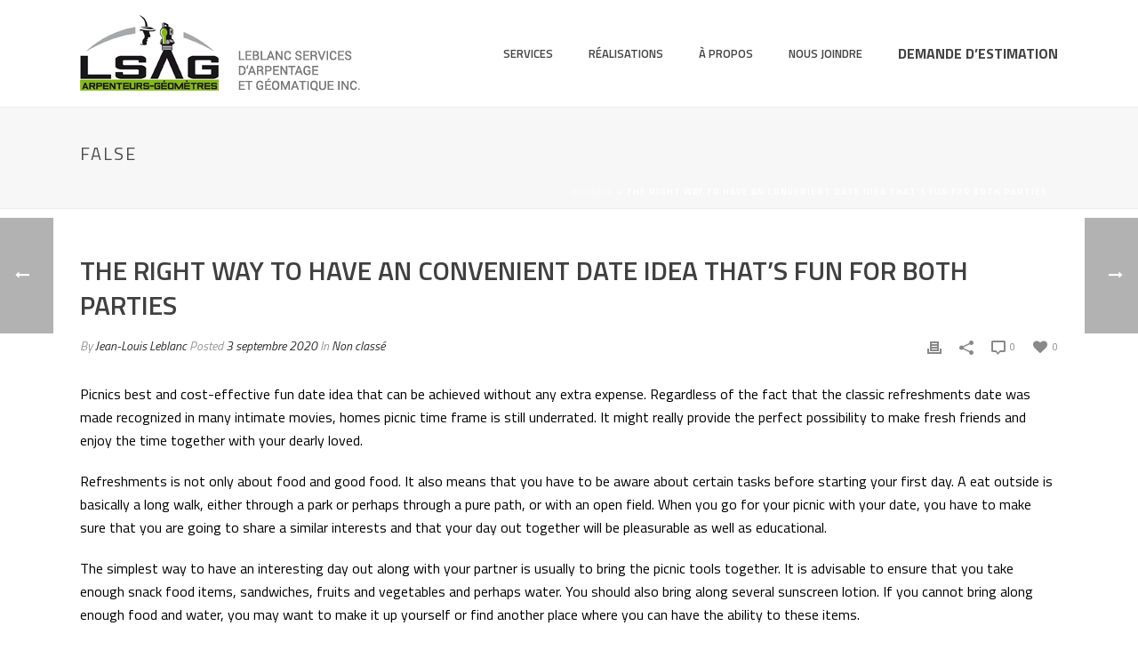

--- FILE ---
content_type: text/html; charset=UTF-8
request_url: https://lsag-arpenteurs.com/open-312/
body_size: 16560
content:
<!DOCTYPE html>
<html lang="fr-FR" >
<head>
    <script type="text/javascript">var ajaxurl = "https://lsag-arpenteurs.com/wp-admin/admin-ajax.php"</script><meta name='robots' content='index, follow, max-image-preview:large, max-snippet:-1, max-video-preview:-1' />
<link rel="alternate" hreflang="fr-fr" href="https://lsag-arpenteurs.com/open-312/" />
<link rel="alternate" hreflang="x-default" href="https://lsag-arpenteurs.com/open-312/" />
<style id="critical-path-css" type='text/css'>/* non cached */ body,html{width:100%;height:100%;margin:0;padding:0}.page-preloader{top:0;left:0;z-index:999;position:fixed;height:100%;width:100%;text-align:center}.preloader-logo,.preloader-preview-area{top:50%;max-height:calc(50% - 20px);opacity:1}.preloader-preview-area{-webkit-animation-delay:-.2s;animation-delay:-.2s;-webkit-transform:translateY(100%);-ms-transform:translateY(100%);transform:translateY(100%);margin-top:10px;width:100%;text-align:center;position:absolute}.preloader-logo{max-width:90%;-webkit-transform:translateY(-100%);-ms-transform:translateY(-100%);transform:translateY(-100%);margin:-10px auto 0;position:relative}.ball-pulse>div,.ball-scale>div,.line-scale>div{margin:2px;display:inline-block}.ball-pulse>div{width:15px;height:15px;border-radius:100%;-webkit-animation:ball-pulse .75s infinite cubic-bezier(.2,.68,.18,1.08);animation:ball-pulse .75s infinite cubic-bezier(.2,.68,.18,1.08)}.ball-pulse>div:nth-child(1){-webkit-animation-delay:-.36s;animation-delay:-.36s}.ball-pulse>div:nth-child(2){-webkit-animation-delay:-.24s;animation-delay:-.24s}.ball-pulse>div:nth-child(3){-webkit-animation-delay:-.12s;animation-delay:-.12s}@-webkit-keyframes ball-pulse{0%,80%{-webkit-transform:scale(1);transform:scale(1);opacity:1}45%{-webkit-transform:scale(.1);transform:scale(.1);opacity:.7}}@keyframes ball-pulse{0%,80%{-webkit-transform:scale(1);transform:scale(1);opacity:1}45%{-webkit-transform:scale(.1);transform:scale(.1);opacity:.7}}.ball-clip-rotate-pulse{position:relative;-webkit-transform:translateY(-15px);-ms-transform:translateY(-15px);transform:translateY(-15px);display:inline-block}.ball-clip-rotate-pulse>div{-webkit-animation-fill-mode:both;animation-fill-mode:both;position:absolute;top:0;left:0;border-radius:100%}.ball-clip-rotate-pulse>div:first-child{height:36px;width:36px;top:7px;left:-7px;-webkit-animation:ball-clip-rotate-pulse-scale 1s 0s cubic-bezier(.09,.57,.49,.9) infinite;animation:ball-clip-rotate-pulse-scale 1s 0s cubic-bezier(.09,.57,.49,.9) infinite}.ball-clip-rotate-pulse>div:last-child{position:absolute;width:50px;height:50px;left:-16px;top:-2px;background:0 0;border:2px solid;-webkit-animation:ball-clip-rotate-pulse-rotate 1s 0s cubic-bezier(.09,.57,.49,.9) infinite;animation:ball-clip-rotate-pulse-rotate 1s 0s cubic-bezier(.09,.57,.49,.9) infinite;-webkit-animation-duration:1s;animation-duration:1s}@-webkit-keyframes ball-clip-rotate-pulse-rotate{0%{-webkit-transform:rotate(0) scale(1);transform:rotate(0) scale(1)}50%{-webkit-transform:rotate(180deg) scale(.6);transform:rotate(180deg) scale(.6)}100%{-webkit-transform:rotate(360deg) scale(1);transform:rotate(360deg) scale(1)}}@keyframes ball-clip-rotate-pulse-rotate{0%{-webkit-transform:rotate(0) scale(1);transform:rotate(0) scale(1)}50%{-webkit-transform:rotate(180deg) scale(.6);transform:rotate(180deg) scale(.6)}100%{-webkit-transform:rotate(360deg) scale(1);transform:rotate(360deg) scale(1)}}@-webkit-keyframes ball-clip-rotate-pulse-scale{30%{-webkit-transform:scale(.3);transform:scale(.3)}100%{-webkit-transform:scale(1);transform:scale(1)}}@keyframes ball-clip-rotate-pulse-scale{30%{-webkit-transform:scale(.3);transform:scale(.3)}100%{-webkit-transform:scale(1);transform:scale(1)}}@-webkit-keyframes square-spin{25%{-webkit-transform:perspective(100px) rotateX(180deg) rotateY(0);transform:perspective(100px) rotateX(180deg) rotateY(0)}50%{-webkit-transform:perspective(100px) rotateX(180deg) rotateY(180deg);transform:perspective(100px) rotateX(180deg) rotateY(180deg)}75%{-webkit-transform:perspective(100px) rotateX(0) rotateY(180deg);transform:perspective(100px) rotateX(0) rotateY(180deg)}100%{-webkit-transform:perspective(100px) rotateX(0) rotateY(0);transform:perspective(100px) rotateX(0) rotateY(0)}}@keyframes square-spin{25%{-webkit-transform:perspective(100px) rotateX(180deg) rotateY(0);transform:perspective(100px) rotateX(180deg) rotateY(0)}50%{-webkit-transform:perspective(100px) rotateX(180deg) rotateY(180deg);transform:perspective(100px) rotateX(180deg) rotateY(180deg)}75%{-webkit-transform:perspective(100px) rotateX(0) rotateY(180deg);transform:perspective(100px) rotateX(0) rotateY(180deg)}100%{-webkit-transform:perspective(100px) rotateX(0) rotateY(0);transform:perspective(100px) rotateX(0) rotateY(0)}}.square-spin{display:inline-block}.square-spin>div{width:50px;height:50px;-webkit-animation:square-spin 3s 0s cubic-bezier(.09,.57,.49,.9) infinite;animation:square-spin 3s 0s cubic-bezier(.09,.57,.49,.9) infinite}.cube-transition{position:relative;-webkit-transform:translate(-25px,-25px);-ms-transform:translate(-25px,-25px);transform:translate(-25px,-25px);display:inline-block}.cube-transition>div{width:15px;height:15px;position:absolute;top:-5px;left:-5px;-webkit-animation:cube-transition 1.6s 0s infinite ease-in-out;animation:cube-transition 1.6s 0s infinite ease-in-out}.cube-transition>div:last-child{-webkit-animation-delay:-.8s;animation-delay:-.8s}@-webkit-keyframes cube-transition{25%{-webkit-transform:translateX(50px) scale(.5) rotate(-90deg);transform:translateX(50px) scale(.5) rotate(-90deg)}50%{-webkit-transform:translate(50px,50px) rotate(-180deg);transform:translate(50px,50px) rotate(-180deg)}75%{-webkit-transform:translateY(50px) scale(.5) rotate(-270deg);transform:translateY(50px) scale(.5) rotate(-270deg)}100%{-webkit-transform:rotate(-360deg);transform:rotate(-360deg)}}@keyframes cube-transition{25%{-webkit-transform:translateX(50px) scale(.5) rotate(-90deg);transform:translateX(50px) scale(.5) rotate(-90deg)}50%{-webkit-transform:translate(50px,50px) rotate(-180deg);transform:translate(50px,50px) rotate(-180deg)}75%{-webkit-transform:translateY(50px) scale(.5) rotate(-270deg);transform:translateY(50px) scale(.5) rotate(-270deg)}100%{-webkit-transform:rotate(-360deg);transform:rotate(-360deg)}}.ball-scale>div{border-radius:100%;height:60px;width:60px;-webkit-animation:ball-scale 1s 0s ease-in-out infinite;animation:ball-scale 1s 0s ease-in-out infinite}@-webkit-keyframes ball-scale{0%{-webkit-transform:scale(0);transform:scale(0)}100%{-webkit-transform:scale(1);transform:scale(1);opacity:0}}@keyframes ball-scale{0%{-webkit-transform:scale(0);transform:scale(0)}100%{-webkit-transform:scale(1);transform:scale(1);opacity:0}}.line-scale>div{-webkit-animation-fill-mode:both;animation-fill-mode:both;width:5px;height:50px;border-radius:2px}.line-scale>div:nth-child(1){-webkit-animation:line-scale 1s -.5s infinite cubic-bezier(.2,.68,.18,1.08);animation:line-scale 1s -.5s infinite cubic-bezier(.2,.68,.18,1.08)}.line-scale>div:nth-child(2){-webkit-animation:line-scale 1s -.4s infinite cubic-bezier(.2,.68,.18,1.08);animation:line-scale 1s -.4s infinite cubic-bezier(.2,.68,.18,1.08)}.line-scale>div:nth-child(3){-webkit-animation:line-scale 1s -.3s infinite cubic-bezier(.2,.68,.18,1.08);animation:line-scale 1s -.3s infinite cubic-bezier(.2,.68,.18,1.08)}.line-scale>div:nth-child(4){-webkit-animation:line-scale 1s -.2s infinite cubic-bezier(.2,.68,.18,1.08);animation:line-scale 1s -.2s infinite cubic-bezier(.2,.68,.18,1.08)}.line-scale>div:nth-child(5){-webkit-animation:line-scale 1s -.1s infinite cubic-bezier(.2,.68,.18,1.08);animation:line-scale 1s -.1s infinite cubic-bezier(.2,.68,.18,1.08)}@-webkit-keyframes line-scale{0%,100%{-webkit-transform:scaley(1);transform:scaley(1)}50%{-webkit-transform:scaley(.4);transform:scaley(.4)}}@keyframes line-scale{0%,100%{-webkit-transform:scaley(1);transform:scaley(1)}50%{-webkit-transform:scaley(.4);transform:scaley(.4)}}.ball-scale-multiple{position:relative;-webkit-transform:translateY(30px);-ms-transform:translateY(30px);transform:translateY(30px);display:inline-block}.ball-scale-multiple>div{border-radius:100%;position:absolute;left:-30px;top:0;opacity:0;margin:0;width:50px;height:50px;-webkit-animation:ball-scale-multiple 1s 0s linear infinite;animation:ball-scale-multiple 1s 0s linear infinite}.ball-scale-multiple>div:nth-child(2),.ball-scale-multiple>div:nth-child(3){-webkit-animation-delay:-.2s;animation-delay:-.2s}@-webkit-keyframes ball-scale-multiple{0%{-webkit-transform:scale(0);transform:scale(0);opacity:0}5%{opacity:1}100%{-webkit-transform:scale(1);transform:scale(1);opacity:0}}@keyframes ball-scale-multiple{0%{-webkit-transform:scale(0);transform:scale(0);opacity:0}5%{opacity:1}100%{-webkit-transform:scale(1);transform:scale(1);opacity:0}}.ball-pulse-sync{display:inline-block}.ball-pulse-sync>div{width:15px;height:15px;border-radius:100%;margin:2px;-webkit-animation-fill-mode:both;animation-fill-mode:both;display:inline-block}.ball-pulse-sync>div:nth-child(1){-webkit-animation:ball-pulse-sync .6s -.21s infinite ease-in-out;animation:ball-pulse-sync .6s -.21s infinite ease-in-out}.ball-pulse-sync>div:nth-child(2){-webkit-animation:ball-pulse-sync .6s -.14s infinite ease-in-out;animation:ball-pulse-sync .6s -.14s infinite ease-in-out}.ball-pulse-sync>div:nth-child(3){-webkit-animation:ball-pulse-sync .6s -70ms infinite ease-in-out;animation:ball-pulse-sync .6s -70ms infinite ease-in-out}@-webkit-keyframes ball-pulse-sync{33%{-webkit-transform:translateY(10px);transform:translateY(10px)}66%{-webkit-transform:translateY(-10px);transform:translateY(-10px)}100%{-webkit-transform:translateY(0);transform:translateY(0)}}@keyframes ball-pulse-sync{33%{-webkit-transform:translateY(10px);transform:translateY(10px)}66%{-webkit-transform:translateY(-10px);transform:translateY(-10px)}100%{-webkit-transform:translateY(0);transform:translateY(0)}}.transparent-circle{display:inline-block;border-top:.5em solid rgba(255,255,255,.2);border-right:.5em solid rgba(255,255,255,.2);border-bottom:.5em solid rgba(255,255,255,.2);border-left:.5em solid #fff;-webkit-transform:translateZ(0);transform:translateZ(0);-webkit-animation:transparent-circle 1.1s infinite linear;animation:transparent-circle 1.1s infinite linear;width:50px;height:50px;border-radius:50%}.transparent-circle:after{border-radius:50%;width:10em;height:10em}@-webkit-keyframes transparent-circle{0%{-webkit-transform:rotate(0);transform:rotate(0)}100%{-webkit-transform:rotate(360deg);transform:rotate(360deg)}}@keyframes transparent-circle{0%{-webkit-transform:rotate(0);transform:rotate(0)}100%{-webkit-transform:rotate(360deg);transform:rotate(360deg)}}.ball-spin-fade-loader{position:relative;top:-10px;left:-10px;display:inline-block}.ball-spin-fade-loader>div{width:15px;height:15px;border-radius:100%;margin:2px;position:absolute;-webkit-animation:ball-spin-fade-loader 1s infinite linear;animation:ball-spin-fade-loader 1s infinite linear}.ball-spin-fade-loader>div:nth-child(1){top:25px;left:0;animation-delay:-.84s;-webkit-animation-delay:-.84s}.ball-spin-fade-loader>div:nth-child(2){top:17.05px;left:17.05px;animation-delay:-.72s;-webkit-animation-delay:-.72s}.ball-spin-fade-loader>div:nth-child(3){top:0;left:25px;animation-delay:-.6s;-webkit-animation-delay:-.6s}.ball-spin-fade-loader>div:nth-child(4){top:-17.05px;left:17.05px;animation-delay:-.48s;-webkit-animation-delay:-.48s}.ball-spin-fade-loader>div:nth-child(5){top:-25px;left:0;animation-delay:-.36s;-webkit-animation-delay:-.36s}.ball-spin-fade-loader>div:nth-child(6){top:-17.05px;left:-17.05px;animation-delay:-.24s;-webkit-animation-delay:-.24s}.ball-spin-fade-loader>div:nth-child(7){top:0;left:-25px;animation-delay:-.12s;-webkit-animation-delay:-.12s}.ball-spin-fade-loader>div:nth-child(8){top:17.05px;left:-17.05px;animation-delay:0s;-webkit-animation-delay:0s}@-webkit-keyframes ball-spin-fade-loader{50%{opacity:.3;-webkit-transform:scale(.4);transform:scale(.4)}100%{opacity:1;-webkit-transform:scale(1);transform:scale(1)}}@keyframes ball-spin-fade-loader{50%{opacity:.3;-webkit-transform:scale(.4);transform:scale(.4)}100%{opacity:1;-webkit-transform:scale(1);transform:scale(1)}}</style>
<meta charset="UTF-8" />
<meta name="viewport" content="width=device-width, initial-scale=1.0, minimum-scale=1.0, maximum-scale=1.0, user-scalable=0" />
<meta http-equiv="X-UA-Compatible" content="IE=edge,chrome=1" />
<meta http-equiv="Content-Type" content="text/html; charset=utf-8"/>
<meta name="format-detection" content="telephone=no">

	<!-- This site is optimized with the Yoast SEO plugin v20.3 - https://yoast.com/wordpress/plugins/seo/ -->
	<title>70b64b1be0</title><link rel="preload" as="style" href="https://fonts.googleapis.com/css?family=Titillium%20Web%3A100italic%2C200italic%2C300italic%2C400italic%2C500italic%2C600italic%2C700italic%2C800italic%2C900italic%2C100%2C200%2C300%2C400%2C500%2C600%2C700%2C800%2C900&#038;display=swap" /><link rel="stylesheet" href="https://fonts.googleapis.com/css?family=Titillium%20Web%3A100italic%2C200italic%2C300italic%2C400italic%2C500italic%2C600italic%2C700italic%2C800italic%2C900italic%2C100%2C200%2C300%2C400%2C500%2C600%2C700%2C800%2C900&#038;display=swap" media="print" onload="this.media='all'" /><noscript><link rel="stylesheet" href="https://fonts.googleapis.com/css?family=Titillium%20Web%3A100italic%2C200italic%2C300italic%2C400italic%2C500italic%2C600italic%2C700italic%2C800italic%2C900italic%2C100%2C200%2C300%2C400%2C500%2C600%2C700%2C800%2C900&#038;display=swap" /></noscript>
	<meta name="description" content="70b64b1be0" />
	<link rel="canonical" href="https://lsag-arpenteurs.com/open-312/" />
	<meta property="og:locale" content="fr_FR" />
	<meta property="og:type" content="article" />
	<meta property="og:title" content="70b64b1be0" />
	<meta property="og:description" content="70b64b1be0" />
	<meta property="og:url" content="https://lsag-arpenteurs.com/open-312/" />
	<meta property="og:site_name" content="Leblanc Services d&#039;Arpentage et Géomatique Inc." />
	<meta property="article:published_time" content="2020-09-03T19:10:03+00:00" />
	<meta property="article:modified_time" content="2020-10-23T19:10:06+00:00" />
	<meta property="og:image" content="http://0" />
	<meta name="author" content="Jean-Louis Leblanc" />
	<meta name="twitter:card" content="summary_large_image" />
	<meta name="twitter:label1" content="Écrit par" />
	<meta name="twitter:data1" content="Jean-Louis Leblanc" />
	<meta name="twitter:label2" content="Durée de lecture estimée" />
	<meta name="twitter:data2" content="3 minutes" />
	<script type="application/ld+json" class="yoast-schema-graph">{"@context":"https://schema.org","@graph":[{"@type":"WebPage","@id":"https://lsag-arpenteurs.com/open-312/","url":"https://lsag-arpenteurs.com/open-312/","name":"70b64b1be0","isPartOf":{"@id":"https://lsag-arpenteurs.com/#website"},"primaryImageOfPage":{"@id":"https://lsag-arpenteurs.com/open-312/#primaryimage"},"image":{"@id":"https://lsag-arpenteurs.com/open-312/#primaryimage"},"thumbnailUrl":"https://thumb1.shutterstock.com/display_pic_with_logo/2936380/788324113/stock-photo-keep-secret-please-elderly-woman-with-two-grey-plaits-holds-finger-on-lips-shows-silence-sign-788324113.jpg","datePublished":"2020-09-03T19:10:03+00:00","dateModified":"2020-10-23T19:10:06+00:00","author":{"@id":"https://lsag-arpenteurs.com/#/schema/person/d1c53a413762fe78de6ec53b9b5f8630"},"description":"70b64b1be0","breadcrumb":{"@id":"https://lsag-arpenteurs.com/open-312/#breadcrumb"},"inLanguage":"fr-FR","potentialAction":[{"@type":"ReadAction","target":["https://lsag-arpenteurs.com/open-312/"]}]},{"@type":"ImageObject","inLanguage":"fr-FR","@id":"https://lsag-arpenteurs.com/open-312/#primaryimage","url":"https://thumb1.shutterstock.com/display_pic_with_logo/2936380/788324113/stock-photo-keep-secret-please-elderly-woman-with-two-grey-plaits-holds-finger-on-lips-shows-silence-sign-788324113.jpg","contentUrl":"https://thumb1.shutterstock.com/display_pic_with_logo/2936380/788324113/stock-photo-keep-secret-please-elderly-woman-with-two-grey-plaits-holds-finger-on-lips-shows-silence-sign-788324113.jpg"},{"@type":"BreadcrumbList","@id":"https://lsag-arpenteurs.com/open-312/#breadcrumb","itemListElement":[{"@type":"ListItem","position":1,"name":"Accueil","item":"https://lsag-arpenteurs.com/"},{"@type":"ListItem","position":2,"name":"The right way to Have an Convenient Date Idea That&rsquo;s Fun For Both Parties"}]},{"@type":"WebSite","@id":"https://lsag-arpenteurs.com/#website","url":"https://lsag-arpenteurs.com/","name":"Leblanc Services d&#039;Arpentage et Géomatique Inc.","description":"Un site utilisant WordPress","potentialAction":[{"@type":"SearchAction","target":{"@type":"EntryPoint","urlTemplate":"https://lsag-arpenteurs.com/?s={search_term_string}"},"query-input":"required name=search_term_string"}],"inLanguage":"fr-FR"},{"@type":"Person","@id":"https://lsag-arpenteurs.com/#/schema/person/d1c53a413762fe78de6ec53b9b5f8630","name":"Jean-Louis Leblanc","image":{"@type":"ImageObject","inLanguage":"fr-FR","@id":"https://lsag-arpenteurs.com/#/schema/person/image/","url":"https://secure.gravatar.com/avatar/124788564d14aa61550a2f627605a7f3?s=96&d=mm&r=g","contentUrl":"https://secure.gravatar.com/avatar/124788564d14aa61550a2f627605a7f3?s=96&d=mm&r=g","caption":"Jean-Louis Leblanc"},"url":"https://lsag-arpenteurs.com/author/jlleblanc/"}]}</script>
	<!-- / Yoast SEO plugin. -->


<link rel='dns-prefetch' href='//fonts.googleapis.com' />
<link href='https://fonts.gstatic.com' crossorigin rel='preconnect' />
<link rel="alternate" type="application/rss+xml" title="Leblanc Services d&#039;Arpentage et Géomatique Inc. &raquo; Flux" href="https://lsag-arpenteurs.com/feed/" />
<link rel="alternate" type="application/rss+xml" title="Leblanc Services d&#039;Arpentage et Géomatique Inc. &raquo; Flux des commentaires" href="https://lsag-arpenteurs.com/comments/feed/" />

<link rel="shortcut icon" href="https://lsag-arpenteurs.com/wp-content/uploads/2016/05/favicon-194x194.png"  />
<link rel="apple-touch-icon-precomposed" href="https://lsag-arpenteurs.com/wp-content/uploads/2016/05/apple-touch-icon-57x57.png">
<link rel="apple-touch-icon-precomposed" sizes="114x114" href="https://lsag-arpenteurs.com/wp-content/uploads/2016/05/apple-touch-icon-114x114.png">
<link rel="apple-touch-icon-precomposed" sizes="72x72" href="https://lsag-arpenteurs.com/wp-content/uploads/2016/05/apple-touch-icon-72x72.png">
<link rel="apple-touch-icon-precomposed" sizes="144x144" href="https://lsag-arpenteurs.com/wp-content/uploads/2016/05/apple-touch-icon-144x144.png">
<link rel="alternate" type="application/rss+xml" title="Leblanc Services d&#039;Arpentage et Géomatique Inc. &raquo; The right way to Have an Convenient Date Idea That&rsquo;s Fun For Both Parties Flux des commentaires" href="https://lsag-arpenteurs.com/open-312/feed/" />
<script type="text/javascript">
window.abb = {};
php = {};
window.PHP = {};
PHP.ajax = "https://lsag-arpenteurs.com/wp-admin/admin-ajax.php";var mk_header_parallax, mk_banner_parallax, mk_page_parallax, mk_footer_parallax, mk_body_parallax;
var mk_images_dir = "https://lsag-arpenteurs.com/wp-content/themes/jupiter/assets/images",
mk_theme_js_path = "https://lsag-arpenteurs.com/wp-content/themes/jupiter/assets/js",
mk_theme_dir = "https://lsag-arpenteurs.com/wp-content/themes/jupiter",
mk_captcha_placeholder = "Enter Captcha",
mk_captcha_invalid_txt = "Invalid. Try again.",
mk_captcha_correct_txt = "Captcha correct.",
mk_responsive_nav_width = 1140,
mk_vertical_header_back = "Back",
mk_vertical_header_anim = "1",
mk_check_rtl = true,
mk_grid_width = 1140,
mk_ajax_search_option = "fullscreen_search",
mk_preloader_bg_color = "#ffffff",
mk_accent_color = "#83b917",
mk_go_to_top =  "true",
mk_smooth_scroll =  "false",
mk_preloader_bar_color = "#83b917",
mk_preloader_logo = "";
var mk_header_parallax = false,
mk_banner_parallax = false,
mk_page_parallax = false,
mk_footer_parallax = false,
mk_body_parallax = false,
mk_no_more_posts = "No More Posts";
</script>
		<!-- This site uses the Google Analytics by MonsterInsights plugin v8.15 - Using Analytics tracking - https://www.monsterinsights.com/ -->
		<!-- Remarque : MonsterInsights n’est actuellement pas configuré sur ce site. Le propriétaire doit authentifier son compte Google Analytics dans les réglages de MonsterInsights.  -->
					<!-- No UA code set -->
				<!-- / Google Analytics by MonsterInsights -->
		<style type="text/css">
img.wp-smiley,
img.emoji {
	display: inline !important;
	border: none !important;
	box-shadow: none !important;
	height: 1em !important;
	width: 1em !important;
	margin: 0 0.07em !important;
	vertical-align: -0.1em !important;
	background: none !important;
	padding: 0 !important;
}
</style>
	<link rel='stylesheet' id='wp-block-library-css' href='https://lsag-arpenteurs.com/wp-includes/css/dist/block-library/style.min.css?ver=6.1.9' type='text/css' media='all' />
<link rel='stylesheet' id='classic-theme-styles-css' href='https://lsag-arpenteurs.com/wp-includes/css/classic-themes.min.css?ver=1' type='text/css' media='all' />
<style id='global-styles-inline-css' type='text/css'>
body{--wp--preset--color--black: #000000;--wp--preset--color--cyan-bluish-gray: #abb8c3;--wp--preset--color--white: #ffffff;--wp--preset--color--pale-pink: #f78da7;--wp--preset--color--vivid-red: #cf2e2e;--wp--preset--color--luminous-vivid-orange: #ff6900;--wp--preset--color--luminous-vivid-amber: #fcb900;--wp--preset--color--light-green-cyan: #7bdcb5;--wp--preset--color--vivid-green-cyan: #00d084;--wp--preset--color--pale-cyan-blue: #8ed1fc;--wp--preset--color--vivid-cyan-blue: #0693e3;--wp--preset--color--vivid-purple: #9b51e0;--wp--preset--gradient--vivid-cyan-blue-to-vivid-purple: linear-gradient(135deg,rgba(6,147,227,1) 0%,rgb(155,81,224) 100%);--wp--preset--gradient--light-green-cyan-to-vivid-green-cyan: linear-gradient(135deg,rgb(122,220,180) 0%,rgb(0,208,130) 100%);--wp--preset--gradient--luminous-vivid-amber-to-luminous-vivid-orange: linear-gradient(135deg,rgba(252,185,0,1) 0%,rgba(255,105,0,1) 100%);--wp--preset--gradient--luminous-vivid-orange-to-vivid-red: linear-gradient(135deg,rgba(255,105,0,1) 0%,rgb(207,46,46) 100%);--wp--preset--gradient--very-light-gray-to-cyan-bluish-gray: linear-gradient(135deg,rgb(238,238,238) 0%,rgb(169,184,195) 100%);--wp--preset--gradient--cool-to-warm-spectrum: linear-gradient(135deg,rgb(74,234,220) 0%,rgb(151,120,209) 20%,rgb(207,42,186) 40%,rgb(238,44,130) 60%,rgb(251,105,98) 80%,rgb(254,248,76) 100%);--wp--preset--gradient--blush-light-purple: linear-gradient(135deg,rgb(255,206,236) 0%,rgb(152,150,240) 100%);--wp--preset--gradient--blush-bordeaux: linear-gradient(135deg,rgb(254,205,165) 0%,rgb(254,45,45) 50%,rgb(107,0,62) 100%);--wp--preset--gradient--luminous-dusk: linear-gradient(135deg,rgb(255,203,112) 0%,rgb(199,81,192) 50%,rgb(65,88,208) 100%);--wp--preset--gradient--pale-ocean: linear-gradient(135deg,rgb(255,245,203) 0%,rgb(182,227,212) 50%,rgb(51,167,181) 100%);--wp--preset--gradient--electric-grass: linear-gradient(135deg,rgb(202,248,128) 0%,rgb(113,206,126) 100%);--wp--preset--gradient--midnight: linear-gradient(135deg,rgb(2,3,129) 0%,rgb(40,116,252) 100%);--wp--preset--duotone--dark-grayscale: url('#wp-duotone-dark-grayscale');--wp--preset--duotone--grayscale: url('#wp-duotone-grayscale');--wp--preset--duotone--purple-yellow: url('#wp-duotone-purple-yellow');--wp--preset--duotone--blue-red: url('#wp-duotone-blue-red');--wp--preset--duotone--midnight: url('#wp-duotone-midnight');--wp--preset--duotone--magenta-yellow: url('#wp-duotone-magenta-yellow');--wp--preset--duotone--purple-green: url('#wp-duotone-purple-green');--wp--preset--duotone--blue-orange: url('#wp-duotone-blue-orange');--wp--preset--font-size--small: 13px;--wp--preset--font-size--medium: 20px;--wp--preset--font-size--large: 36px;--wp--preset--font-size--x-large: 42px;--wp--preset--spacing--20: 0.44rem;--wp--preset--spacing--30: 0.67rem;--wp--preset--spacing--40: 1rem;--wp--preset--spacing--50: 1.5rem;--wp--preset--spacing--60: 2.25rem;--wp--preset--spacing--70: 3.38rem;--wp--preset--spacing--80: 5.06rem;}:where(.is-layout-flex){gap: 0.5em;}body .is-layout-flow > .alignleft{float: left;margin-inline-start: 0;margin-inline-end: 2em;}body .is-layout-flow > .alignright{float: right;margin-inline-start: 2em;margin-inline-end: 0;}body .is-layout-flow > .aligncenter{margin-left: auto !important;margin-right: auto !important;}body .is-layout-constrained > .alignleft{float: left;margin-inline-start: 0;margin-inline-end: 2em;}body .is-layout-constrained > .alignright{float: right;margin-inline-start: 2em;margin-inline-end: 0;}body .is-layout-constrained > .aligncenter{margin-left: auto !important;margin-right: auto !important;}body .is-layout-constrained > :where(:not(.alignleft):not(.alignright):not(.alignfull)){max-width: var(--wp--style--global--content-size);margin-left: auto !important;margin-right: auto !important;}body .is-layout-constrained > .alignwide{max-width: var(--wp--style--global--wide-size);}body .is-layout-flex{display: flex;}body .is-layout-flex{flex-wrap: wrap;align-items: center;}body .is-layout-flex > *{margin: 0;}:where(.wp-block-columns.is-layout-flex){gap: 2em;}.has-black-color{color: var(--wp--preset--color--black) !important;}.has-cyan-bluish-gray-color{color: var(--wp--preset--color--cyan-bluish-gray) !important;}.has-white-color{color: var(--wp--preset--color--white) !important;}.has-pale-pink-color{color: var(--wp--preset--color--pale-pink) !important;}.has-vivid-red-color{color: var(--wp--preset--color--vivid-red) !important;}.has-luminous-vivid-orange-color{color: var(--wp--preset--color--luminous-vivid-orange) !important;}.has-luminous-vivid-amber-color{color: var(--wp--preset--color--luminous-vivid-amber) !important;}.has-light-green-cyan-color{color: var(--wp--preset--color--light-green-cyan) !important;}.has-vivid-green-cyan-color{color: var(--wp--preset--color--vivid-green-cyan) !important;}.has-pale-cyan-blue-color{color: var(--wp--preset--color--pale-cyan-blue) !important;}.has-vivid-cyan-blue-color{color: var(--wp--preset--color--vivid-cyan-blue) !important;}.has-vivid-purple-color{color: var(--wp--preset--color--vivid-purple) !important;}.has-black-background-color{background-color: var(--wp--preset--color--black) !important;}.has-cyan-bluish-gray-background-color{background-color: var(--wp--preset--color--cyan-bluish-gray) !important;}.has-white-background-color{background-color: var(--wp--preset--color--white) !important;}.has-pale-pink-background-color{background-color: var(--wp--preset--color--pale-pink) !important;}.has-vivid-red-background-color{background-color: var(--wp--preset--color--vivid-red) !important;}.has-luminous-vivid-orange-background-color{background-color: var(--wp--preset--color--luminous-vivid-orange) !important;}.has-luminous-vivid-amber-background-color{background-color: var(--wp--preset--color--luminous-vivid-amber) !important;}.has-light-green-cyan-background-color{background-color: var(--wp--preset--color--light-green-cyan) !important;}.has-vivid-green-cyan-background-color{background-color: var(--wp--preset--color--vivid-green-cyan) !important;}.has-pale-cyan-blue-background-color{background-color: var(--wp--preset--color--pale-cyan-blue) !important;}.has-vivid-cyan-blue-background-color{background-color: var(--wp--preset--color--vivid-cyan-blue) !important;}.has-vivid-purple-background-color{background-color: var(--wp--preset--color--vivid-purple) !important;}.has-black-border-color{border-color: var(--wp--preset--color--black) !important;}.has-cyan-bluish-gray-border-color{border-color: var(--wp--preset--color--cyan-bluish-gray) !important;}.has-white-border-color{border-color: var(--wp--preset--color--white) !important;}.has-pale-pink-border-color{border-color: var(--wp--preset--color--pale-pink) !important;}.has-vivid-red-border-color{border-color: var(--wp--preset--color--vivid-red) !important;}.has-luminous-vivid-orange-border-color{border-color: var(--wp--preset--color--luminous-vivid-orange) !important;}.has-luminous-vivid-amber-border-color{border-color: var(--wp--preset--color--luminous-vivid-amber) !important;}.has-light-green-cyan-border-color{border-color: var(--wp--preset--color--light-green-cyan) !important;}.has-vivid-green-cyan-border-color{border-color: var(--wp--preset--color--vivid-green-cyan) !important;}.has-pale-cyan-blue-border-color{border-color: var(--wp--preset--color--pale-cyan-blue) !important;}.has-vivid-cyan-blue-border-color{border-color: var(--wp--preset--color--vivid-cyan-blue) !important;}.has-vivid-purple-border-color{border-color: var(--wp--preset--color--vivid-purple) !important;}.has-vivid-cyan-blue-to-vivid-purple-gradient-background{background: var(--wp--preset--gradient--vivid-cyan-blue-to-vivid-purple) !important;}.has-light-green-cyan-to-vivid-green-cyan-gradient-background{background: var(--wp--preset--gradient--light-green-cyan-to-vivid-green-cyan) !important;}.has-luminous-vivid-amber-to-luminous-vivid-orange-gradient-background{background: var(--wp--preset--gradient--luminous-vivid-amber-to-luminous-vivid-orange) !important;}.has-luminous-vivid-orange-to-vivid-red-gradient-background{background: var(--wp--preset--gradient--luminous-vivid-orange-to-vivid-red) !important;}.has-very-light-gray-to-cyan-bluish-gray-gradient-background{background: var(--wp--preset--gradient--very-light-gray-to-cyan-bluish-gray) !important;}.has-cool-to-warm-spectrum-gradient-background{background: var(--wp--preset--gradient--cool-to-warm-spectrum) !important;}.has-blush-light-purple-gradient-background{background: var(--wp--preset--gradient--blush-light-purple) !important;}.has-blush-bordeaux-gradient-background{background: var(--wp--preset--gradient--blush-bordeaux) !important;}.has-luminous-dusk-gradient-background{background: var(--wp--preset--gradient--luminous-dusk) !important;}.has-pale-ocean-gradient-background{background: var(--wp--preset--gradient--pale-ocean) !important;}.has-electric-grass-gradient-background{background: var(--wp--preset--gradient--electric-grass) !important;}.has-midnight-gradient-background{background: var(--wp--preset--gradient--midnight) !important;}.has-small-font-size{font-size: var(--wp--preset--font-size--small) !important;}.has-medium-font-size{font-size: var(--wp--preset--font-size--medium) !important;}.has-large-font-size{font-size: var(--wp--preset--font-size--large) !important;}.has-x-large-font-size{font-size: var(--wp--preset--font-size--x-large) !important;}
.wp-block-navigation a:where(:not(.wp-element-button)){color: inherit;}
:where(.wp-block-columns.is-layout-flex){gap: 2em;}
.wp-block-pullquote{font-size: 1.5em;line-height: 1.6;}
</style>
<link rel='stylesheet' id='contact-form-7-css' href='https://lsag-arpenteurs.com/wp-content/plugins/contact-form-7/includes/css/styles.css?ver=5.7.4' type='text/css' media='all' />
<link rel='stylesheet' id='wpml-legacy-dropdown-0-css' href='https://lsag-arpenteurs.com/wp-content/plugins/sitepress-multilingual-cms/templates/language-switchers/legacy-dropdown/style.min.css?ver=1' type='text/css' media='all' />
<style id='wpml-legacy-dropdown-0-inline-css' type='text/css'>
.wpml-ls-statics-shortcode_actions{background-color:#ffffff;}.wpml-ls-statics-shortcode_actions, .wpml-ls-statics-shortcode_actions .wpml-ls-sub-menu, .wpml-ls-statics-shortcode_actions a {border-color:#cdcdcd;}.wpml-ls-statics-shortcode_actions a, .wpml-ls-statics-shortcode_actions .wpml-ls-sub-menu a, .wpml-ls-statics-shortcode_actions .wpml-ls-sub-menu a:link, .wpml-ls-statics-shortcode_actions li:not(.wpml-ls-current-language) .wpml-ls-link, .wpml-ls-statics-shortcode_actions li:not(.wpml-ls-current-language) .wpml-ls-link:link {color:#444444;background-color:#ffffff;}.wpml-ls-statics-shortcode_actions a, .wpml-ls-statics-shortcode_actions .wpml-ls-sub-menu a:hover,.wpml-ls-statics-shortcode_actions .wpml-ls-sub-menu a:focus, .wpml-ls-statics-shortcode_actions .wpml-ls-sub-menu a:link:hover, .wpml-ls-statics-shortcode_actions .wpml-ls-sub-menu a:link:focus {color:#000000;background-color:#eeeeee;}.wpml-ls-statics-shortcode_actions .wpml-ls-current-language > a {color:#444444;background-color:#ffffff;}.wpml-ls-statics-shortcode_actions .wpml-ls-current-language:hover>a, .wpml-ls-statics-shortcode_actions .wpml-ls-current-language>a:focus {color:#000000;background-color:#eeeeee;}
</style>
<link rel='stylesheet' id='screen-css' href='https://lsag-arpenteurs.com/wp-content/themes/jupiter-child/css/screen.css?ver=6.1.9' type='text/css' media='all' />
<link rel='stylesheet' id='js-media-query-css' href='https://lsag-arpenteurs.com/wp-content/themes/jupiter/assets/stylesheet/media.css?ver=5.0.12' type='text/css' media='all' />
<link rel='stylesheet' id='theme-styles-css' href='https://lsag-arpenteurs.com/wp-content/themes/jupiter/assets/stylesheet/styles.css?ver=5.0.12' type='text/css' media='all' />
<link rel='stylesheet' id='theme-icons-css' href='https://lsag-arpenteurs.com/wp-content/themes/jupiter/assets/stylesheet/theme-icons.css?ver=5.0.12' type='text/css' media='all' />

<link rel='stylesheet' id='mk-style-css' href='https://lsag-arpenteurs.com/wp-content/themes/jupiter-child/style.css?ver=6.1.9' type='text/css' media='all' />
<link rel='stylesheet' id='theme-dynamic-styles-css' href='https://lsag-arpenteurs.com/wp-content/themes/jupiter/custom.css?ver=6.1.9' type='text/css' media='all' />
<style id='theme-dynamic-styles-inline-css' type='text/css'>
body { background-color:#fff; } .mk-header { background-color:#f7f7f7;background-size:cover;-webkit-background-size:cover;-moz-background-size:cover; } .mk-header-bg { background-color:#fff; } .mk-classic-nav-bg { background-color:#fff; } #theme-page { background-color:#fff; } #mk-footer { background-color:#ffffff; } #mk-boxed-layout { -webkit-box-shadow:0 0 0px rgba(0, 0, 0, 0); -moz-box-shadow:0 0 0px rgba(0, 0, 0, 0); box-shadow:0 0 0px rgba(0, 0, 0, 0); } .mk-news-tab .mk-tabs-tabs .is-active a, .mk-fancy-title.pattern-style span, .mk-fancy-title.pattern-style.color-gradient span:after, .page-bg-color { background-color:#fff; } .page-title { font-size:20px; color:#4d4d4d; text-transform:uppercase; font-weight:400; letter-spacing:2px; } .page-subtitle { font-size:14px; line-height:100%; color:#a3a3a3; font-size:14px; text-transform:none; } .mk-header { border-bottom:1px solid #ededed; } .header-style-1 .mk-header-padding-wrapper, .header-style-2 .mk-header-padding-wrapper, .header-style-3 .mk-header-padding-wrapper { padding-top:121px; } @font-face { font-family:'Pe-icon-line'; src:url('https://lsag-arpenteurs.com/wp-content/themes/jupiter/assets/stylesheet/icons/pe-line-icons/Pe-icon-line.eot?lqevop'); src:url('https://lsag-arpenteurs.com/wp-content/themes/jupiter/assets/stylesheet/icons/pe-line-icons/Pe-icon-line.eot?#iefixlqevop') format('embedded-opentype'), url('https://lsag-arpenteurs.com/wp-content/themes/jupiter/assets/stylesheet/icons/pe-line-icons/Pe-icon-line.woff?lqevop') format('woff'), url('https://lsag-arpenteurs.com/wp-content/themes/jupiter/assets/stylesheet/icons/pe-line-icons/Pe-icon-line.ttf?lqevop') format('truetype'), url('https://lsag-arpenteurs.com/wp-content/themes/jupiter/assets/stylesheet/icons/pe-line-icons/Pe-icon-line.svg?lqevop#Pe-icon-line') format('svg'); font-weight:normal; font-style:normal; } @font-face { font-family:'FontAwesome'; src:url('https://lsag-arpenteurs.com/wp-content/themes/jupiter/assets/stylesheet/icons/awesome-icons/fontawesome-webfont.eot?v=4.2'); src:url('https://lsag-arpenteurs.com/wp-content/themes/jupiter/assets/stylesheet/icons/awesome-icons/fontawesome-webfont.eot?#iefix&v=4.2') format('embedded-opentype'), url('https://lsag-arpenteurs.com/wp-content/themes/jupiter/assets/stylesheet/icons/awesome-icons/fontawesome-webfont.woff?v=4.2') format('woff'), url('https://lsag-arpenteurs.com/wp-content/themes/jupiter/assets/stylesheet/icons/awesome-icons/fontawesome-webfont.ttf?v=4.2') format('truetype'); font-weight:normal; font-style:normal; } @font-face { font-family:'Icomoon'; src:url('https://lsag-arpenteurs.com/wp-content/themes/jupiter/assets/stylesheet/icons/icomoon/fonts-icomoon.eot'); src:url('https://lsag-arpenteurs.com/wp-content/themes/jupiter/assets/stylesheet/icons/icomoon/fonts-icomoon.eot?#iefix') format('embedded-opentype'), url('https://lsag-arpenteurs.com/wp-content/themes/jupiter/assets/stylesheet/icons/icomoon/fonts-icomoon.woff') format('woff'), url('https://lsag-arpenteurs.com/wp-content/themes/jupiter/assets/stylesheet/icons/icomoon/fonts-icomoon.ttf') format('truetype'), url('https://lsag-arpenteurs.com/wp-content/themes/jupiter/assets/stylesheet/icons/icomoon/fonts-icomoon.svg#Icomoon') format('svg'); font-weight:normal; font-style:normal; } @font-face { font-family:'themeIcons'; src:url('https://lsag-arpenteurs.com/wp-content/themes/jupiter/assets/stylesheet/icons/theme-icons/theme-icons.eot?wsvj4f'); src:url('https://lsag-arpenteurs.com/wp-content/themes/jupiter/assets/stylesheet/icons/theme-icons/theme-icons.eot?#iefixwsvj4f') format('embedded-opentype'), url('https://lsag-arpenteurs.com/wp-content/themes/jupiter/assets/stylesheet/icons/theme-icons/theme-icons.woff?wsvj4f') format('woff'), url('https://lsag-arpenteurs.com/wp-content/themes/jupiter/assets/stylesheet/icons/theme-icons/theme-icons.ttf?wsvj4f') format('truetype'), url('https://lsag-arpenteurs.com/wp-content/themes/jupiter/assets/stylesheet/icons/theme-icons/theme-icons.svg?wsvj4f#icomoon') format('svg'); font-weight:normal; font-style:normal; } @font-face { font-family:'star'; src:url('https://lsag-arpenteurs.com/wp-content/themes/jupiter/assets/stylesheet/icons/woocommerce/star.eot'); src:url('https://lsag-arpenteurs.com/wp-content/themes/jupiter/assets/stylesheet/icons/woocommerce/star.eot?#iefix') format('embedded-opentype'), url('https://lsag-arpenteurs.com/wp-content/themes/jupiter/assets/stylesheet/icons/woocommerce/star.woff') format('woff'), url('https://lsag-arpenteurs.com/wp-content/themes/jupiter/assets/stylesheet/icons/woocommerce/star.ttf') format('truetype'), url('https://lsag-arpenteurs.com/wp-content/themes/jupiter/assets/stylesheet/icons/woocommerce/star.svg#star') format('svg'); font-weight:normal; font-style:normal; } @font-face { font-family:'WooCommerce'; src:url('https://lsag-arpenteurs.com/wp-content/themes/jupiter/assets/stylesheet/icons/woocommerce/WooCommerce.eot'); src:url('https://lsag-arpenteurs.com/wp-content/themes/jupiter/assets/stylesheet/icons/woocommerce/WooCommerce.eot?#iefix') format('embedded-opentype'), url('https://lsag-arpenteurs.com/wp-content/themes/jupiter/assets/stylesheet/icons/woocommerce/WooCommerce.woff') format('woff'), url('https://lsag-arpenteurs.com/wp-content/themes/jupiter/assets/stylesheet/icons/woocommerce/WooCommerce.ttf') format('truetype'), url('https://lsag-arpenteurs.com/wp-content/themes/jupiter/assets/stylesheet/icons/woocommerce/WooCommerce.svg#WooCommerce') format('svg'); font-weight:normal; font-style:normal; }
</style>
<link rel='stylesheet' id='global-assets-css-css' href='https://lsag-arpenteurs.com/wp-content/uploads/mk_assets/components-production.min.css?ver=1679421863' type='text/css' media='all' />
<link rel='stylesheet' id='theme-options-css' href='https://lsag-arpenteurs.com/wp-content/uploads/mk_assets/theme-options-production.css?ver=1679421863' type='text/css' media='all' />
<script type='text/javascript' src='https://lsag-arpenteurs.com/wp-content/plugins/sitepress-multilingual-cms/templates/language-switchers/legacy-dropdown/script.min.js?ver=1' id='wpml-legacy-dropdown-0-js'></script>
<script type='text/javascript' src='https://lsag-arpenteurs.com/wp-includes/js/jquery/jquery.min.js?ver=3.6.1' id='jquery-core-js'></script>
<script type='text/javascript' src='https://lsag-arpenteurs.com/wp-includes/js/jquery/jquery-migrate.min.js?ver=3.3.2' id='jquery-migrate-js'></script>
<script type='text/javascript' src='https://lsag-arpenteurs.com/wp-content/themes/jupiter-child/js/script.js?ver=6.1.9' id='my-script-js'></script>
<link rel="https://api.w.org/" href="https://lsag-arpenteurs.com/wp-json/" /><link rel="alternate" type="application/json" href="https://lsag-arpenteurs.com/wp-json/wp/v2/posts/2432" /><link rel="EditURI" type="application/rsd+xml" title="RSD" href="https://lsag-arpenteurs.com/xmlrpc.php?rsd" />
<link rel="wlwmanifest" type="application/wlwmanifest+xml" href="https://lsag-arpenteurs.com/wp-includes/wlwmanifest.xml" />
<meta name="generator" content="WordPress 6.1.9" />
<link rel='shortlink' href='https://lsag-arpenteurs.com/?p=2432' />
<link rel="alternate" type="application/json+oembed" href="https://lsag-arpenteurs.com/wp-json/oembed/1.0/embed?url=https%3A%2F%2Flsag-arpenteurs.com%2Fopen-312%2F" />
<link rel="alternate" type="text/xml+oembed" href="https://lsag-arpenteurs.com/wp-json/oembed/1.0/embed?url=https%3A%2F%2Flsag-arpenteurs.com%2Fopen-312%2F&#038;format=xml" />
<meta name="generator" content="WPML ver:4.6.5 stt:1,4;" />
<meta property="og:site_name" content="Leblanc Services d&#039;Arpentage et Géomatique Inc."/>
<meta property="og:url" content="https://lsag-arpenteurs.com/open-312/"/>
<meta property="og:title" content="The right way to Have an Convenient Date Idea That&rsquo;s Fun For Both Parties"/>
<meta property="og:description" content="Picnics best and cost-effective fun date idea that can be achieved without any extra expense. Regardless of the fact that the classic refreshments date was made recognized in many intimate movies, homes picnic time frame is still underrated. It might really provide the perfect possibility to make fresh friends and enjoy the time together with [&hellip;]"/>
<meta property="og:type" content="article"/>
<style type="text/css">.recentcomments a{display:inline !important;padding:0 !important;margin:0 !important;}</style><meta name="generator" content="Powered by Visual Composer - drag and drop page builder for WordPress."/>
<!--[if lte IE 9]><link rel="stylesheet" type="text/css" href="https://lsag-arpenteurs.com/wp-content/plugins/js_composer_theme/assets/css/vc_lte_ie9.min.css" media="screen"><![endif]--><!--[if IE  8]><link rel="stylesheet" type="text/css" href="https://lsag-arpenteurs.com/wp-content/plugins/js_composer_theme/assets/css/vc-ie8.min.css" media="screen"><![endif]--><meta name="generator" content="Jupiter Child Theme 5.0.12" />
<noscript><style type="text/css"> .wpb_animate_when_almost_visible { opacity: 1; }</style></noscript></head>

<body class="post-template-default single single-post postid-2432 single-format-standard loading wpb-js-composer js-comp-ver-4.11.3 vc_responsive" itemscope="itemscope" itemtype="https://schema.org/WebPage"  data-adminbar="">

	
	<!-- Target for scroll anchors to achieve native browser bahaviour + possible enhancements like smooth scrolling -->
	<div id="top-of-page"></div>

		<div id="mk-boxed-layout">

			<div id="mk-theme-container" >

				 
    <header data-height='120'
                data-sticky-height='120'
                data-responsive-height='90'
                data-transparent-skin=''
                data-header-style='1'
                data-sticky-style='fixed'
                data-sticky-offset='header' id="mk-header-1" class="mk-header header-style-1 header-align-left  toolbar-false menu-hover-2 sticky-style-fixed mk-background-stretch boxed-header mobile-align-right " role="banner" itemscope="itemscope" itemtype="https://schema.org/WPHeader" >
                    <div class="mk-header-holder">
                                <div class="mk-header-inner add-header-height">

                    <div class="mk-header-bg "></div>

                    
                                                <div class="mk-grid header-grid">
                    
                            <div class="mk-header-nav-container one-row-style menu-hover-style-2" role="navigation" itemscope="itemscope" itemtype="https://schema.org/SiteNavigationElement" >
                                <nav class="mk-main-navigation js-main-nav"><ul id="menu-main-menu" class="main-navigation-ul"><li id="menu-item-579" class="menu-item menu-item-type-post_type menu-item-object-page no-mega-menu"><a class="menu-item-link js-smooth-scroll"  href="https://lsag-arpenteurs.com/services-residentiels/">Services</a></li>
<li id="menu-item-578" class="menu-item menu-item-type-post_type menu-item-object-page no-mega-menu"><a class="menu-item-link js-smooth-scroll"  href="https://lsag-arpenteurs.com/realisation-services-commerciaux-industriels-et-institutionnels/">Réalisations</a></li>
<li id="menu-item-576" class="menu-item menu-item-type-post_type menu-item-object-page no-mega-menu"><a class="menu-item-link js-smooth-scroll"  href="https://lsag-arpenteurs.com/en-bref/">À Propos</a></li>
<li id="menu-item-577" class="menu-item menu-item-type-post_type menu-item-object-page no-mega-menu"><a class="menu-item-link js-smooth-scroll"  href="https://lsag-arpenteurs.com/nous-joindre/">Nous joindre</a></li>
<li id="menu-item-886" class="menu-item menu-item-type-post_type menu-item-object-page no-mega-menu"><a class="menu-item-link js-smooth-scroll"  href="https://lsag-arpenteurs.com/demande-destimation/">Demande d&rsquo;estimation</a></li>
</ul></nav>
	<div class="main-nav-side-search">
		<a class="mk-search-trigger add-header-height mk-fullscreen-trigger" href="#"><i class="mk-icon-search"></i></a>
	</div>

                            </div>
                            
<div class="mk-nav-responsive-link">
    <div class="mk-css-icon-menu">
        <div class="mk-css-icon-menu-line-1"></div>
        <div class="mk-css-icon-menu-line-2"></div>
        <div class="mk-css-icon-menu-line-3"></div>
    </div>
</div>        <div class=" header-logo fit-logo-img add-header-height  ">

	    <a href="https://lsag-arpenteurs.com" title="Leblanc Services d&#039;Arpentage et Géomatique Inc.">
	    
			             <img class="mk-desktop-logo dark-logo" title="Un site utilisant WordPress" alt="Un site utilisant WordPress" src="https://lsag-arpenteurs.com/wp-content/uploads/2016/04/Logo-1.png" />
			    
			    			    
			    			    
			    	    </a>
    </div>

                                            </div>
                    
                    <div class="mk-header-right">
                                            </div>

                </div>
                
<div class="mk-responsive-wrap">

	<nav class="menu-main-menu-container"><ul id="menu-main-menu-1" class="mk-responsive-nav"><li id="menu-item-579" class="menu-item menu-item-type-post_type menu-item-object-page"><a class="menu-item-link js-smooth-scroll"  href="https://lsag-arpenteurs.com/services-residentiels/">Services</a></li>
<li id="menu-item-578" class="menu-item menu-item-type-post_type menu-item-object-page"><a class="menu-item-link js-smooth-scroll"  href="https://lsag-arpenteurs.com/realisation-services-commerciaux-industriels-et-institutionnels/">Réalisations</a></li>
<li id="menu-item-576" class="menu-item menu-item-type-post_type menu-item-object-page"><a class="menu-item-link js-smooth-scroll"  href="https://lsag-arpenteurs.com/en-bref/">À Propos</a></li>
<li id="menu-item-577" class="menu-item menu-item-type-post_type menu-item-object-page"><a class="menu-item-link js-smooth-scroll"  href="https://lsag-arpenteurs.com/nous-joindre/">Nous joindre</a></li>
<li id="menu-item-886" class="menu-item menu-item-type-post_type menu-item-object-page"><a class="menu-item-link js-smooth-scroll"  href="https://lsag-arpenteurs.com/demande-destimation/">Demande d&rsquo;estimation</a></li>
</ul></nav>
			<form class="responsive-searchform" method="get" action="https://lsag-arpenteurs.com">
		    <input type="text" class="text-input" value="" name="s" id="s" placeholder="Search.." />
		    <i class="mk-icon-search"><input value="" type="submit" /></i>
		</form>
		

</div>
        
            </div>
        
        <div class="mk-header-padding-wrapper"></div>
        <section id="mk-page-introduce" class="intro-left"><div class="mk-grid"><h1 class="page-title ">false</h1><div id="mk-breadcrumbs"><div class="mk-breadcrumbs-inner dark-skin"><span><span><a href="https://lsag-arpenteurs.com/">Accueil</a></span> &raquo; <span class="breadcrumb_last" aria-current="page">The right way to Have an Convenient Date Idea That&rsquo;s Fun For Both Parties</span></span></div></div><div class="clearboth"></div></div></section>        
    </header>
        
        <div id="theme-page" class="master-holder clear" role="main" itemprop="mainContentOfPage" >
            <div class="mk-main-wrapper-holder">
                <div id="mk-page-id-2432" class="theme-page-wrapper mk-main-wrapper mk-grid full-layout  ">
                      <div class="theme-content " itemprop="mainContentOfPage">
                            
<article id="2432" class="mk-blog-single blog-style-compact blog-post-type- post-2432 post type-post status-publish format-standard hentry category-non-classe" itemscope="itemscope" itemtype="https://schema.org/BlogPosting" itemprop="blogPost">

	
	
					<h2 class="blog-single-title">The right way to Have an Convenient Date Idea That&rsquo;s Fun For Both Parties</h2>
	

<div class="blog-single-meta">
	<div class="mk-blog-author">By <a href="https://lsag-arpenteurs.com/author/jlleblanc/" title="Articles par Jean-Louis Leblanc" rel="author">Jean-Louis Leblanc</a></div>
		<time class="mk-post-date" datetime="2020-09-03">
			Posted <a href="https://lsag-arpenteurs.com/2020/09/">3 septembre 2020</a>
		</time>
		<div class="mk-post-cat"> In <a href="https://lsag-arpenteurs.com/category/non-classe/" rel="category tag">Non classé</a></div>
</div>



<div class="single-social-section">

	<div class="mk-love-holder"><a href="#" class="mk-love-this " id="mk-love-2432"><i class="mk-icon-heart"><span>&nbsp;</span></i> <span class="mk-love-count">0</span></a></div>

			<a href="https://lsag-arpenteurs.com/open-312/#comments" class="blog-modern-comment"><i class="mk-moon-bubble-9"></i><span> 0</span></a>
		<div class="blog-share-container">
		<div class="blog-single-share mk-toggle-trigger"><i class="mk-moon-share-2"></i></div>
		<ul class="single-share-box mk-box-to-trigger">
			<li><a class="facebook-share" data-title="The right way to Have an Convenient Date Idea That&rsquo;s Fun For Both Parties" data-url="https://lsag-arpenteurs.com/open-312/" href="#"><i class="mk-jupiter-icon-simple-facebook"></i></a></li>
			<li><a class="twitter-share" data-title="The right way to Have an Convenient Date Idea That&rsquo;s Fun For Both Parties" data-url="https://lsag-arpenteurs.com/open-312/" href="#"><i class="mk-moon-twitter"></i></a></li>
			<li><a class="googleplus-share" data-title="The right way to Have an Convenient Date Idea That&rsquo;s Fun For Both Parties" data-url="https://lsag-arpenteurs.com/open-312/" href="#"><i class="mk-jupiter-icon-simple-googleplus"></i></a></li>
			<li><a class="pinterest-share" data-image="" data-title="The right way to Have an Convenient Date Idea That&rsquo;s Fun For Both Parties" data-url="https://lsag-arpenteurs.com/open-312/" href="#"><i class="mk-jupiter-icon-simple-pinterest"></i></a></li>
			<li><a class="linkedin-share" data-title="The right way to Have an Convenient Date Idea That&rsquo;s Fun For Both Parties" data-url="https://lsag-arpenteurs.com/open-312/" href="#"><i class="mk-jupiter-icon-simple-linkedin"></i></a></li>
		</ul>
	</div>
	
	<a class="mk-blog-print" onClick="window.print()" href="#" title="Print"><i class="mk-moon-print-3"></i></a>
<div class="clearboth"></div>
</div>
	
	<div class="clearboth"></div>
<div class="mk-single-content clear">
	<p> Picnics best and cost-effective fun date idea that can be achieved without any extra expense. Regardless of the    fact that the classic refreshments date was made recognized in many intimate movies, homes picnic time frame is still    underrated. It might really provide the perfect possibility to make fresh friends and enjoy the time together with your dearly loved. </p>
</p>
<p> Refreshments is not only about food and good food. It also means that you have to be aware about certain tasks before starting your first day. A eat outside is basically    a long walk, either through a park or perhaps through a pure    path, or with an open field. When you go for your picnic with your date, you have to make sure that you are going to share a similar interests and that your day out together will be pleasurable as well as educational. </p>
</p>
<p> The simplest way to have an interesting day out along with your partner is usually to bring the picnic tools together. It is advisable to ensure that you take enough snack food items, sandwiches, fruits and    vegetables and perhaps water. You should also bring along several sunscreen    lotion. If you cannot bring along enough food and water, you may want to make it up yourself or find another place where you can have the ability to these items. </p>
<p> <img decoding="async" src="https://thumb1.shutterstock.com/display_pic_with_logo/2936380/788324113/stock-photo-keep-secret-please-elderly-woman-with-two-grey-plaits-holds-finger-on-lips-shows-silence-sign-788324113.jpg" width="640"></img> </p>
<p> Of course , if you are thinking of the ideal picnic time idea, you have to take into consideration the type of food you are going to prepare plus the number of people you will bring with you.  <a href="https://elite-brides.com/indonesian-brides">cute indonesian girl</a>  For example , if you have the date and her good friends who happen to be related to her parents, you might definitely need to prepare some sizzling dogs and hamburgers. When you have several pals who are friends of your family, you should consider bringing them with you. In addition , you should method the activities you&rsquo;re going to do during the date. Assuming you have a very big family, it is best to    have separate actions that can all be enjoyed in concert. And if you are planning to have the have a picnic at your home, you must think about if you are going to have got a barbecue or just sit down around and also have fun. </p>
</p>
<p> Another important issue you need to know regarding picnic should be to bring along the necessary clothing. This runs specifically true if you are going to don clothes that are not appropriate    to exercises. The most common attire that you would need including are sandals    and hats, as these will help keep you dry and comfortable while outside. </p>
</p>
<p> However , if you are looking for most suitable picnic concepts that will make you forget    about virtually any worries with regards to your date, you are able to consider likely to a theme recreation area. In this case, you don&rsquo;t need to worry    about the elements or the number of people you need to provide because the theme parks offer wonderful picnic activities like picnicking, hiking, biking and hiking. </p>
</div>


		<div class="single-post-tags">
					</div>

	
	
		<div class="mk-about-author-wrapper" itemprop="author" itemscope="itemscope" itemtype="https://schema.org/Person" >
		<div class="mk-about-author-meta">
						<div class="avatar-wrapper"><img alt='Jean-Louis Leblanc' src='https://secure.gravatar.com/avatar/124788564d14aa61550a2f627605a7f3?s=65&#038;d=mm&#038;r=g' srcset='https://secure.gravatar.com/avatar/124788564d14aa61550a2f627605a7f3?s=130&#038;d=mm&#038;r=g 2x' class='avatar avatar-65 photo' height='65' width='65' loading='lazy' decoding='async'/></div>
									<a class="about-author-name" href="https://lsag-arpenteurs.com/author/jlleblanc/">Jean-Louis Leblanc</a>
			<div class="about-author-desc"></div>
			<ul class="about-author-social">

				
									<li><a class="email-icon" title="Get in touch with me via email" href="mailto:jlleblancag@lsag-arpenteurs.com" target="_blank"><i class="mk-moon-envelop"></i></a></li>
				
				
							</ul>
		</div>
		<div class="clearboth"></div>
	</div>

	<section class="blog-similar-posts"><div class="similar-post-title">Recent Posts</div><ul class="four-cols"><li><div class="similar-post-holder"><a class="mk-similiar-thumbnail" href="https://lsag-arpenteurs.com/research-paper-writing-getting-the-most-of-your-time/" title="Research Paper Writing &#8211; Getting the Most of Your Time"><img src="https://lsag-arpenteurs.com/wp-content/uploads/bfi_thumb/empty-thumb-nszp3jmh156yggyfllhjtqdjz2gma3szfcmpvdp6f6-ofjrpfquusa0k4kss4gp3r7d4htctzesu8ilhbae9u.png" alt="Research Paper Writing &#8211; Getting the Most of Your Time" /><div class="image-hover-overlay"></div></a><a href="https://lsag-arpenteurs.com/research-paper-writing-getting-the-most-of-your-time/" class="mk-similiar-title">Research Paper Writing &#8211; Getting the Most of Your Time</a></div></li><li><div class="similar-post-holder"><a class="mk-similiar-thumbnail" href="https://lsag-arpenteurs.com/essays-for-sale-how-to-take-advantage-of-them/" title="Essays For Sale &#8211; How To Take Advantage Of Them"><img src="https://lsag-arpenteurs.com/wp-content/uploads/bfi_thumb/empty-thumb-nszp3jmh156yggyfllhjtqdjz2gma3szfcmpvdp6f6-ofjrpfquusa0k4kss4gp3r7d4htctzesu8ilhbae9u.png" alt="Essays For Sale &#8211; How To Take Advantage Of Them" /><div class="image-hover-overlay"></div></a><a href="https://lsag-arpenteurs.com/essays-for-sale-how-to-take-advantage-of-them/" class="mk-similiar-title">Essays For Sale &#8211; How To Take Advantage Of Them</a></div></li><li><div class="similar-post-holder"><a class="mk-similiar-thumbnail" href="https://lsag-arpenteurs.com/essay-writing-tips-to-have-accurate-and-quality-essay/" title="Essay Writing &#8211; Tips to Have Accurate and Quality Essay"><img src="https://lsag-arpenteurs.com/wp-content/uploads/bfi_thumb/empty-thumb-nszp3jmh156yggyfllhjtqdjz2gma3szfcmpvdp6f6-ofjrpfquusa0k4kss4gp3r7d4htctzesu8ilhbae9u.png" alt="Essay Writing &#8211; Tips to Have Accurate and Quality Essay" /><div class="image-hover-overlay"></div></a><a href="https://lsag-arpenteurs.com/essay-writing-tips-to-have-accurate-and-quality-essay/" class="mk-similiar-title">Essay Writing &#8211; Tips to Have Accurate and Quality Essay</a></div></li><li><div class="similar-post-holder"><a class="mk-similiar-thumbnail" href="https://lsag-arpenteurs.com/writing-your-best-research-paper/" title="Writing Your Best Research Paper"><img src="https://lsag-arpenteurs.com/wp-content/uploads/bfi_thumb/empty-thumb-nszp3jmh156yggyfllhjtqdjz2gma3szfcmpvdp6f6-ofjrpfquusa0k4kss4gp3r7d4htctzesu8ilhbae9u.png" alt="Writing Your Best Research Paper" /><div class="image-hover-overlay"></div></a><a href="https://lsag-arpenteurs.com/writing-your-best-research-paper/" class="mk-similiar-title">Writing Your Best Research Paper</a></div></li></ul><div class="clearboth"></div></section>
	
<section id="comments">

 


		<div id="respond" class="comment-respond">
		<h3 id="reply-title" class="comment-reply-title"><div class="respond-heading">Leave a Comment</div> <small><a rel="nofollow" id="cancel-comment-reply-link" href="/open-312/#respond" style="display:none;">Annuler la réponse</a></small></h3><p class="must-log-in">Vous devez <a href="https://lsag-arpenteurs.com/wp-login.php?itsec-hb-token=lsag-connexion&redirect_to=https%3A%2F%2Flsag-arpenteurs.com%2Fopen-312%2F">vous connecter</a> pour publier un commentaire.</p>	</div><!-- #respond -->
	


</section>

	
</article>

                      
                      <div class="clearboth"></div>
                                            </div>
                                <div class="clearboth"></div>
                
                </div>
            </div>


                
        </div>          

<section id="mk-footer-unfold-spacer"></section>

<section id="mk-footer" class="" role="contentinfo" itemscope="itemscope" itemtype="https://schema.org/WPFooter" >
        <div class="footer-wrapper mk-grid">
        <div class="mk-padding-wrapper">
            		<div class="mk-col-1-2"><section id="black-studio-tinymce-2" class="widget widget_black_studio_tinymce"><div class="textwidget"><p><img class="alignnone wp-image-351 size-full" src="https://lsag-arpenteurs.com/wp-content/uploads/2016/04/logo_footer.png" alt="logo_footer" width="456" height="106" /></p>
<p><span style="color: #000000;">Les arpenteurs-géomètres de l’équipe de LSAG inc. sont membres en règle de :</span></p>
<p><span style="color: #000000;"><a href="http://www.oagq.qc.ca" target="_blank">Ordre des arpenteurs-géomètres du Québec</a></span></p>
<p><a href="http://www.ccq.org" target="_blank">Commission de la construction du Québec</a></p>
</div></section></div>
			<div class="mk-col-1-2"><section id="black-studio-tinymce-3" class="widget widget_black_studio_tinymce"><div class="textwidget"><div class="clear"><a class="btn-footer mk-button js-smooth-scroll mk-button--dimension-flat mk-button--size-large mk-button--corner-pointed text-color-dark _ relative text-center font-weight-700 no-backface letter-spacing-2 inline" href="https://lsag-arpenteurs.com/demande-destimation/"><span class="mk-button--text">Demander une estimation</span></a><a class="btn-footer mk-button js-smooth-scroll mk-button--dimension-flat mk-button--size-large mk-button--corner-pointed text-color-dark _ relative text-center font-weight-700 no-backface letter-spacing-2 inline" href="#" target="_self"><span class="mk-button--text" style="height: 24px; line-height: 24px;word-wrap: initial;">Payer une facture (bientôt disponible)</span></a></div></div></section><section id="nav_menu-2" class="widget widget_nav_menu"><div class="menu-main-menu-container"><ul id="menu-main-menu-2" class="menu"><li id="menu-item-579" class="menu-item menu-item-type-post_type menu-item-object-page menu-item-579"><a href="https://lsag-arpenteurs.com/services-residentiels/">Services</a></li>
<li id="menu-item-578" class="menu-item menu-item-type-post_type menu-item-object-page menu-item-578"><a href="https://lsag-arpenteurs.com/realisation-services-commerciaux-industriels-et-institutionnels/">Réalisations</a></li>
<li id="menu-item-576" class="menu-item menu-item-type-post_type menu-item-object-page menu-item-576"><a href="https://lsag-arpenteurs.com/en-bref/">À Propos</a></li>
<li id="menu-item-577" class="menu-item menu-item-type-post_type menu-item-object-page menu-item-577"><a href="https://lsag-arpenteurs.com/nous-joindre/">Nous joindre</a></li>
<li id="menu-item-886" class="menu-item menu-item-type-post_type menu-item-object-page menu-item-886"><a href="https://lsag-arpenteurs.com/demande-destimation/">Demande d&rsquo;estimation</a></li>
</ul></div></section><section id="black-studio-tinymce-4" class="widget widget_black_studio_tinymce"><div class="textwidget"><p><span style="color: #000000;">352, rue Commerciale Est, Chandler (Québec) G0C 1K0</span><br />
<span style="color: #000000;"> <a style="color: #000000;" href="tel:14186893542" target="_blank">418 689-3542</a> | <a style="color: #000000;" href="mailto:info@lsag-arpenteurs.com" target="_blank">info@lsag-arpenteurs.com</a></span></p>
</div></section></div>
	            <div class="clearboth"></div>
        </div>
    </div>
        <div id="sub-footer">
	<div class=" mk-grid">
		
    	<span class="mk-footer-copyright">LSAG Tous droits réservés  © 2016 Réalisé par <a href="http://jolifish.com" target="_blank" style="color: #394e0f;">Jolifish<img src="http://physiomobile.ca/wp-content/uploads/2016/04/logo_jolifish-e1461330600749.png" style="height: 35px; margin-left: 10px;"></a></span>
    		</div>
	<div class="clearboth"></div>
</div>
</section>
</div>
</div>

<div class="bottom-corner-btns js-bottom-corner-btns">

<a href="#top-of-page" class="mk-go-top  js-smooth-scroll js-bottom-corner-btn js-bottom-corner-btn--back">
	<i class="mk-icon-chevron-up"></i>
</a>

</div>



    <div class="mk-fullscreen-search-overlay">
		<a href="#" class="mk-fullscreen-close"><i class="mk-moon-close-2"></i></a>
		<div class="mk-fullscreen-search-wrapper">
			<p>Start typing and press Enter to search</p>
			<form method="get" id="mk-fullscreen-searchform" action="https://lsag-arpenteurs.com">
        <input type="text" value="" name="s" id="mk-fullscreen-search-input" />
        <i class="mk-icon-search fullscreen-search-icon"><input value="" type="submit" /></i>
	    </form>
		</div>
	</div>	



<footer id="mk_page_footer">
<style type='text/css'></style><a class="mk-post-nav mk-post-prev without-image" href="https://lsag-arpenteurs.com/open-311/"><span class="pagnav-wrapper"><span class="pagenav-top"><span class="mk-pavnav-icon"><i class="mk-icon-long-arrow-left"></i></span></span><div class="nav-info-container"><span class="pagenav-bottom"><span class="pagenav-title">The Best Dating Website</span><span class="pagenav-category">Non classé</span></span></div></span></a><a class="mk-post-nav mk-post-next without-image" href="https://lsag-arpenteurs.com/open-313/"><span class="pagnav-wrapper"><span class="pagenav-top"><span class="mk-pavnav-icon"><i class="mk-icon-long-arrow-right"></i></span></span><div class="nav-info-container"><span class="pagenav-bottom"><span class="pagenav-title">Where to locate Women For Sale</span><span class="pagenav-category">Non classé</span></span></div></span></a><script type="text/javascript">
    php = {
        hasAdminbar: false,
        json: (null != null) ? null : "",
        jsPath: 'https://lsag-arpenteurs.com/wp-content/themes/jupiter/assets/js'
      };
    </script><style id="dynamic_styles" type='text/css'></style><script type='text/javascript' src='https://lsag-arpenteurs.com/wp-content/plugins/contact-form-7/includes/swv/js/index.js?ver=5.7.4' id='swv-js'></script>
<script type='text/javascript' id='contact-form-7-js-extra'>
/* <![CDATA[ */
var wpcf7 = {"api":{"root":"https:\/\/lsag-arpenteurs.com\/wp-json\/","namespace":"contact-form-7\/v1"},"cached":"1"};
/* ]]> */
</script>
<script type='text/javascript' src='https://lsag-arpenteurs.com/wp-content/plugins/contact-form-7/includes/js/index.js?ver=5.7.4' id='contact-form-7-js'></script>
<script type='text/javascript' id='rocket-browser-checker-js-after'>
"use strict";var _createClass=function(){function defineProperties(target,props){for(var i=0;i<props.length;i++){var descriptor=props[i];descriptor.enumerable=descriptor.enumerable||!1,descriptor.configurable=!0,"value"in descriptor&&(descriptor.writable=!0),Object.defineProperty(target,descriptor.key,descriptor)}}return function(Constructor,protoProps,staticProps){return protoProps&&defineProperties(Constructor.prototype,protoProps),staticProps&&defineProperties(Constructor,staticProps),Constructor}}();function _classCallCheck(instance,Constructor){if(!(instance instanceof Constructor))throw new TypeError("Cannot call a class as a function")}var RocketBrowserCompatibilityChecker=function(){function RocketBrowserCompatibilityChecker(options){_classCallCheck(this,RocketBrowserCompatibilityChecker),this.passiveSupported=!1,this._checkPassiveOption(this),this.options=!!this.passiveSupported&&options}return _createClass(RocketBrowserCompatibilityChecker,[{key:"_checkPassiveOption",value:function(self){try{var options={get passive(){return!(self.passiveSupported=!0)}};window.addEventListener("test",null,options),window.removeEventListener("test",null,options)}catch(err){self.passiveSupported=!1}}},{key:"initRequestIdleCallback",value:function(){!1 in window&&(window.requestIdleCallback=function(cb){var start=Date.now();return setTimeout(function(){cb({didTimeout:!1,timeRemaining:function(){return Math.max(0,50-(Date.now()-start))}})},1)}),!1 in window&&(window.cancelIdleCallback=function(id){return clearTimeout(id)})}},{key:"isDataSaverModeOn",value:function(){return"connection"in navigator&&!0===navigator.connection.saveData}},{key:"supportsLinkPrefetch",value:function(){var elem=document.createElement("link");return elem.relList&&elem.relList.supports&&elem.relList.supports("prefetch")&&window.IntersectionObserver&&"isIntersecting"in IntersectionObserverEntry.prototype}},{key:"isSlowConnection",value:function(){return"connection"in navigator&&"effectiveType"in navigator.connection&&("2g"===navigator.connection.effectiveType||"slow-2g"===navigator.connection.effectiveType)}}]),RocketBrowserCompatibilityChecker}();
</script>
<script type='text/javascript' id='rocket-preload-links-js-extra'>
/* <![CDATA[ */
var RocketPreloadLinksConfig = {"excludeUris":"\/(?:.+\/)?feed(?:\/(?:.+\/?)?)?$|\/(?:.+\/)?embed\/|\/(index\\.php\/)?(.*)wp\\-json(\/.*|$)|\/refer\/|\/go\/|\/recommend\/|\/recommends\/","usesTrailingSlash":"1","imageExt":"jpg|jpeg|gif|png|tiff|bmp|webp|avif|pdf|doc|docx|xls|xlsx|php","fileExt":"jpg|jpeg|gif|png|tiff|bmp|webp|avif|pdf|doc|docx|xls|xlsx|php|html|htm","siteUrl":"https:\/\/lsag-arpenteurs.com","onHoverDelay":"100","rateThrottle":"3"};
/* ]]> */
</script>
<script type='text/javascript' id='rocket-preload-links-js-after'>
(function() {
"use strict";var r="function"==typeof Symbol&&"symbol"==typeof Symbol.iterator?function(e){return typeof e}:function(e){return e&&"function"==typeof Symbol&&e.constructor===Symbol&&e!==Symbol.prototype?"symbol":typeof e},e=function(){function i(e,t){for(var n=0;n<t.length;n++){var i=t[n];i.enumerable=i.enumerable||!1,i.configurable=!0,"value"in i&&(i.writable=!0),Object.defineProperty(e,i.key,i)}}return function(e,t,n){return t&&i(e.prototype,t),n&&i(e,n),e}}();function i(e,t){if(!(e instanceof t))throw new TypeError("Cannot call a class as a function")}var t=function(){function n(e,t){i(this,n),this.browser=e,this.config=t,this.options=this.browser.options,this.prefetched=new Set,this.eventTime=null,this.threshold=1111,this.numOnHover=0}return e(n,[{key:"init",value:function(){!this.browser.supportsLinkPrefetch()||this.browser.isDataSaverModeOn()||this.browser.isSlowConnection()||(this.regex={excludeUris:RegExp(this.config.excludeUris,"i"),images:RegExp(".("+this.config.imageExt+")$","i"),fileExt:RegExp(".("+this.config.fileExt+")$","i")},this._initListeners(this))}},{key:"_initListeners",value:function(e){-1<this.config.onHoverDelay&&document.addEventListener("mouseover",e.listener.bind(e),e.listenerOptions),document.addEventListener("mousedown",e.listener.bind(e),e.listenerOptions),document.addEventListener("touchstart",e.listener.bind(e),e.listenerOptions)}},{key:"listener",value:function(e){var t=e.target.closest("a"),n=this._prepareUrl(t);if(null!==n)switch(e.type){case"mousedown":case"touchstart":this._addPrefetchLink(n);break;case"mouseover":this._earlyPrefetch(t,n,"mouseout")}}},{key:"_earlyPrefetch",value:function(t,e,n){var i=this,r=setTimeout(function(){if(r=null,0===i.numOnHover)setTimeout(function(){return i.numOnHover=0},1e3);else if(i.numOnHover>i.config.rateThrottle)return;i.numOnHover++,i._addPrefetchLink(e)},this.config.onHoverDelay);t.addEventListener(n,function e(){t.removeEventListener(n,e,{passive:!0}),null!==r&&(clearTimeout(r),r=null)},{passive:!0})}},{key:"_addPrefetchLink",value:function(i){return this.prefetched.add(i.href),new Promise(function(e,t){var n=document.createElement("link");n.rel="prefetch",n.href=i.href,n.onload=e,n.onerror=t,document.head.appendChild(n)}).catch(function(){})}},{key:"_prepareUrl",value:function(e){if(null===e||"object"!==(void 0===e?"undefined":r(e))||!1 in e||-1===["http:","https:"].indexOf(e.protocol))return null;var t=e.href.substring(0,this.config.siteUrl.length),n=this._getPathname(e.href,t),i={original:e.href,protocol:e.protocol,origin:t,pathname:n,href:t+n};return this._isLinkOk(i)?i:null}},{key:"_getPathname",value:function(e,t){var n=t?e.substring(this.config.siteUrl.length):e;return n.startsWith("/")||(n="/"+n),this._shouldAddTrailingSlash(n)?n+"/":n}},{key:"_shouldAddTrailingSlash",value:function(e){return this.config.usesTrailingSlash&&!e.endsWith("/")&&!this.regex.fileExt.test(e)}},{key:"_isLinkOk",value:function(e){return null!==e&&"object"===(void 0===e?"undefined":r(e))&&(!this.prefetched.has(e.href)&&e.origin===this.config.siteUrl&&-1===e.href.indexOf("?")&&-1===e.href.indexOf("#")&&!this.regex.excludeUris.test(e.href)&&!this.regex.images.test(e.href))}}],[{key:"run",value:function(){"undefined"!=typeof RocketPreloadLinksConfig&&new n(new RocketBrowserCompatibilityChecker({capture:!0,passive:!0}),RocketPreloadLinksConfig).init()}}]),n}();t.run();
}());
</script>
<script type='text/javascript' src='https://lsag-arpenteurs.com/wp-includes/js/comment-reply.min.js?ver=6.1.9' id='comment-reply-js'></script>
<script type='text/javascript' id='theme-scripts-js-extra'>
/* <![CDATA[ */
var ajax_login_object = {"ajaxurl":"https:\/\/lsag-arpenteurs.com\/wp-admin\/admin-ajax.php","redirecturl":"https:\/\/lsag-arpenteurs.com:443\/open-312\/","loadingmessage":"Sending user info, please wait..."};
/* ]]> */
</script>
<script type='text/javascript' src='https://lsag-arpenteurs.com/wp-content/themes/jupiter/assets/js/scripts.js?ver=5.0.12' id='theme-scripts-js'></script>
<script type='text/javascript' src='https://lsag-arpenteurs.com/wp-content/uploads/mk_assets/components-production.min.js?ver=1679421863' id='global-assets-js-js'></script>
		<script type="text/javascript">
				</script>
	<script type="text/javascript">	window.get = {};	window.get.captcha = function(enteredCaptcha) {
                  return jQuery.get( mk_theme_dir + "/captcha/captcha-check.php", { captcha: enteredCaptcha });
              	};</script><script>
    // Run this very early after DOM is ready
    (function ($) {
        // Prevent browser native behaviour of jumping to anchor
        // while preserving support for current links (shared across net or internally on page)
        var loc = window.location,
            hash = loc.hash;

        // Detect hashlink and change it's name with !loading appendix
        if(hash.length && hash.substring(1).length) {
            var $topLevelSections = $('#theme-page > .vc_row, #theme-page > .mk-main-wrapper-holder, #theme-page > .mk-page-section');
            var $section = $topLevelSections.filter( '#' + hash.substring(1) );
            // We smooth scroll only to page section and rows where we define our anchors.
            // This should prevent conflict with third party plugins relying on hash
            if( ! $section.length )  return;
            // Mutate hash for some good reason - crazy jumps of browser. We want really smooth scroll on load
            // Discard loading state if it already exists in url (multiple refresh)
            hash = hash.replace( '!loading', '' );
            var newUrl = hash + '!loading';
            loc.hash = newUrl;
        }
    }(jQuery));
</script>
</footer>

</body>
</html>
<!-- This website is like a Rocket, isn't it? Performance optimized by WP Rocket. Learn more: https://wp-rocket.me -->

--- FILE ---
content_type: text/css; charset=utf-8
request_url: https://lsag-arpenteurs.com/wp-content/themes/jupiter-child/css/screen.css?ver=6.1.9
body_size: 1341
content:
.green-background a:hover{color:white;text-decoration:underline}.green-background .button-white a{text-transform:uppercase;font-size:12px}.green-background .button-white a:hover{text-decoration:none}.mk-testimonial .mk-moon-quotes-left,.mk-testimonial .mk-moon-quotes-right{display:none}.mk-testimonial .flex-direction-nav{display:none}.mk-testimonial-content{max-width:750px;margin:auto}p.mk-testimonial-quote{font-size:24px !important;font-weight:300}span.mk-testimonial-author,span.mk-testimonial-company{display:inline !important;color:white !important;font-size:18px !important;font-weight:400 !important;opacity:1 !important}.mk-testimonial.simple-style{margin-top:0 !important}.apropos-grey a{color:#000000;font-weight:bold}#menu-a-propos,#menu-realisations,#menu-services{list-style:none;text-align:center;font-size:14px;font-weight:bold;border:none;text-transform:uppercase}#menu-a-propos li,#menu-realisations li,#menu-services li{border:none}#menu-a-propos li a,#menu-realisations li a,#menu-services li a{padding:0 10px}#menu-a-propos li a:before,#menu-realisations li a:before,#menu-services li a:before{content:''}#menu-a-propos li.current_page_item a,#menu-a-propos .widget_nav_menu ul li.current_page_item a,#menu-a-propos .widget_product_categories ul li.current_page_item a,#menu-realisations li.current_page_item a,#menu-realisations .widget_nav_menu ul li.current_page_item a,#menu-realisations .widget_product_categories ul li.current_page_item a,#menu-services li.current_page_item a,#menu-services .widget_nav_menu ul li.current_page_item a,#menu-services .widget_product_categories ul li.current_page_item a{background:none;color:#83b917}.mk-image.align-center.service-images{height:165px;width:165px;border:1px solid #dedede;border-radius:165px !important}.mk-image.align-center.service-images .mk-image-holder{max-height:100%;max-width:100% !important}.mk-image.align-center.service-images .mk-image-holder .mk-image-inner{max-height:65px;max-width:65px;margin:50px auto auto}.portfolio-page .sortable-outline-style{margin-right:0 !important;margin-left:0 !important;border-top:1px solid black;border-bottom:1px solid black;margin-bottom:30px !important}.portfolio-page .mk-portfolio-item.fadebox-hover .portfolio-meta{opacity:1}.portfolio-page .mk-portfolio-item.fadebox-hover .featured-image:hover .portfolio-meta{bottom:20px}.portfolio-page .exerpt{text-transform:none;color:#fff;font-size:14px}.portfolio-page .mk-portfolio-item .featured-image .hover-overlay{opacity:.45;-webkit-transform:translate(0, 0);-ms-transform:translate(0, 0);transform:translate(0, 0)}.portfolio-page.partenaire header{margin-top:0}.footer-wrapper .menu-main-menu-container li{display:inline-block}.footer-wrapper .menu-main-menu-container li a{color:#000 !important;font-size:14px;font-weight:bold;margin-right:40px;text-transform:uppercase}.main-nav-side-search{display:none}span.titre-fieldset{text-transform:uppercase;font-weight:600;font-size:14px}.wpcf7-form .wpcf7-text,.wpcf7-form .wpcf7-textarea{background-color:#eee;border:#eee 1px solid;color:#484848}::-webkit-input-placeholder{color:#626262}:-moz-placeholder{color:#626262}::-moz-placeholder{color:#626262}:-ms-input-placeholder{color:#626262}p.half-input-container{width:50%;float:left}p.full-input-container{width:100%;float:left}.half-input-container .wpcf7-text,.half-input-container .wpcf7-textarea{width:96%}.full-input-container .wpcf7-text,.full-input-container .wpcf7-textarea{width:98%}span.wpcf7-list-item{display:block}[type="checkbox"]:not(:checked),[type="checkbox"]:checked{position:absolute;left:-9999px}[type="checkbox"]:not(:checked)+.wpcf7-list-item-label,[type="checkbox"]:checked+.wpcf7-list-item-label{position:relative;padding-left:40px;cursor:pointer;margin-top:7px;margin-bottom:7px;display:inline-block}[type="checkbox"]:not(:checked)+.wpcf7-list-item-label:before,[type="checkbox"]:checked+.wpcf7-list-item-label:before{content:'';position:absolute;left:0;top:2px;width:26px;height:26px;border:1px solid #eee;background:#eee}[type="checkbox"]:not(:checked)+.wpcf7-list-item-label:after,[type="checkbox"]:checked+.wpcf7-list-item-label:after{content:'✔';position:absolute;top:8px;left:6px;font-size:18px;line-height:0.8;color:#484848;transition:all .2s}[type="checkbox"]:not(:checked)+.wpcf7-list-item-label:after{opacity:0;transform:scale(0)}[type="checkbox"]:checked+.wpcf7-list-item-label:after{opacity:1;transform:scale(1)}[type="checkbox"]:disabled:not(:checked)+.wpcf7-list-item-label:before,[type="checkbox"]:disabled:checked+.wpcf7-list-item-label:before{box-shadow:none;border-color:#bbb;background-color:#ddd}[type="checkbox"]:disabled:checked+.wpcf7-list-item-label:after{color:#999}[type="checkbox"]:disabled+.wpcf7-list-item-label{color:#aaa}[type="checkbox"]:checked:focus+.wpcf7-list-item-label:before,[type="checkbox"]:not(:checked):focus+.wpcf7-list-item-label:before{border:1px dotted blue}label:hover:before{border:1px solid #4778d9 !important}.wpcf7-submit{background-color:#83b917 !important;color:#000000 !important;text-transform:uppercase !important;border:#83b917 1px solid !important}.wpcf7-submit:hover{background-color:white !important;border:#83b917 1px solid !important}div.wpcf7-response-output{float:left}#mk-footer .widget:not(.widget_social_networks) a{color:#000 !important;font-weight:bold}#mk-footer .widget:not(.widget_social_networks) a:hover{color:#83b917 !important}#mk-footer .widget:not(.widget_social_networks) a.btn-footer{background-color:#83b917;color:#000000 !important;text-transform:uppercase;font-size:12px;display:block;width:45%;float:left;margin-right:5%;border:#83b917 1px solid}#mk-footer .widget:not(.widget_social_networks) a.btn-footer:hover{background-color:white;border:#83b917 1px solid;color:#83b917 !important}.mk-portfolio-item.fadebox-hover .featured-image .icons-holder{top:0 !important}.num-lot{cursor:pointer}.num-lot:hover{color:#83b917}.main-nav-side-search,.responsive-searchform{display:none !important}.widget-sub-navigation ul li.current_page_item a,.widget_nav_menu ul li.current_page_item a,.widget_product_categories ul li.current_page_item a{background-color:transparent !important}.mk-edge-slider .edge-desc{font-size:18px !important}.edge-buttons .mk-button--text{color:#000 !important}#menu-item-886 a{font-weight:bold;font-size:16px;display:inline}


--- FILE ---
content_type: text/css; charset=utf-8
request_url: https://lsag-arpenteurs.com/wp-content/uploads/mk_assets/components-production.min.css?ver=1679421863
body_size: 18826
content:
.mk-button {
	box-sizing: border-box;
	transition: color .1s ease-in-out,background .1s ease-in-out,border .1s ease-in-out;
	-webkit-transition: color .1s ease-in-out,background .1s ease-in-out,border .1s ease-in-out;
}
.mk-button .mk-button--icon{
	margin: -2px 15px 0 0;
	line-height: 4px;
	font-size: 16px;
}

/* Align center buttons should have no sinlinges in row otherwise there will be zindex issue */
.mk-button-container.text-center {
	clear:both;
}
/* Full width button can not be floated */
.mk-button-container.width-full {
  width: 100%;
  float: none;
}

/*Button Corner Style*/
.mk-button--corner-pointed,
.mk-button--corner-pointed .double-outline-inside {
	border-radius: 0;
}
.mk-button--corner-rounded,
.mk-button--corner-rounded .double-outline-inside {
	border-radius: 3px;
}
.mk-button--corner-full_rounded,
.mk-button--corner-full_rounded .double-outline-inside {
	border-radius: 50px;
}

/*Button Size*/
.mk-button--size-small {
	padding: 12px 18px;
	font-size: 10px;
	line-height: 100%;
}

.mk-button--size-medium {
	padding: 14px 24px;
	font-size: 12px;
	line-height: 100%;
}
.mk-button--size-large {
	padding: 20px 28px;
	font-size: 14px;
	line-height: 100%;
}
.mk-button--size-x-large {
	padding: 28px 36px;
	font-size: 16px;
	line-height: 100%;
}
.mk-button--size-xx-large {
	padding: 38px 44px;
	font-size: 18px;
	line-height: 100%;
}



/*Button Style*/

/*3D and 2D button style*/
.mk-button--dimension-three.text-color-light ,
.mk-button--dimension-two.text-color-light {
	text-shadow: 0 1px rgba(0, 0, 0, 0.4);
}

.mk-button--dimension-three.text-color-dark ,
.mk-button--dimension-two.text-color-dark {
	text-shadow: 0 1px rgba(255, 255, 255, 0.4);
}

.mk-button--dimension-two {
	box-shadow: inset 0 0 1px rgba(0,0,0,.8);
}

/*Flat button style*/
.mk-button--dimension-flat.text-color-light {
	color: #ffffff;
}
.mk-button--dimension-flat.text-color-dark {
	color: #252525;
}


/*Outline, Double Outline, Savvy Button common style*/
.mk-button--dimension-outline,
.mk-button--dimension-savvy {
	border-width: 2px;
	border-style: solid;
}
.mk-button--dimension-outline.skin-dark,
.mk-button--dimension-savvy.skin-dark {
	border-color: #252525;
	color: #252525;
}

.mk-button--dimension-outline.skin-light,
.mk-button--dimension-savvy.skin-light {
	border-color: #ffffff;
	color: #ffffff;
}


/*Outline button style*/

.mk-button--dimension-outline.skin-dark:hover {
	background-color: #252525;
	color: #ffffff;
}
.mk-button--dimension-outline.skin-light:hover {
	background-color: #ffffff;
	color: #252525;
}

/*Savvy button style*/
.mk-button--dimension-savvy {
	overflow: hidden;
}
.mk-button--dimension-savvy::after {
	content: "";
	position: absolute;
	transition: all 0.2s ease-out;
	-webkit-transition: all 0.2s ease-out;
	left: 50%;
	top: 50%;
	transform: translateX(-50%) translateY(-50%) rotate(45deg) translateZ(0);
	-webkit-transform: translateX(-50%) translateY(-50%) rotate(45deg) translateZ(0);
	height: 0;
	width: 0;
	opacity: 0;
}
.mk-button--dimension-savvy.mk-button--corner-full_rounded{
	-webkit-mask-image: url([data-uri]);
}
.mk-button--dimension-savvy .mk-button--text,
.mk-button--dimension-savvy .mk-button--icon {
	position: relative;
	z-index: 2;
}
.mk-button--dimension-savvy:hover::after {
	width: 100%;
	height: 4000%;
	opacity: 1;
}
.mk-button--dimension-savvy.skin-dark:hover {
	color: #ffffff;
}
.mk-button--dimension-savvy.skin-light:hover {
	color: #252525;
}
.mk-button--dimension-savvy.skin-dark::after {
	background-color: #252525;
}
.mk-button--dimension-savvy.skin-light::after {
	background-color: #ffffff;
}

/*Double Outline button style*/

.mk-button--dimension-double-outline,
.mk-button--dimension-double-outline .double-outline-inside {
	border-width: 1px;
	border-style: solid;
}
.mk-button--dimension-double-outline .double-outline-inside {
	position: absolute;
	display: block;
	width: 100%;
	height: 100%;
	left: -4px;
	top: -4px;
	box-sizing: border-box;
	width: calc(100% + 8px);
	height: calc(100% + 8px);
	z-index: 1;
}
.mk-button--dimension-double-outline.skin-dark{
	background-color: #222222;
	color: #ffffff;
}
.mk-button--dimension-double-outline.skin-dark,
.mk-button--dimension-double-outline.skin-dark .double-outline-inside {
	border-color: #222222;
}

.mk-button--dimension-double-outline.skin-dark:hover{
	background-color: #ffffff;
	color: #222222;
}

.mk-button--dimension-double-outline.skin-light{
	background-color: #ffffff;
	color: #222222;
}
.mk-button--dimension-double-outline.skin-light,
.mk-button--dimension-double-outline.skin-light .double-outline-inside {
	border-color: #ffffff;
}

.mk-button--dimension-double-outline.skin-light:hover{
	background-color: #222222;
	color: #ffffff;
}


/*Button animation */
.mk-button--anim-vertical,
.mk-button--anim-side { 
	overflow: hidden;
}
.mk-button--anim-side .mk-button .mk-button--icon {
	opacity: 0;
	transform: translateX(-30px);
	-webkit-transform: translateX(-30px);
	transition: opacity .2s, transform .2s; 
	-webkit-transition: opacity .2s, -webkit-transform .2s; 
}
.mk-button--anim-side .mk-button .mk-button--text {
	display: inline-block;
	transform: translateX(-17px);
	-webkit-transform: translateX(-17px);
	transition: transform .2s;
	-webkit-transition: -webkit-transform .2s;
	transition-delay: .01s;
	-webkit-transition-delay: .01s;
}
.mk-button--anim-side .mk-button.mk-button--size-large .mk-button--text,
.mk-button--anim-side .mk-button.mk-button--size-x-large .mk-button--text {
	transform: translateX(-17.5px);
	-webkit-transform: translateX(-17.5px);
}
.mk-button--anim-side .mk-button.mk-button--size-xx-large .mk-button--text {
	transform: translateX(-18px);
	-webkit-transform: translateX(-18px);
}
.mk-button--anim-side .mk-button:hover .mk-button--icon {
	opacity: 1;
}
.mk-button--anim-side .mk-button:hover .mk-button--text,
.mk-button--anim-side .mk-button:hover .mk-button--icon {
	transform: translateX(0);
	-webkit-transform: translateX(0);
}

.mk-button--anim-vertical .mk-button .mk-button--icon,
.mk-button--anim-vertical .mk-button .mk-button--icon:before,
.mk-button--anim-vertical .mk-button .mk-button--text {
	position: absolute;
	transition: transform .2s;
	-webkit-transition: -webkit-transform .2s;
	display: flex;
	display: -webkit-flex;
	align-items:center;
	-webkit-align-items:center;
	justify-content:center;
	-webkit-justify-content:center;
	top: 0; left: 0; bottom: 0; right: 0;
	width: 100%;
	height: 100%;
}

.mk-button--anim-vertical .mk-button .mk-button--icon {
	display: block;
	transform: translate3d(0, -100%, 0);
	-webkit-transform: translate3d(0, -100%, 0);
	margin: auto;
}
.mk-button--anim-vertical .mk-button .mk-button--text {
	position: absolute;
	transform: translate3d(0, 0, 0);
	-webkit-transform: translate3d(0, 0, 0);
}
.mk-button--anim-vertical .mk-button:hover .mk-button--icon {
	transform: translate3d(0, 0, 0);
	-webkit-transform: translate3d(0, 0, 0);
}
.mk-button--anim-vertical .mk-button:hover .mk-button--text {
	transform: translate3d(0, 100%, 0);
	-webkit-transform: translate3d(0, 100%, 0);
}

.mk-button--dimension-outline.mk-button--size-small,
.mk-button--dimension-savvy.mk-button--size-small {
  padding: 10px 18px;
}
.mk-button--dimension-outline.mk-button--size-medium,
.mk-button--dimension-savvy.mk-button--size-medium {
  padding: 12px 24px;
}
.mk-button--dimension-outline.mk-button--size-large,
.mk-button--dimension-savvy.mk-button--size-large {
  padding: 18px 28px;
}
.mk-button--dimension-outline.mk-button--size-x-large,
.mk-button--dimension-savvy.mk-button--size-x-large {
  padding: 26px 36px;
}
.mk-button--dimension-outline.mk-button--size-xx-large,
.mk-button--dimension-savvy.mk-button--size-xx-large {
  padding: 36px 44px;
}

button.mk-button,
input[type="text"].mk-button {
  outline: none;
  background: none;
  line-height: 100%;
}
button.mk-button::-moz-focus-inner,
input[type="text"].mk-button::-moz-focus-inner {
  border: none;
}

@media handheld, only screen and (max-width: 767px) {
  .mk-button-container {
  	display: block;
  	text-align: center;
  	width: 100%;
  }
  .mk-button-container .mk-button {
  	float: none;
  }
  .ls-wp-container .mk-button {
    padding: 8px 10px;
    font-size: 10px;
    line-height: 100%;
  }
  .ls-wp-container .mk-button i {
    margin-top: -3px;
    font-size: 10px;
  }
  .mk-button-container{
	  width: 100%;
	  float: none;
	}
}
@media handheld, only screen and (max-width: 550px) {
  .ls-wp-container .mk-button {
    padding: 5px 8px;
    font-size: 8px;
    line-height: 100%;
  }
  .ls-wp-container .mk-button i {
    margin-top: -3px;
    font-size: 10px;
  }
}

 
 /* Shortcode:Audio Player
-------------------------------------------------------------------- */
.mk-audio-section {
  display: block;
  background-color: #fbb845;
  height: 100px;
}
.mk-audio-section > img {
  float: left;
  filter: grayscale(100%);
  /* Current draft standard */
  -webkit-filter: grayscale(100%);
  /* New WebKit */
  -moz-filter: grayscale(100%);
  -ms-filter: grayscale(100%);
  -o-filter: grayscale(100%);
  /* Not yet supported in Gecko, Opera or IE */
  filter: gray;
  /* IE */
  -webkit-filter: grayscale(1);
  /* Old WebKit */
  opacity: .7;
}
.mk-audio-section .mk-audio-author {
  font-size: 12px;
  font-weight: bold;
  text-transform: capitalize;
  position: absolute;
  top: 40px;
  left: 10px;
  display: block;
  color: #ffffff;
}


.mk-audio-shortcode {
    margin-bottom: 30px;
    height: 170px !important;
}

.mk-audio-shortcode .audio-thumb {
    height: inherit !important;
}

.mk-audio-shortcode .jp-audio.audio-has-img {
    margin-left: 170px;
}

.mk-audio-shortcode .jp-audio div.jp-interface {
    min-height: 170px !important;
}

.jp-audio {
    display: block;
    direction: ltr;
    text-align: left;
}

.jp-audio.audio-has-img {
    margin-left: 100px;
}

.jp-interface {
    position: relative;
    width: 100%;
}

.jp-audio .jp-type-single .jp-interface {
    min-height: 90px;
}


/* @group CONTROLS */

.jp-controls-holder {
    clear: both;
    width: 100%;
    margin: 0 auto;
    position: relative;
    overflow: hidden;
    top: -8px;
    /* This negative value depends on the size of the text in jp-currentTime and jp-duration */
}

.jp-interface ul.jp-controls {
    list-style-type: none;
    margin: -14px 0 0 -28px;
    padding: 0;
    position: absolute;
    top: 50%;
    left: 50%;
}

.jp-interface ul.jp-controls li {
    margin: 0;
}

.jp-interface ul.jp-controls li {
    display: inline;
    float: left;
}

.jp-interface ul.jp-controls li a i {
    display: block;
}

.jp-interface ul.jp-controls a {
    display: block;
}

a.jp-play, a.jp-pause {
    padding: 9px 6px 7px 10px;
    display: block;
    width: 30px;
    height: 30px;
    text-align: center;
    border: 1px solid #252525;
    border-radius: 50px;
    color: #252525;
}

a.jp-play:hover, a.jp-pause:hover {
    color: #ffffff;
    border-color: #ffffff;
}

a.jp-play i, a.jp-pause i {
    line-height: 30px;
    width: 30px;
    font-size: 16px;
}

a.jp-pause {
    padding: 9px 8px 7px;
    display: none;
}


/* @end */


/* @group progress bar */

.jp-progress {
    background-color: rgba(0, 0, 0, 0.2);
}

.jp-audio .jp-progress {
    position: absolute;
    top: 0px;
    left: 0;
    height: 12px;
}

.jp-audio .jp-type-single .jp-progress {
    left: 0;
    width: 100%;
}

.jp-seek-bar {
    width: 0px;
    height: 100%;
    cursor: pointer;
}

.jp-play-bar {
    background-color: #000000;
    background-color: rgba(0, 0, 0, 0.5);
    width: 0px;
    height: 100%;
    position: relative;
}


/* The seeking class is added/removed inside jPlayer */


/* @end */


/* @group volume controls */

a.jp-mute, a.jp-unmute, a.jp-volume-max {
    width: 18px;
    height: 15px;
    margin-top: 0px;
}

.jp-volume-bar, .jp-volume-bar-value {
    background: url([data-uri]) left bottom no-repeat;
}

.jp-volume-bar {
    position: absolute;
    right: 10px;
    bottom: 10px;
    width: 26px;
    height: 14px;
    cursor: pointer;
}

.jp-volume-bar i {
    position: absolute;
    left: -12px;
    color: #252525;
    font-size: 16px;
    line-height: 16px;
}

.jp-volume-bar-value {
    width: 0px;
    height: 14px;
}


/* @end */


/* @group current time and duration */

.jp-audio .jp-time-holder {
    position: absolute;
    top: 20px;
    left: 0;
    width: 100%;
    padding: 0 10px;
}

.jp-audio .jp-type-single .jp-time-holder {
    color: #ffffff;
    font-size: 12px;
    width: 100%;
    font-weight: bold;
}

.jp-current-time, .jp-duration {
    display: inline-block;
}

.jp-current-time {
    float: left;
}

.jp-duration {
    float: right;
}


/* @end */

.jp-jplayer audio, .jp-jplayer {
    width: 0px;
    height: 0px;
}

.jp-jplayer {
    background-color: #000000;
}


/* @group TOGGLES */


/* The audio toggles are nested inside jp-time-holder */

ul.jp-toggles {
    list-style-type: none;
    padding: 0;
    margin: 0 auto;
    overflow: hidden;
}

.jp-audio .jp-type-single ul.jp-toggles {
    width: 25px;
}

.jp-audio .jp-type-playlist ul.jp-toggles {
    width: 55px;
    margin: 0;
    position: absolute;
    left: 325px;
    top: 50px;
}

ul.jp-toggles li {
    display: block;
    float: right;
}

ul.jp-toggles li a {
    display: block;
    width: 25px;
    height: 18px;
    text-indent: -9999px;
    line-height: 100%;
    /* need this for IE6 */
}


/* @end */


/* @group NO SOLUTION error feedback */

.jp-no-solution {
    padding: 5px;
    font-size: .8em;
    background-color: #eeeeee;
    border: 2px solid #009be3;
    color: #000000;
    display: none;
}

.jp-no-solution a {
    color: #000000;
}

.jp-no-solution span {
    font-size: 1em;
    display: block;
    text-align: center;
    font-weight: bold;
} 
 .mk-swiper-container {
  position: relative;
  overflow: hidden;
}
.mk-slider-holder > div {
  position: absolute;
  top: 0;
  left: 0;
  width: 100%;
  height: 100%;
}

.mk-slider-holder .mk-slider-wrapper {
  z-index: 10;
}

.mk-swipe-slideshow {
  position: relative;
  margin-bottom: 20px;
}
.mk-swipe-slideshow:hover .swiper-arrows {
  filter: alpha(opacity=@opacity * 100);
  -moz-opacity: 60;
  -khtml-opacity: 60;
  opacity: 60;
  opacity: 0.6;
}
.mk-swipe-slideshow .swiper-arrows,
.mk-swipe-slideshow .swiper-zoom-icon {
  width: 38px;
  height: 38px;
  background-color: rgba(0, 0, 0, 0.4);
  text-align: center;
  position: absolute;
  padding: 10px;
  border-radius: 2px;
  cursor: pointer;
  color: #ffffff;
  filter: alpha(opacity=@opacity * 100);
  -moz-opacity: 0;
  -khtml-opacity: 0;
  opacity: 0;
}

.mk-swipe-slideshow .swiper-arrows {
  top: 50%;
  -webkit-transform: translate(0, -50%);
  -ms-transform: translate(0, -50%);
  transform: translate(0, -50%);
  ms-transform: translate(0, -50%);
  background-color: rgba(0, 0, 0, 0.4);
}

.mk-swipe-slideshow .swiper-zoom-icon {
  top:20px;
  left:20px;
  font-size: 16px;
  line-height: 38px;
}
.mk-slider-holder:hover .swiper-zoom-icon {
  -moz-opacity: 60;
  -khtml-opacity: 60;
  opacity: 60;
  opacity: 0.6;
}
.mk-slider-holder .swiper-zoom-icon:hover {
  -moz-opacity: 100;
  -khtml-opacity: 100;
  opacity: 100;
  opacity: 1;
}

.mk-swipe-slideshow .swiper-arrows:hover {
  background-color: rgba(0, 0, 0, 0.6);
  filter: alpha(opacity=@opacity * 100);
  -moz-opacity: 100;
  -khtml-opacity: 100;
  opacity: 100;
  opacity: 1;
}
.mk-swipe-slideshow .swiper-arrows i {
  line-height: 40px;
  font-size: 16px;
}
.mk-swipe-slideshow .mk-swiper-prev {
  left: 20px;
}
.mk-swipe-slideshow .mk-swiper-next {
  right: 20px;
}

.mk-slider-holder-img {
  visibility: hidden;
} 
 /* For bulletproof centering via flexbox, columns should be wrapper by row, pretty much as table */
.mk-page-section-wrapper {
  display: flex;
  -webkit-box-orient: horizontal;
  -webkit-box-direction: normal;
  flex-direction: row;
}

.mk-page-section {
  position: relative;
  /*overflow: hidden; */ /*do not add it back as it will bring issues with intentionally overflowing elements like dropdowns */
  width: 100%;
}

.mk-page-section-inner {
  width: 100%;
  height: 100%;
  position: absolute;
  overflow: hidden;
  top: 0;
  left: 0;
}
.background-layer.drop-top-shadow {
  box-shadow: inset 0 1px 10px rgba(0, 0, 0, 0.3);
}
.mk-page-section .vc_row-fluid {
  position: relative;
}
.mk-page-section .theme-content {
  padding: 0 20px;
} 
.mk-page-section.full-height-true {
  min-height: 300px;
}
.mk-page-section .mk-main-wrapper-holder {
  width: 100%;
}
.mk-page-section .background-layer {
  position: absolute;
  top: 0;
  left: 0;
  height: 100%;
  width: 100%;
  -webkit-backface-visibility: hidden;
          backface-visibility: hidden;
  -webkit-perspective: 1000;
          perspective: 1000;
  -webkit-transform: translateZ(0px);
          transform: translateZ(0px);
}
.multiply-blend-effect {
  -webkit-background-blend-mode: multiply;
  background-blend-mode: multiply;
} 
.screen-blend-effect {
  -webkit-background-blend-mode: screen;
  background-blend-mode: screen;
}
.overlay-blend-effect {
  -webkit-background-blend-mode: overlay;
  background-blend-mode: overlay;
}
.darken-blend-effect {
  -webkit-background-blend-mode: darken;
  background-blend-mode: darken;
}
.lighten-blend-effect { 
  -webkit-background-blend-mode: lighten;
  background-blend-mode: lighten;
}
.soft-light-blend-effect {
  -webkit-background-blend-mode: soft-light;
  background-blend-mode: soft-light;
}
.luminosity-blend-effect {
  -webkit-background-blend-mode: luminosity;
  background-blend-mode: luminosity;
}
@media handheld, only screen and (max-width: 1024px) {
  .mk-page-section .background-layer {
    background-attachment: scroll !important;
    position: absolute !important;
  }
}
.mk-page-section .background-clipper {
  position: absolute;
  top: 0;
  left: 0;
  clip: rect(auto auto auto auto);
  width: 100%;
  height: 100%;
  overflow: hidden;
}
.mk-page-section .mk-skip-to-next {
  z-index: 10;
}
.page-section-fullwidth {
  width: 100%;
}
.page-section-fullwidth .vc_col-sm-12 {
  padding-left: 0 !important;
  padding-right: 0 !important;
}
.mk-half-layout {
  width: 50%;
  height: 100%;
  position: absolute;
  top: 0;
  background-position: center center;
  background-size: cover;
  -webkit-background-size: cover;
}
.mk-half-layout.half_left_layout {
  left: 0;
}
.mk-half-layout.half_right_layout {
  right: 0;
}
@media handheld, only screen and (max-width: 767px) {
  .mk-half-layout {
    width: 100%;
    height: 500px;
  }
}
.mk-video-mask {
  background:url([data-uri]);
}

.mk-half-layout-container {
  position: relative;
  padding-left: 20px;
  padding-right: 20px;
}
.mk-half-layout-container {
  width: 40%;
  margin: 0 5%;
}
.mk-half-layout-container.half_left_layout {
  float: right;
  margin-left: auto;
}
.mk-half-layout-container.half_right_layout {
  float: left;
}
@media handheld, only screen and (max-width: 767px) {
  .mk-half-layout-container {
    width: auto !important;
    margin: 0;
    padding-top: 530px !important;
    padding-left: 20px;
    padding-right: 20px;
    float: none !important;
  }
}
.mk-video-section-touch {
  position: absolute;
  top: 0px;
  left: 0px;
  width: 100%;
  height: 100%;
  background-position: center;
  background-size: cover;
  background-repeat: no-repeat;
  z-index: 1;
}
@media only screen and (min-device-width: 320px) and (max-width: 1024px) {
  .mk-page-section {
    background-position: center !important;
    background-attachment: scroll !important;
  }
  .mk-section-video {
    display: none !important;
  }
  .mk-video-section-touch {
    display: block !important;
  }
}
.mk-page-section-loader {
  background-color: #ffffff;
  position: absolute;
  left: 0;
  right: 0;
  top: 0;
  bottom: 0;
}
.mk-page-section-loader .mk-preloader {
  top: 50%;
}
.hidden-canvas {
  display: none;
}
.mk-blend-layer {
  width: 100%;
  height: 100%;
  background-size: cover;
  background-position: center;
}
.mk-shape-divider {
  width: 100%;
  display: block;
  position: absolute;
  left: 0;
  z-index: 10;
}
.mk-shape-divider--stick-bottom {
  bottom: 0;
}
.mk-shape-divider--stick-top {
  top: 0;
}

.mk-shape-divider .shape__container {
  position: relative;
  overflow: hidden;
}
.mk-shape-divider .shape__container .shape {
  width: 100%;
}
.mk-shape-divider .shape__container .shape svg {
  display: block;
}
.mk-shape-divider.speech-bottom-style .shape__container .shape,
.mk-shape-divider.speech-top-style .shape__container .shape {
  width: 100%;
}
.mk-shape-divider.speech-bottom-style .shape__container .shape .speech-left,
.mk-shape-divider.speech-top-style .shape__container .shape .speech-left,
.mk-shape-divider.speech-bottom-style .shape__container .shape .speech-right,
.mk-shape-divider.speech-top-style .shape__container .shape .speech-right {
  width: 50%;
}
.mk-shape-divider.speech-bottom-style .shape__container .shape .speech-left,
.mk-shape-divider.speech-top-style .shape__container .shape .speech-left {
  float: left;
}
.mk-shape-divider.speech-bottom-style .shape__container .shape .speech-right,
.mk-shape-divider.speech-top-style .shape__container .shape .speech-right {
  float: right;
}
.mk-shape-divider.speech-bottom-style.small-size .shape__container .shape .speech-left,
.mk-shape-divider.speech-top-style.small-size .shape__container .shape .speech-left,
.mk-shape-divider.speech-bottom-style.small-size .shape__container .shape .speech-right,
.mk-shape-divider.speech-top-style.small-size .shape__container .shape .speech-right {
  height: 35px;
}
.mk-shape-divider.speech-bottom-style.big-size .shape__container .shape .speech-left,
.mk-shape-divider.speech-top-style.big-size .shape__container .shape .speech-left,
.mk-shape-divider.speech-bottom-style.big-size .shape__container .shape .speech-right,
.mk-shape-divider.speech-top-style.big-size .shape__container .shape .speech-right {
  height: 60px;
}
.mk-shape-divider.speech-bottom-style.small-size .shape__container .shape .speech-left {
  border-top-right-radius: 35px;
}
.mk-shape-divider.speech-bottom-style.small-size .shape__container .shape .speech-right {
  border-top-left-radius: 35px;
}
.mk-shape-divider.speech-bottom-style.big-size .shape__container .shape .speech-left {
  border-top-right-radius: 60px;
}
.mk-shape-divider.speech-bottom-style.big-size .shape__container .shape .speech-right {
  border-top-left-radius: 60px;
}
.mk-shape-divider.speech-top-style.small-size .shape__container .shape .speech-left {
  border-bottom-right-radius: 35px;
}
.mk-shape-divider.speech-top-style.small-size .shape__container .shape .speech-right {
  border-bottom-left-radius: 35px;
}
.mk-shape-divider.speech-top-style.big-size .shape__container .shape .speech-left {
  border-bottom-right-radius: 60px;
}
.mk-shape-divider.speech-top-style.big-size .shape__container .shape .speech-right {
  border-bottom-left-radius: 60px;
} 
 /* Shortcode:Fancy Title
-------------------------------------------------------------------- 
This shortcode styles are moved to core styles as its used outside of this shortcode too
*/
 
 .vc_row {
  position: relative;
}
.vc_inner.mk-grid { margin: 0 auto; }  /*increased specificity to override vc_row margins*/ 
 /* Shortcode:Testimanial Slider
-------------------------------------------------------------------- */
.mk-testimonial {
  margin: 3px 3px 40px;
}
.mk-testimonial .mk-testimonial-content {
  position: relative;
  margin-bottom: 30px;
  margin-top: 10px;
  padding: 20px 20px 0;
}
.mk-testimonial .mk-testimonial-content p {
  margin-bottom: 20px;
}
.mk-testimonial .mk-testimonial-author {
  display: block;
  margin-bottom: 5px;
  font-weight: bold;
  font-size: 13px;
  line-height: 11px;
}
.mk-testimonial .mk-testimonial-company {
  font-size: 12px;
  line-height: 14px;
  opacity: .8;
}
.mk-testimonial .flex-direction-nav a {
  color: #878787;
  opacity: .4;
}
.mk-testimonial .flex-direction-nav a:hover {
  opacity: 1;
}
.mk-testimonial.boxed-style .mk-testimonial-content {
  border: 1px solid #ededed;
  background-color: #fafafa;
  border-radius: 4px;
}
.mk-testimonial.boxed-style .mk-testimonial-content:before {
  position: absolute;
  bottom: -7px;
  left: 35px;
  display: block;
  width: 14px;
  height: 14px;
  border: 1px solid #ededed;
  border-top: none;
  border-left: none;
  background-color: #fafafa;
  content: "";
  -webkit-transform: rotate(45deg);
      -ms-transform: rotate(45deg);
          transform: rotate(45deg);
}
.mk-testimonial.boxed-style .mk-testimonial-image {
  position: relative;
  float: left;
  margin: 0 20px;
}
.mk-testimonial.boxed-style .mk-testimonial-image img {
  width: 50px !important;
  height: 50px !important;
  border-radius: 100%;
  box-shadow: 0 0 1px #a9a9a9;
}
.mk-testimonial.boxed-style .flex-direction-nav a {
  bottom: 0;
}
.mk-testimonial.boxed-style .flex-direction-nav .flex-next {
  right: 0 !important;
  margin: 0;
}
.mk-testimonial.boxed-style .flex-direction-nav .flex-prev {
  right: 20px !important;
}
.mk-testimonial.simple-style {
  padding: 10px 50px 0;
  margin-top: 37px;
  text-align: center;
}
.mk-testimonial.simple-style.testimonial-column .mk-moon-quotes-left,
.mk-testimonial.simple-style.testimonial-column .mk-moon-quotes-right {
  display: none !important;
}
@media handheld, only screen and (max-width: 767px) {
  .mk-testimonial.simple-style.simple-style {
    padding: 0;
  }
  .mk-testimonial.simple-style .mk-moon-quotes-left,
  .mk-testimonial.simple-style .mk-moon-quotes-right {
    display: none !important;
  }
}
.mk-testimonial.simple-style .mk-testimonial-author {
  font-size: 16px;
}
.mk-testimonial.simple-style .mk-testimonial-company {
  font-size: 12px;
}
.mk-testimonial.simple-style .mk-moon-quotes-left,
.mk-testimonial.simple-style .mk-moon-quotes-right {
  position: absolute;
  color: #eeeeee;
  font-size: 50px;
}
.mk-testimonial.simple-style .mk-testimonial-content {
  margin-bottom: 0;
  font-size: 18px !important;
  line-height: 28px;
}
.mk-testimonial.simple-style .mk-testimonial-content p {
  text-align: center;
}
@media handheld, only screen and (max-width: 767px) {
  .mk-testimonial.simple-style .mk-testimonial-content {
    padding: 0px !important;
  }
}
.mk-testimonial.simple-style .mk-testimonial-content p {
  font-size: inherit;
  line-height: inherit;
}
.mk-testimonial.simple-style .mk-moon-quotes-left {
  top: 70px;
  left: 0;
}
.mk-testimonial.simple-style .mk-moon-quotes-right {
  top: 70px;
  right: 0;
}
.mk-testimonial.simple-style .flex-direction-nav a i {
  font-size: 16px;
}
.mk-testimonial.simple-style .flex-direction-nav .flex-next,
.mk-testimonial.simple-style .flex-direction-nav .flex-prev {
  content: '';
  display: block;
  width: 45px;
  height: 45px;
  border: 2px solid #cccccc;
  position: absolute;
  line-height: 45px;
}
.mk-testimonial.simple-style .flex-direction-nav .flex-next i,
.mk-testimonial.simple-style .flex-direction-nav .flex-prev i {
  font-size: 14px;
}
.mk-testimonial.simple-style .flex-direction-nav .flex-next:after {
  left: -15px;
}
.mk-testimonial.simple-style .flex-direction-nav .flex-next {
  top: -30px;
  left: 50% !important;
  margin: 0 0 0 28px;
}
.mk-testimonial.simple-style .flex-direction-nav .flex-prev {
  top: -30px;
  left: 50% !important;
  margin: 0 0 0 -40px;
}
.mk-testimonial.simple-style.light-version .mk-testimonial-content,
.mk-testimonial.simple-style.light-version .mk-testimonial-content p,
.mk-testimonial.simple-style.light-version .mk-testimonial-company,
.mk-testimonial.simple-style.light-version .mk-testimonial-author,
.mk-testimonial.simple-style.light-version .flex-direction-nav a i {
  color: #ffffff !important;
}
.mk-testimonial.simple-style.light-version .flex-direction-nav .flex-next:after,
.mk-testimonial.simple-style.light-version .flex-direction-nav .flex-prev:after {
  border: 2px solid #ffffff;
}
.mk-testimonial.simple-style.light-version .mk-moon-quotes-left,
.mk-testimonial.simple-style.light-version .mk-moon-quotes-right {
  color: rgba(255, 255, 255, 0.2);
}
.mk-testimonial.avantgarde-style {
  padding: 0px 50px 0;
  text-align: center;
}
.mk-testimonial.avantgarde-style.mk-testimonial {
  margin: 3px 3px 0px !important;
}
.mk-testimonial.avantgarde-style .mk-testimonial-image {
  display: block;
  text-align: center;
}
.mk-testimonial.avantgarde-style .mk-testimonial-image img {
  margin: 10px auto;
  width: 95px !important;
  height: 95px !important;
  border-radius: 100%;
}
.mk-testimonial.avantgarde-style .mk-testimonial-author {
  font-size: 14px;
  color: #444444 !important;
  text-transform: uppercase;
  letter-spacing: 1px;
  margin: 25px 0 10px 0;
}
.mk-testimonial.avantgarde-style .mk-testimonial-company {
  font-size: 12px;
  font-style: italic;
}
.mk-testimonial.avantgarde-style .mk-testimonial-content {
  margin-bottom: 0;
  font-size: 18px !important;
  line-height: 28px;
  font-style: italic;
  padding: 0px 20% 20px 20%;
  font-weight: bold;
}
.mk-testimonial.avantgarde-style .mk-testimonial-content p {
  text-align: center;
}
@media handheld, only screen and (max-width: 767px) {
  .mk-testimonial.avantgarde-style .mk-testimonial-content {
    padding: 0px !important;
  }
}
.mk-testimonial.avantgarde-style .mk-testimonial-content p {
  font-size: inherit;
  line-height: inherit;
}
.mk-testimonial.avantgarde-style .flex-direction-nav a {
  display: inline-block;
  width: 70px;
  height: 70px;
  line-height: 76px;
  text-align: center;
  border: 1px solid #878787;
  border-radius: 50%;
}
.mk-testimonial.avantgarde-style .flex-direction-nav a i {
  font-size: 16px;
}
.mk-testimonial.avantgarde-style .flex-direction-nav .flex-next {
  top: 50%;
  -webkit-transform: translate(0, -50%);
      -ms-transform: translate(0, -50%);
          transform: translate(0, -50%);
  right: 0 !important;
  margin: 0;
}
.mk-testimonial.avantgarde-style .flex-direction-nav .flex-prev {
  top: 50%;
  -webkit-transform: translate(0, -50%);
      -ms-transform: translate(0, -50%);
          transform: translate(0, -50%);
  left: 0 !important;
  margin: 0 !important;
}
.mk-testimonial.avantgarde-style.light-version .mk-testimonial-content,
.mk-testimonial.avantgarde-style.light-version .mk-testimonial-content p,
.mk-testimonial.avantgarde-style.light-version .mk-testimonial-company,
.mk-testimonial.avantgarde-style.light-version .mk-testimonial-author,
.mk-testimonial.avantgarde-style.light-version .flex-direction-nav a i {
  color: #ffffff !important;
}
.mk-testimonial.avantgarde-style.light-version .flex-direction-nav a {
  border: 1px solid #ffffff;
}
.mk-testimonial.avantgarde-style.light-version .flex-direction-nav a i {
  font-size: 16px;
}
.mk-testimonial.avantgarde-style.light-version .flex-direction-nav .flex-next {
  margin: 0 0 0 6px;
}
.mk-testimonial.avantgarde-style.light-version .flex-direction-nav .flex-prev {
  margin: 0 0 0 -54px;
}
.mk-testimonial.avantgarde-style.light-version .mk-moon-quotes-left,
.mk-testimonial.avantgarde-style.light-version .mk-moon-quotes-right {
  color: rgba(255, 255, 255, 0.2);
}
@media handheld, only screen and (max-width: 767px) {
  .mk-testimonial.avantgarde-style {
    padding: 60px 0 0 0;
  }
  .mk-testimonial.avantgarde-style .flex-direction-nav .flex-next {
    top: 0;
    -webkit-transform: translate(110%, -50%);
        -ms-transform: translate(110%, -50%);
            transform: translate(110%, -50%);
    right: 50% !important;
    margin: 0;
  }
  .mk-testimonial.avantgarde-style .flex-direction-nav .flex-prev {
    top: 0;
    -webkit-transform: translate(-110%, -50%);
        -ms-transform: translate(-110%, -50%);
            transform: translate(-110%, -50%);
    left: 50% !important;
    margin: 0 !important;
  }
  .mk-testimonial.avantgarde-style .mk-testimonial-content {
    padding: 0;
  }
}
.mk-testimonial.modern-style .mk-testimonial-content {
  padding: 20px;
  border: 1px solid rgba(0, 0, 0, 0.05);
  background-color: #ffffff;
  box-shadow: 0 1px 2px 0 rgba(0, 0, 0, 0.05);
  border-radius: 3px;
}
.mk-testimonial.modern-style .mk-testimonial-content:before {
  position: absolute;
  bottom: -8px;
  left: 55px;
  display: block;
  width: 14px;
  height: 14px;
  border: 2px solid rgba(0, 0, 0, 0.05);
  border-top: none;
  border-left: none;
  background-color: #ffffff;
  content: "";
  -webkit-transform: rotate(45deg);
      -ms-transform: rotate(45deg);
          transform: rotate(45deg);
}
.mk-testimonial.modern-style .mk-testimonial-quote {
  padding: 20px 20px 0;
}
@media handheld, only screen and (max-width: 767px) {
  .mk-testimonial.modern-style .mk-testimonial-quote {
    padding: 0px !important;
  }
}
.mk-testimonial.modern-style .mk-testimonial-image {
  position: relative;
  float: left;
  margin: 0 20px;
}
.mk-testimonial.modern-style .mk-testimonial-image img {
  width: 50px !important;
  height: 50px !important;
  border-radius: 50%;
  box-shadow: 0 0 1px #a9a9a9;
}
.mk-testimonial.modern-style .mk-testimonial-author {
  margin-top: 30px;
  color: #252525 !important;
}
.mk-testimonial.modern-style .flex-control-nav {
  top: 15px;
  display: block;
  height: 5px;
  bottom: auto;
}
.mk-testimonial.modern-style .flex-control-nav li {
  margin: 0;
}
.mk-testimonial.modern-style .flex-control-nav li a {
  display: block;
  padding: 0 3px;
}
.mk-testimonial.modern-style .flex-control-nav li a i {
  color: #b2b2b2;
  font-size: 5px;
}
.mk-testimonial.modern-style .flex-control-nav li a i:before {
  content: "\f111" !important;
}
.mk-testimonial.modern-style .flex-control-nav li a.flex-active i {
  color: #4c4c4c;
}
.testimonial-column .testimonial-ul {
  margin: 0;
  padding: 0;
  list-style: none;
}
.testimonial-column .testimonial-item {
  display: inline-block;
  margin: 0;
  float: left;
  padding: 0 15px 30px 15px;
}
.testimonial-column .one-column {
  width: 100%;
  padding: 0 0 30px;
}
.testimonial-column .two-column {
  width: 50%;
}
.testimonial-column .three-column {
  width: 33%;
}
.testimonial-column .four-column {
  width: 25%;
}
@media handheld, only screen and (max-width: 900px) {
  .testimonial-column .four-column,
  .testimonial-column .three-column {
    width: 50% !important;
  }
  .testimonial-column .clearboth {
    display: none;
  }
  .testimonial-column .testimonial-item:nth-of-type(2n):after {
    display: block;
    content: '';
    clear: both;
  }
}
@media handheld, only screen and (max-width: 600px) {
  .testimonial-column .four-column,
  .testimonial-column .three-column,
  .testimonial-column .two-column {
    width: 100% !important;
    padding: 0 0 30px 0 !important;
  }
}
.title-line-style {
  text-align: center;
  position: relative;
  padding: 30px 0;
  letter-spacing: 3px;
  text-transform: uppercase;
}
.title-line-style.light-version {
  color: #ffffff !important;
}
.title-line-style::after {
  display: block;
  content: '';
  position: absolute;
  width: 30px;
  height: 3px;
  bottom: 0;
  left: 50%;
  margin-left: -15px;
}
.title-line-style.light-version::after {
  background-color: #ffffff;
}
.title-line-style.dark-version::after {
  background-color: #878787;
} 
 .ajax-container {
  position: relative;
  overflow: hidden;
  height: 0;
  margin: 0 auto;
  opacity: 0;
}
.ajax_project {
  padding: 20px;
  margin-bottom: 20px;
  border: 1px solid #dddddd;
  border-top: none;
}
.ajax-controls {
  border: 1px solid #dddddd;
  overflow: hidden;
  margin-top: 20px;
}
.ajax-controls a {
  float: right;
  width: 37px;
  height: 37px;
  text-align: center;
  color: #bbbbbb;
  border-left: 1px solid #dddddd;
}
.ajax-controls a i {
  font-size: 16px;
  line-height: 37px;
}
.ajax-controls a:hover {
  color: #222222;
}
@media handheld, only screen and (max-width: 960px) {
  .ajax-portfolio-share.portfolio-social-share {
    text-align: center;
  }
  .ajax-portfolio-share.portfolio-social-share .mk-love-holder,
  .ajax-portfolio-share.portfolio-social-share .blog-share-container {
    float: none !important;
  }
  .ajax-portfolio-share.portfolio-social-share.single-social-section .single-share-box {
    left: -120px !important;
    right: auto !important;
    bottom: -60px !important;
    width: 180px !important;
  }
  .ajax-portfolio-share.portfolio-social-share.single-social-section .single-share-box:before {
    display: none !important;
  }
}

.portfolio-loader {
  position: absolute;
  top: 0;
  bottom: 0;
  left: 0;
  right: 0;
  display: none;
}
.portfolio-loader .mk-preloader {
  position: relative;
  left: auto;
  margin: 0;
  top: auto;
}
.portfolio-loader > div {
  background: #ffffff;
  border-radius: 50%;
  padding: 10px;
  left: 50%;
  margin-left: -30px;
  margin-top: -30px;
  position: absolute;
  top: 50%;
}
.portfolio-grid  {
  overflow: hidden;
}
.mk-fullwidth-true .mk-portfolio-container.mk-portfolio-grid {
  width: 100.5% !important;
}
.mk-portfolio-classic-item {
  float: left;
}
.mk-portfolio-classic-item {
  margin-top: 20px;
}
.mk-portfolio-classic-item .item-holder {
  margin: 0 10px 20px 10px;
  background-color: #ffffff;
  border: 1px solid #efefef;
  overflow: hidden;
}
.mk-portfolio-classic-item .the-title {
  padding: 0 !important;
}
.mk-portfolio-classic-item .hover-icon {
  position: absolute;
  top: 50%;
  display: block;
  margin-top: -22px;
  opacity: 0;
  padding: 6px 10px;
  border-radius: 2px;
  text-align: center;
}
.mk-portfolio-classic-item .hover-icon i {
  font-size: 32px;
  color: #ffffff;
  line-height: 32px;
}
.mk-portfolio-classic-item .from-left {
  margin-left: -50px;
  right: auto;
  left: 45%;
}
.mk-portfolio-classic-item .from-right {
  margin-right: -50px;
  right: 45%;
}
.mk-portfolio-classic-item .from-right.move-to-right {
  margin-right: -20px !important;
}
.mk-portfolio-classic-item .featured-image {
  position: relative;
}
.mk-portfolio-classic-item .featured-image img {
  position: relative;
  width: 100%;
}
.mk-portfolio-classic-item .featured-image:hover .hover-icon,
.mk-portfolio-classic-item .featured-image.hover .hover-icon {
  opacity: 1;
}
.mk-portfolio-classic-item .featured-image:hover .from-left,
.mk-portfolio-classic-item .featured-image.hover .from-left {
  left: 50%;
}
.mk-portfolio-classic-item .featured-image:hover .from-right,
.mk-portfolio-classic-item .featured-image.hover .from-right {
  right: 50%;
}
.mk-portfolio-classic-item .featured-image:hover .image-hover-overlay,
.mk-portfolio-classic-item .featured-image.hover .image-hover-overlay {
  opacity: 0.8;
}
.portfolio-meta-wrapper {
  padding: 20px;
}
.portfolio-meta-wrapper .the-title {
  line-height: 20px !important;
  margin-bottom: 8px;
  font-size: 14px !important;
}
.portfolio-meta-wrapper .the-title a {
  text-transform: uppercase;
  letter-spacing: 1px;
}
.portfolio-meta-wrapper .portfolio-categories a {
  font-size: 11px;
  letter-spacing: 1px;
  text-transform: uppercase;
}
.portfolio-meta-wrapper .the-excerpt {
  margin-top: 10px;
  margin-bottom: 0;
  opacity: 0.8;
}
.mk-portfolio-grid-item {
  float: left;
  overflow: hidden;
}
.mk-portfolio-masonry-item .the-title a,
.mk-portfolio-grid-item .the-title a{
  color: #fff;
}

.mk-fullwidth-false .mk-portfolio-grid-item.six-column .portfolio-meta {
  display: none;
}
.mk-fullwidth-true .mk-portfolio-grid-item.two-column {
  width: 49.96%;
}

/* I'm comment this because if we are using 
/* with dashboard it's showing empty space on right side.
/*******************************/
.mk-fullwidth-true .mk-portfolio-grid-item.five-column {
  width: 19.96%;
}

.mk-fullwidth-true .mk-portfolio-grid-item.six-column {
  width: 16.6666666666667%;
}
.mk-portfolio-container {
  transition: height 0.3s 0.3s;
  /*margin-bottom: 20px;*/
}
.mk-portfolio-container:after,
.mk-portfolio-container:before {
  content: " ";
  display: table;
}
.mk-portfolio-container:after {
  clear: both;
}
.mk-portfolio-container.grid-spacing-true .one-column {
  margin: 0 !important;
}
.mk-portfolio-container.grid-spacing-true .four-column {
  width: 25%;
}
.mk-isotop-item {
  float: left;
}
.mk-portfolio-masonry-item {
  position: relative;
  width: 12.5%;
  overflow: hidden;
  border-top-width: 0;
  border-style: solid;
  border-color: transparent;
  box-sizing: border-box;
  float: left;
}


.mk-portfolio-masonry-item.size_two_x_x,
.mk-portfolio-masonry-item.size_two_x_two_x {
  width: 25%;
}
.mk-portfolio-masonry-item.size_three_x_x,
.mk-portfolio-masonry-item.size_three_x_two_x {
  width: 37.5%;
}
.mk-portfolio-masonry-item.size_four_x_x,
.mk-portfolio-masonry-item.size_four_x_two_x {
  width: 50%;
}
.mk-portfolio-masonry-item .item-holder {
  margin: 0;
}
@media handheld, only screen and (max-width: 1280px) {
  .mk-portfolio-masonry-item.size_x_x,
  .mk-portfolio-masonry-item.size_x_two_x,
  .mk-portfolio-masonry-item.size_three_x_x,
  .mk-portfolio-masonry-item.size_three_x_two_x {
    width: 25%;
  }
  .mk-portfolio-masonry-item.size_two_x_x,
  .mk-portfolio-masonry-item.size_two_x_two_x {
    width: 25%;
  }
  .mk-portfolio-masonry-item.size_four_x_x,
  .mk-portfolio-masonry-item.size_four_x_two_x,
  .mk-portfolio-masonry-item.size_two_x_x,
  .mk-portfolio-masonry-item.size_two_x_two_x {
    width: 50%;
  }
}
@media handheld, only screen and (max-width: 1140px) {
  .mk-portfolio-masonry-item.size_x_x,
  .mk-portfolio-masonry-item.size_x_two_x,
  .mk-portfolio-masonry-item.size_two_x_x,
  .mk-portfolio-masonry-item.size_two_x_two_x,
  .mk-portfolio-masonry-item.size_three_x_x,
  .mk-portfolio-masonry-item.size_three_x_two_x {
    width: 50%;
  }
  .mk-portfolio-masonry-item.size_two_x_x,
  .mk-portfolio-masonry-item.size_two_x_two_x {
    width: 50%;
  }
  .mk-portfolio-masonry-item.size_four_x_x,
  .mk-portfolio-masonry-item.size_four_x_two_x {
    width: 100%;
  }
}
@media handheld, only screen and (max-width: 850px) {
  .mk-portfolio-masonry-item.size_x_x,
  .mk-portfolio-masonry-item.size_x_two_x {
    width: 50%;
  }
  .mk-portfolio-masonry-item.size_two_x_x,
  .mk-portfolio-masonry-item.size_two_x_two_x {
    width: 100%;
  }
  .mk-portfolio-masonry-item.size_three_x_x,
  .mk-portfolio-masonry-item.size_three_x_two_x {
    width: 100%;
  }
  .mk-portfolio-masonry-item.size_four_x_x,
  .mk-portfolio-masonry-item.size_four_x_two_x {
    width: 100%;
  }
}
@media handheld, only screen and (max-width: 600px) {
  .mk-portfolio-masonry-item {
    width: 100%;
  }
}
.mk-portfolio-masonry-item .featured-image {
  line-height: 4px;
  position: relative;
}
.mk-portfolio-masonry-item .featured-image > img {
  max-width: 100%;
  width: 100% !important;
}
.single-featured-image,
.mk-portfolio-video {
  margin-bottom: 20px;
}
.portfolio-social-share {
  margin-bottom: 20px;
  padding-bottom: 20px;
}
.portfolio-social-share.single-social-section .single-share-box {
  left: -220px !important;
}
@media handheld, only screen and (max-width: 960px) {
  .portfolio-social-share.single-social-section .single-share-box {
    right: -200px;
    left: auto !important;
  }
}
.portfolio-title {
  display: block;
  font-size: 26px !important;
  padding-bottom: 10px;
  margin-bottom: 5px;
  border-bottom: 3px solid #dddddd;
}
.portfolio-single-cat {
  float: left;
  margin-bottom: 20px;
  font-weight: bold;
  text-transform: uppercase;
  font-size: 13px;
}
.portfolio-desc {
  margin-bottom: 20px;
  padding-right: 40px;
}
.portfolio-single-content {
  margin-bottom: 40px;
}
.portfolio-similar-posts {
  padding: 60px 0;
  border-top: 1px solid #dfe2e5;
  background-color: rgba(0, 0, 0, 0.03);
}
.portfolio-similar-posts .similar-post-title {
  font-size: 16px;
  text-transform: uppercase;
  color: #3f3f3f;
  margin-bottom: 50px;
  text-align: center;
  letter-spacing: 3px;
}
.portfolio-similar-posts ul {
  margin: 0;
  padding: 0;
  line-height: 4px;
  text-align: center;
  width: 100%;
}
.portfolio-similar-posts ul li {
  display: inline-block;
  margin: 0;
  padding: 0;
  width: 25%;
}
@media handheld, only screen and (max-width: 960px) {
  .portfolio-similar-posts ul li {
    width: 33.33%;
  }
}
@media handheld, only screen and (max-width: 780px) {
  .portfolio-similar-posts ul li {
    width: 50%;
  }
}
@media handheld, only screen and (max-width: 550px) {
  .portfolio-similar-posts ul li {
    width: 100%;
  }
}
.portfolio-similar-posts-image {
  position: relative;
  line-height: 4px;
}
.portfolio-similar-posts-image .modern-post-type-icon {
  top: 4%;
  display: block;
  width: 100%;
  left: 0;
  margin-left: 0!important;
  padding: 20px 0;
  position: absolute;
  opacity: 0;
  text-align: center;
  line-height: 100px;
  color: #fff;
  z-index: 50;
  transition: opacity .3s, top .3s ;
}
.portfolio-similar-posts-image .modern-post-type-icon i {
  font-size: 48px;
  line-height: 50px;
}
.portfolio-similar-posts-image img {
  width: 100%;
  max-width: 100%;
  position: relative;
}
/*.portfolio-similar-posts-image .image-hover-overlay {
  background-color: #000000 !important;
}*/
.portfolio-similar-posts-image .portfolio-similar-meta {
  bottom: 0;
}
.portfolio-similar-posts-image:hover .portfolio-similar-meta {
  opacity: 1;
  bottom: 10px;
}
.portfolio-similar-posts-image:hover .modern-post-type-icon {
  opacity: 1;
  top: 7%;
}
.portfolio-similar-posts-image:hover .image-hover-overlay {
  opacity: .8;
}
.portfolio-similar-meta {
  position: absolute;
  bottom: 0;
  left: 0;
  width: 100%;
  text-align: center;
  padding: 20px;
  line-height: 22px;
  opacity: 0;
}
.portfolio-similar-meta .the-title {
  color: #ffffff;
  font-size: 14px;
  line-height: 18px;
  font-weight: bold;
}
.portfolio-similar-meta .portfolio-categories {
  color: #ffffff;
}
#mk-filter-portfolio ul {
  margin: 0;
  padding: 0;
  list-style: none;
  float: left;
  display: inline-block;
  width: 100%;
}
#mk-filter-portfolio ul.align-left {
  text-align: left;
}
#mk-filter-portfolio ul.align-center {
  text-align: center;
}
#mk-filter-portfolio ul.align-right {
  text-align: right;
}
#mk-filter-portfolio ul li {
  display: inline-block;
  margin: 0 10px 10px 0;
}
#mk-filter-portfolio.sortable-classic-style {
  padding: 40px 0;
}
#mk-filter-portfolio.sortable-classic-style ul li {
  margin: 8px;
}
#mk-filter-portfolio.sortable-classic-style ul li a {
  padding: 14px 16px;
  line-height: 13px;
  font-size: 13px;
  color: #333333;
  color: #323232;
  display: block;
  letter-spacing: 1px;
}
#mk-filter-portfolio.sortable-classic-style ul li a.current {
  background-color: #969696;
  background-color: rgba(0, 0, 0, 0.08);
  border-radius: 2px;
}
#mk-filter-portfolio.sortable-outline-style {
  padding: 30px 0px;
}
#mk-filter-portfolio.sortable-outline-style.portfolio-fiter-classic {
  margin-bottom: 20px;
}
#mk-filter-portfolio.sortable-outline-style ul li {
  margin: 8px;
}
#mk-filter-portfolio.sortable-outline-style ul li a {
  padding: 11px 12px;
  line-height: 13px;
  font-size: 13px;
  font-weight: bold;
  display: block;
  border: 2px solid transparent;
  letter-spacing: 1px;
} 
 .clip {
  -webkit-clip-path: inset(0 0 0 0);
  clip-path: inset(0 0 0 0);
  overflow: hidden;
}
.clipper {
  position: absolute;
  top: 0;
  left: 0;
  width: 100%;
  height: 100%;
}
.Edge .clipper,
.IE .clipper {
  clip: rect(auto auto auto auto);
  overflow: hidden;
}
.mk-edge-wrapper {
  position: relative;
}
.slider-content {
  width: 100%;
  height: 100%;
  position: absolute;
  top: 0;
  left: 0;
  z-index: 6;
}
.edge-nav-bg {
  background-size: cover !important;
}
.mk-edge-slider {
  /* apply later with JS on init so we don't have unexpected overflows */
  /* position: fixed; */
  -webkit-backface-visibility: hidden;
          backface-visibility: hidden;
  -webkit-perspective: 1000;
          perspective: 1000;
  -webkit-transform: translateZ(0);
          transform: translateZ(0);
  -ms-touch-action: none;
}
.mk-edge-slider__video video {
  left: 50%;
  -webkit-transform: translateX(-50%);
      -ms-transform: translateX(-50%);
          transform: translateX(-50%);
}
.mk-edge-slider .mk-grid {
  position: relative;
}
.mk-edge-slider .edge-title-area {
  font-size: 16px;
}
.mk-edge-slider .mk-slider-slide {
  background-position: center;
  background-repeat: no-repeat;
  pointer-events: none;
}
.mk-edge-slider .mk-slider-slide.is-active {
  pointer-events: all;
}
.mk-edge-slider .mk-slider-slide .edge-slide-content {
  padding: 100px 0;
}
.mk-edge-slider .mk-slider-slide.center_top,
.mk-edge-slider .mk-slider-slide.center_center,
.mk-edge-slider .mk-slider-slide.center_bottom {
  text-align: center;
}
.mk-edge-slider .mk-slider-slide.center_top .edge-slide-content,
.mk-edge-slider .mk-slider-slide.center_center .edge-slide-content,
.mk-edge-slider .mk-slider-slide.center_bottom .edge-slide-content {
  margin-right: auto;
  margin-left: auto;
}
.mk-edge-slider .mk-slider-slide.right_top .edge-slide-content,
.mk-edge-slider .mk-slider-slide.right_center .edge-slide-content,
.mk-edge-slider .mk-slider-slide.right_bottom .edge-slide-content {
  float: right;
}
.mk-edge-slider .mk-slider-slide.left_center .slider-content,
.mk-edge-slider .mk-slider-slide.center_center .slider-content,
.mk-edge-slider .mk-slider-slide.right_center .slider-content {
  top: 50%;
}
.mk-edge-slider .mk-slider-slide.left_center .edge-slide-content,
.mk-edge-slider .mk-slider-slide.center_center .edge-slide-content,
.mk-edge-slider .mk-slider-slide.right_center .edge-slide-content {
  -webkit-transform: translateY(-50%);
      -ms-transform: translateY(-50%);
          transform: translateY(-50%);
}
.mk-edge-slider .mk-slider-slide.left_bottom .slider-content,
.mk-edge-slider .mk-slider-slide.center_bottom .slider-content,
.mk-edge-slider .mk-slider-slide.right_bottom .slider-content {
  top: 100%;
}
.mk-edge-slider .mk-slider-slide.left_bottom .edge-slide-content,
.mk-edge-slider .mk-slider-slide.center_bottom .edge-slide-content,
.mk-edge-slider .mk-slider-slide.right_bottom .edge-slide-content {
  -webkit-transform: translateY(-100%);
      -ms-transform: translateY(-100%);
          transform: translateY(-100%);
}
.mk-edge-slider .mk-edge-next,
.mk-edge-slider .mk-edge-prev {
  opacity: 0;
  transition: all 0.3 ease-in-out;
}
.mk-edge-slider:hover .mk-edge-next,
.mk-edge-slider:hover .mk-edge-prev {
  opacity: 1;
}
.mk-edge-slider .mk-edge-next {
  right: 0;
}
.mk-edge-slider .mk-edge-prev {
  left: 0;
}
.mk-edge-slider .edge-slide-content.caption-light .edge-title,
.mk-edge-slider .edge-slide-content.caption-light .edge-desc {
  color: #ffffff;
}
.mk-edge-slider .edge-slide-content.caption-dark .edge-title,
.mk-edge-slider .edge-slide-content.caption-dark .edge-desc {
  color: #252525;
}
.mk-edge-slider .edge-title {
  margin-bottom: 20px;
  font-weight: 400;
  font-size: 46px;
  line-height: 120%;
}
.mk-edge-slider .edge-desc {
  font-weight: 300;
  font-size: 25px;
  line-height: 40px;
  margin-bottom: 30px;
}
.mk-edge-slider .edge-title {
  transition: all 0.6s cubic-bezier(0.77, 0, 0.175, 1) 0.05s;
}
.mk-edge-slider .edge-desc {
  transition: all 0.6s cubic-bezier(0.77, 0, 0.175, 1) 0.15s;
}
.mk-edge-slider .edge-buttons {
  transition: all 0.6s cubic-bezier(0.77, 0, 0.175, 1) 0.25s !important;
}
.mk-edge-slider .edge-buttons a {
  transition: all 0.2s ease-in-out;
}
.mk-edge-slider .edge-default_anim .edge-title,
.mk-edge-slider .edge-default_anim .edge-desc,
.mk-edge-slider .edge-default_anim .edge-buttons {
  -webkit-transform: translate(0, 70px);
      -ms-transform: translate(0, 70px);
          transform: translate(0, 70px);
  opacity: 0;
}
.mk-edge-slider .mk-slider-slide.is-active .edge-default_anim .edge-title,
.mk-edge-slider .mk-slider-slide.is-active .edge-default_anim .edge-desc,
.mk-edge-slider .mk-slider-slide.is-active .edge-default_anim .edge-buttons {
  -webkit-transform: translate(0, 0);
      -ms-transform: translate(0, 0);
          transform: translate(0, 0);
  opacity: 1;
}
.mk-edge-slider .edge-fade-in .edge-title,
.mk-edge-slider .edge-slide-top .edge-title,
.mk-edge-slider .edge-slide-left .edge-title,
.mk-edge-slider .edge-slide-bottom .edge-title,
.mk-edge-slider .edge-slide-right .edge-title,
.mk-edge-slider .edge-scale-down .edge-title,
.mk-edge-slider .edge-fade-in .edge-desc,
.mk-edge-slider .edge-slide-top .edge-desc,
.mk-edge-slider .edge-slide-left .edge-desc,
.mk-edge-slider .edge-slide-bottom .edge-desc,
.mk-edge-slider .edge-slide-right .edge-desc,
.mk-edge-slider .edge-scale-down .edge-desc,
.mk-edge-slider .edge-fade-in .edge-buttons,
.mk-edge-slider .edge-slide-top .edge-buttons,
.mk-edge-slider .edge-slide-left .edge-buttons,
.mk-edge-slider .edge-slide-bottom .edge-buttons,
.mk-edge-slider .edge-slide-right .edge-buttons,
.mk-edge-slider .edge-scale-down .edge-buttons {
  opacity: 0;
}
.mk-edge-slider .mk-slider-slide.is-active .edge-fade-in .edge-title,
.mk-edge-slider .mk-slider-slide.is-active .edge-fade-in .edge-desc,
.mk-edge-slider .mk-slider-slide.is-active .edge-fade-in .edge-buttons {
  opacity: 1;
}
.mk-edge-slider .edge-slide-top .edge-title,
.mk-edge-slider .edge-slide-top .edge-desc,
.mk-edge-slider .edge-slide-top .edge-buttons {
  -webkit-transform: translate(0, -70%);
      -ms-transform: translate(0, -70%);
          transform: translate(0, -70%);
}
.mk-edge-slider .mk-slider-slide.is-active .edge-slide-top .edge-title,
.mk-edge-slider .mk-slider-slide.is-active .edge-slide-top .edge-desc,
.mk-edge-slider .mk-slider-slide.is-active .edge-slide-top .edge-buttons {
  -webkit-transform: translate(0, 0);
      -ms-transform: translate(0, 0);
          transform: translate(0, 0);
  opacity: 1;
}
.mk-edge-slider .edge-slide-left .edge-title,
.mk-edge-slider .edge-slide-left .edge-desc,
.mk-edge-slider .edge-slide-left .edge-buttons {
  -webkit-transform: translate(-100%, 0);
      -ms-transform: translate(-100%, 0);
          transform: translate(-100%, 0);
}
.mk-edge-slider .mk-slider-slide.is-active .edge-slide-left .edge-title,
.mk-edge-slider .mk-slider-slide.is-active .edge-slide-left .edge-desc,
.mk-edge-slider .mk-slider-slide.is-active .edge-slide-left .edge-buttons {
  -webkit-transform: translate(0, 0);
      -ms-transform: translate(0, 0);
          transform: translate(0, 0);
  opacity: 1;
}
.mk-edge-slider .edge-slide-bottom .edge-title,
.mk-edge-slider .edge-slide-bottom .edge-desc,
.mk-edge-slider .edge-slide-bottom .edge-buttons {
  -webkit-transform: translate(0, 70%);
      -ms-transform: translate(0, 70%);
          transform: translate(0, 70%);
}
.mk-edge-slider .mk-slider-slide.is-active .edge-slide-bottom .edge-title,
.mk-edge-slider .mk-slider-slide.is-active .edge-slide-bottom .edge-desc,
.mk-edge-slider .mk-slider-slide.is-active .edge-slide-bottom .edge-buttons {
  -webkit-transform: translate(0, 0);
      -ms-transform: translate(0, 0);
          transform: translate(0, 0);
  opacity: 1;
}
.mk-edge-slider .edge-slide-right .edge-title,
.mk-edge-slider .edge-slide-right .edge-desc,
.mk-edge-slider .edge-slide-right .edge-buttons {
  -webkit-transform: translate(70%, 0);
      -ms-transform: translate(70%, 0);
          transform: translate(70%, 0);
}
.mk-edge-slider .mk-slider-slide.is-active .edge-slide-right .edge-title,
.mk-edge-slider .mk-slider-slide.is-active .edge-slide-right .edge-desc,
.mk-edge-slider .mk-slider-slide.is-active .edge-slide-right .edge-buttons {
  -webkit-transform: translate(0, 0);
      -ms-transform: translate(0, 0);
          transform: translate(0, 0);
  opacity: 1;
}
.mk-edge-slider .edge-scale-down .edge-title,
.mk-edge-slider .edge-scale-down .edge-desc,
.mk-edge-slider .edge-scale-down .edge-buttons {
  -webkit-transform: scale(1.3);
      -ms-transform: scale(1.3);
          transform: scale(1.3);
}
.mk-edge-slider .mk-slider-slide.is-active .edge-scale-down .edge-title,
.mk-edge-slider .mk-slider-slide.is-active .edge-scale-down .edge-desc,
.mk-edge-slider .mk-slider-slide.is-active .edge-scale-down .edge-buttons {
  opacity: 1;
  -webkit-transform: scale(1);
      -ms-transform: scale(1);
          transform: scale(1);
}
.mk-edge-slider .edge-flip-x,
.mk-edge-slider .edge-flip-y {
  -webkit-animation-fill-mode: both;
          animation-fill-mode: both;
  -webkit-animation-duration: 0.6s;
          animation-duration: 0.6s;
  -webkit-animation-delay: 1s;
          animation-delay: 1s;
}
.mk-edge-slider .mk-slider-slide.is-active .edge-flip-x {
  -webkit-animation-name: mk_flip_x;
          animation-name: mk_flip_x;
}
.mk-edge-slider .mk-slider-slide.is-active .edge-flip-y {
  -webkit-animation-name: mk_flip_y;
          animation-name: mk_flip_y;
}

.mk-edge-slider .edge-skip-slider {
  position: absolute;
  display: table;
  left: 50%;
  bottom: 6%;
  -webkit-transform: translateY(-30px);
      -ms-transform: translateY(-30px);
          transform: translateY(-30px);
  cursor: pointer;
  margin: -24px 0 0 -27px;
  width: 50px;
  height: 50px;
  border-radius: 50%;
  text-align: center;
  opacity: 0.9;
  transition: all 0.2s ease-out;
}
.mk-edge-slider .edge-skip-slider i {
  font-size: 16px;
  display: table-cell;
  vertical-align: middle;
  transition: all 0.2s ease-out;
}
.mk-edge-slider .edge-skip-slider:hover {
  opacity: 1;
}
.mk-edge-slider .edge-skip-slider:hover i {
  -webkit-transform: translate3d(0, 5%, 0);
          transform: translate3d(0, 5%, 0);
}
.mk-edge-slider .edge-skip-slider[data-skin="dark"] {
  border: 2px solid #333333;
}
.mk-edge-slider .edge-skip-slider[data-skin="dark"] i {
  color: #333333;
}
.mk-edge-slider .edge-skip-slider[data-skin="light"] {
  border: 2px solid #ffffff;
}
.mk-edge-slider .edge-skip-slider[data-skin="light"] i {
  color: #ffffff;
}
.mk-edge-slider[data-animation="perspective_flip"] {
  -webkit-perspective: 1000px;
          perspective: 1000px;
}
.mk-edge-slider[data-animation="perspective_flip"] .edge-slider-holder {
  -webkit-transform-style: preserve-3d;
          transform-style: preserve-3d;
}
.mk-edge-slider[data-animation="perspective_flip"] .mk-slider-slide {
  -webkit-transform-origin: top center;
      -ms-transform-origin: top center;
          transform-origin: top center;
  -webkit-backface-visibility: hidden;
          backface-visibility: hidden;
}
.mk-edge-slider[data-animation="kenburned"] .mk-slider-slide .mk-section-image,
.mk-edge-slider[data-animation="kenburned"] .mk-slider-slide .mk-section-video {
  -webkit-transform-origin: bottom left;
      -ms-transform-origin: bottom left;
          transform-origin: bottom left;
  -webkit-transform: scale(1);
      -ms-transform: scale(1);
          transform: scale(1);
  transition: all 2s ease;
  transition-delay: .7s;
}
.mk-edge-slider[data-animation="kenburned"] .mk-slider-slide.mk-slider-slide.is-active .mk-section-image,
.mk-edge-slider[data-animation="kenburned"] .mk-slider-slide.mk-slider-slide.is-active .mk-section-video {
  transition: all 100s linear;
  -webkit-transform: scale(2);
      -ms-transform: scale(2);
          transform: scale(2);
}
.mk-edge-slider[data-animation="kenburned"].is-paused .mk-slider-slide.mk-slider-slide.is-active .mk-section-image,
.mk-edge-slider[data-animation="kenburned"].is-paused .mk-slider-slide.mk-slider-slide.is-active .mk-section-video {
  -webkit-transform: scale(1);
      -ms-transform: scale(1);
          transform: scale(1);
}
.mk-edge-slider[data-animation="kenburned"] .mk-slider-slide:nth-child(2n+1) .mk-section-image,
.mk-edge-slider[data-animation="kenburned"] .mk-slider-slide:nth-child(2n+1) .mk-section-video {
  -webkit-transform-origin: top right;
      -ms-transform-origin: top right;
          transform-origin: top right;
}
.mk-edge-slider[data-animation="kenburned"] .mk-slider-slide:nth-child(3n+1) .mk-section-image,
.mk-edge-slider[data-animation="kenburned"] .mk-slider-slide:nth-child(3n+1) .mk-section-video {
  -webkit-transform-origin: top left;
      -ms-transform-origin: top left;
          transform-origin: top left;
}
.mk-edge-slider[data-animation="kenburned"] .mk-slider-slide:nth-child(4n+1) .mk-section-image,
.mk-edge-slider[data-animation="kenburned"] .mk-slider-slide:nth-child(4n+1) .mk-section-video {
  -webkit-transform-origin: bottom right;
      -ms-transform-origin: bottom right;
          transform-origin: bottom right;
}


@media handheld, only screen and (max-width: 1140px) {
  .mk-edge-slider .edge-title-area {
    font-size: 12px;
  }
  .mk-edge-slider .edge-title {
    font-weight: 600;
    font-size: 40px;
  }
  .mk-edge-slider .edge-desc {
    font-weight: 400;
    font-size: 20px;
    line-height: 34px;
  }
}
@media handheld, only screen and (max-width: 767px) {
  .mk-edge-slider .mk-edge-next,
  .mk-edge-slider .mk-edge-prev,
  .mk-edge-slider .edge-skip-slider {
    display: none;
  }
  .mk-edge-slider .edge-title-area {
    font-size: 8px;
  }
  .mk-edge-slider .edge-title {
    font-weight: 700;
    font-size: 22px;
  }
  .mk-edge-slider .edge-desc {
    font-size: 14px !important;
    line-height: 22px !important;
  }
  .mk-edge-slider .mk-button {
    padding: 12px 14px !important;
    font-size: 10px !important;
  }
  .mk-edge-slider .mk-button-container {
    float: none;
    text-align:inherit; 
  }
  .mk-edge-slider .mk-button.outline-dimension {
    padding-top: 10px !important;
    padding-bottom: 12px!important;
  }
  .mk-edge-slider .mk-button-align.left,
  .mk-edge-slider .mk-button-align.center,
  .mk-edge-slider .mk-button-align.right,
  .mk-edge-slider .mk-button-align.none {
    width: auto !important;
    margin-bottom: 6px;
  }
  .mk-edge-slider .edge-slide-content {
    width: 100% !important;
  }
}
.mk-transparent-header .mk-edge-slider .mk-slider-slide.left_top .edge-slide-content,
.mk-transparent-header .mk-edge-slider .mk-slider-slide.center_top .edge-slide-content,
.mk-transparent-header .mk-edge-slider .mk-slider-slide.right_top .edge-slide-content {
  margin-top: 100px;
}
.mk-fullwidth-false .mk-edge-slider .mk-slider-slide.left_top .edge-slide-content,
.mk-fullwidth-false .mk-edge-slider .mk-slider-slide.left_bottom .edge-slide-content,
.mk-fullwidth-false .mk-edge-slider .mk-slider-slide.left_center .edge-slide-content,
.mk-fullwidth-false .mk-edge-slider .mk-slider-slide.right_top .edge-slide-content,
.mk-fullwidth-false .mk-edge-slider .mk-slider-slide.right_center .edge-slide-content,
.mk-fullwidth-false .mk-edge-slider .mk-slider-slide.right_bottom .edge-slide-content {
  padding-left: 25px;
  padding-right: 25px;
}
.edge-buttons a {
  margin-bottom: 10px;
}
.mk-edge-slider .swiper-pagination {
  top: auto;
  height: auto;
}
.mk-edge-slider .edge-skip-slider {
  top: auto;
}

.edge-gradient-layer {
  position: absolute;
  top: 0;
  left: 0;
  z-index: 4;
  height: 100%;
  width: 100%;
} 
 /* Shortcode:Image
-------------------------------------------------------------------- */
.mk-image {
  position: relative;
  line-height: 4px;
}
.mk-image.align-left {
  text-align: left;
}
.mk-image.align-right {
  float: right;
}
.mk-image.align-center {
  margin-right: auto;
  margin-left: auto;
  text-align: center;
}
.mk-image.align-center .mk-image-holder {
  margin: 0 auto;
}
.mk-image.align-center .mk-image-inner img {
  transition: filter .2s ease;
} 
.mk-image.lightbox-enabled .mk-image-inner:hover img {
  -webkit-filter: grayscale(100%);
          filter: grayscale(100%);
  /* Current draft standard */
  filter: gray;
  /* IE */
  -webkit-filter: grayscale(1);
  /* Old WebKit */
}
.mk-image.rounded-frame {
  border-radius: 4px;
}
.mk-image.rounded-frame img,
.mk-image.rounded-frame .mk-image-overlay {
  border-radius: 4px;
}
.mk-image.gray_border-frame .mk-image-inner {
  border: 6px solid rgba(0, 0, 0, 0.06);
}
.mk-image.border_shadow-frame .mk-image-inner {
  border: 6px solid #ffffff;
  box-shadow: 0 0 5px rgba(0, 0, 0, 0.25);
}
.mk-image.shadow_only-frame .mk-image-inner {
  box-shadow: 0 0 4px rgba(0, 0, 0, 0.25);
}
.mk-image.single_line-frame .mk-image-inner {
  border: 1px solid rgba(0, 0, 0, 0.1);
}
.mk-image .mk-image-inner {
  position: relative;
  overflow: hidden;
  width: auto;
}

.mk-image .mk-image-inner.is-svg {
  display: inline-block; 
}
.mk-image .mk-image-inner img {
  width: 100%;
}
.mk-image .mk-image-inner:hover .mk-image-overlay {
  opacity: .9;
}
.mk-image .mk-image-inner:hover .mk-image-lightbox {
  opacity: 1;
}
.mk-image.inside-image .mk-image-caption {
  position: absolute;
  bottom: 0;
  left: 0;
  margin: 10px;
  padding: 10px;
  background-color: #4c4c4c;
  background-color: rgba(0, 0, 0, 0.4);
  color: #ffffff;
  border-radius: 4px;
}
.mk-image.inside-image .mk-image-caption:hover {
  background-color: #383838;
  background-color: rgba(0, 0, 0, 0.5);
}
.mk-image.inside-image .mk-image-caption .mk-caption-title {
  display: block;
  font-weight: bold;
  font-size: 14px;
  line-height: 18px;
}
.mk-image.inside-image .mk-image-caption .mk-caption-desc {
  display: block;
  margin-top: 5px;
  font-size: 12px;
  line-height: 18px;
}
.mk-image.outside-image .mk-image-caption {
  margin: 10px 0;
}
.mk-image.outside-image .mk-image-caption .mk-caption-title {
  display: block;
  font-weight: bold;
  font-size: 14px;
  line-height: 18px;
}
.mk-image.outside-image .mk-image-caption .mk-caption-desc {
  display: block;
  margin-top: 5px;
  font-style: italic;
  font-size: 11px;
  line-height: 18px;
}

@media handheld, only screen and (max-width: 480px) {
  .inside-image .mk-image-caption {
    display: none !important;
  }
}
@media handheld, only screen and (max-width: 767px) {
  .mk-image.align-left,
  .mk-image.align-right {
    margin-right: auto !important;
    margin-left: auto !important;
    text-align: center !important;
  }
} 
 .mk-blog-classic-item {
  margin-bottom: 40px;
  border: 1px solid #eeeeee;
  overflow: hidden;
  position: relative;
  width: 100%;
  background-color: #ffffff;
}
.mk-blog-classic-item .mk-readmore {
  letter-spacing: 1px;
  text-transform: uppercase;
  position: absolute; 
  right: 30px;
  bottom: 25px;
}
.mk-blog-classic-item .mk-readmore i {
  margin-right: 5px; 
  font-size: 8px;
}
.mk-blog-classic-item .mk-readmore:hover {
  color: #252525 !important;
}
.mk-blog-classic-item .blog-social-share {
  left: 50px;
  bottom: -10px;
  min-width: 180px;
} 
.mk-blog-classic-item .blog-social-share:before {
  left: -5px;
  top: 50%;
}
.mk-blog-classic-item .blog-social-share li {
  float: left;
  display: inline-block;
}
@media handheld, only screen and (max-width: 600px) {
  .mk-blog-classic-item .blog-social-share {
    min-width: 130px;
    padding: 10px;
    bottom: -5px;
  }
  .mk-blog-classic-item .blog-social-share a {
    margin: 0 5px;
  }
}
.mk-blog-classic-item .mk-audio-section {
  height: 170px;
  margin-bottom: 0;
}
@media handheld, only screen and (max-width: 780px) {
  .mk-blog-classic-item .mk-audio-section .audio-has-img {
    margin: 0 !important;
  }
  .mk-blog-classic-item .mk-audio-section .audio-thumb {
    display: none;
  }
}
.mk-blog-classic-item .mk-audio-section .jp-audio.audio-has-img {
  margin-left: 170px;
}
.mk-blog-classic-item .mk-audio-section .jp-audio div.jp-interface {
  min-height: 160px !important;
}
.mk-blog-classic-item.instagram-post-type {
  border: 0;
}
.mk-blog-classic-item.instagram-post-type .instagram-image {
  display: block;
}
.mk-blog-classic-item.instagram-post-type .instagram-image img {
  width: 100%;
}
.mk-blog-classic-item.instagram-post-type .instagram-title {
  padding: 40px 40px 0;
  font-size: 24px;
  margin-bottom: 0;
}
.mk-blog-classic-item.instagram-post-type .instagram-title span a {
  display: none;
}
.mk-blog-classic-item.instagram-post-type .instagram-title i {
  display: none;
}
.mk-blog-classic-item.instagram-post-type .mk-blog-meta {
  padding: 0;
  padding: 0 20px 40px 40px;
}
.mk-blog-classic-item.instagram-post-type .mk-blog-meta .mk-blog-meta-wrapper {
  padding-left: 40px;
  position: relative;
  top: 30px;
}
.mk-blog-classic-item.instagram-post-type .mk-blog-meta .mk-blog-meta-wrapper:before {
  width: 24px;
  height: 24px;
  content: '';
  position: absolute;
  left: 0;
  top: 0;
}
.mk-blog-classic-item.instagram-post-type .mk-blog-meta .mk-blog-meta-wrapper .mk-categories {
  display: none;
}
.mk-blog-classic-item.instagram-post-type .blog-share-container {
  float: right;
}
.mk-blog-classic-item.instagram-post-type .the-title,
.mk-blog-classic-item.instagram-post-type .the-excerpt,
.mk-blog-classic-item.instagram-post-type .mk-readmore {
  display: none;
}

.mk-blog-classic-item.instagram-post-type .blog-social-share {
    left: auto;
    right:67px;
}
.mk-blog-classic-item.instagram-post-type .blog-social-share:before {
    left:auto;
    right:-5px;
}

.mk-blog-classic-item.blockquote-post-type {
  padding: 70px 40px 40px;
}
.mk-blog-classic-item.blockquote-post-type .blog-blockquote-content {
  font-size: 26px;
  line-height: 40px;
  color: #222222;
  padding-left: 70px;
}
.mk-blog-classic-item.blockquote-post-type .the-excerpt {
  display: none;
}
.mk-blog-classic-item.blockquote-post-type .blog-blockquote-content:before {
  position: absolute;
  top: 70px;
  left: 40px;
  display: block;
  color: #dddddd;
  color: rgba(0, 0, 0, 0.1);
  content: "\f10d";
  font-size: 48px;
}
.mk-blog-classic-item.blockquote-post-type .blog-blockquote-content footer {
  text-align: right;
  color: #999999;
  font-style: italic;
  font-size: 20px;
}
.mk-blog-classic-item.blockquote-post-type .mk-blog-meta-wrapper {
  position: absolute;
  top: 40px;
  left: 40px;
}
.mk-blog-classic-item.blockquote-post-type .mk-blog-meta-wrapper .mk-categories {
  display: none;
}
.mk-blog-classic-item.blockquote-post-type .mk-blog-meta {
  padding: 0;
}
.mk-blog-classic-item.blockquote-post-type .the-title,
.mk-blog-classic-item.blockquote-post-type .mk-readmore {
  display: none;
}
.mk-blog-classic-item.twitter-post-type {
  padding: 70px 40px 40px;
}
.mk-blog-classic-item .blog-twitter-content {
  font-size: 22px;
  color: #222222;
  line-height: 40px;
  padding-left: 50px;
  position: relative;
  word-wrap: break-word;
}
.mk-blog-classic-item .blog-twitter-content:before {
  content: '';
  width: 35px;
  height: 100%;
  background-position: center 10px;
  background-repeat: no-repeat;
  display: inline-block;
  position: absolute;
  left: 0;
  top: 0;
}
.mk-blog-classic-item .blog-twitter-content a {
  color: #55acee;
}
.mk-blog-classic-item .blog-twitter-content footer {
  text-align: right;
  line-height: normal;
  position: absolute;
  top: 130%;
  right: 40px;
}
.mk-blog-classic-item .blog-twitter-content footer a,
.mk-blog-classic-item .blog-twitter-content footer span {
  display: block;
}
.mk-blog-classic-item .blog-twitter-content footer span {
  font-weight: bold;
  font-size: 20px;
  color: #222222;
}
.mk-blog-classic-item .blog-twitter-content footer a {
  color: #55acee;
  font-size: 16px;
}
.mk-blog-classic-item.twitter-post-type .mk-blog-meta-wrapper {
  position: absolute;
  top: 40px;
  left: 40px;
}
.mk-blog-classic-item.twitter-post-type .mk-blog-meta-wrapper .mk-blog-author,
.mk-blog-classic-item.twitter-post-type .mk-blog-meta-wrapper .mk-categories,
.mk-blog-classic-item.twitter-post-type .mk-blog-meta-wrapper > span {
  display: none;
}
.mk-blog-classic-item.twitter-post-type .mk-blog-meta {
  padding: 0;
  margin-top: 30px;
}
.mk-blog-classic-item.twitter-post-type .the-title,
.mk-blog-classic-item.twitter-post-type .the-excerpt,
.mk-blog-classic-item.twitter-post-type .mk-readmore {
  display: none;
}
.mk-blog-container .featured-image:hover .image-hover-overlay {
  opacity: 0.9;
}
.mk-blog-classic-item .blog-loop-comments,
.mk-blog-classic-item .mk-blog-share {
  height: 36px;
  line-height: 36px;
  width: 36px;
  background-color: #000000;
  background-color: rgba(0, 0, 0, 0.1);
  border-radius: 2px;
  position: relative;
  display: inline-block;
  float: left;
  margin-right: 15px;
  text-align: center;
  cursor: pointer;
  display: table;
  transition: all .15s;
}
.mk-blog-classic-item .blog-loop-comments i,
.mk-blog-classic-item .mk-blog-share i {
  display: table-cell;
  vertical-align: middle;
  color: #636363;
}
.mk-blog-classic-item .blog-loop-comments i,
.mk-blog-classic-item .mk-blog-share i {
  font-size: 16px;
}
.mk-blog-classic-item .blog-loop-comments span {
  position: absolute;
  left: 25px;
  top: -10px;
  font-weight: bold;
  color: #ffffff;
  line-height: 10px;
  font-size: 11px;
  height: 20px;
  padding: 0 7px;
  line-height: 20px;
  border-radius: 30px;
}
.mk-blog-classic-item .blog-loop-comments:hover,
.mk-blog-classic-item .mk-blog-share:hover {
  background-color: rgba(0, 0, 0, 0.2);
}
.blog-share-container {
  position: relative;
  float: left;
}

.mk-blog-portraite {
  width: 100%;
}
.mk-blog-portraite .featured-image,
.mk-blog-portraite .blog-gallery-type {
  float: left;
  display: inline-block;
  width: 50%;
}
.mk-blog-portraite .mk-blog-meta {
  float: left;
  width: 50%;
}
@media handheld, only screen and (max-width: 1140px) {
  .mk-blog-portraite {
    width: 100%;
  }
  .mk-blog-portraite .featured-image,
  .mk-blog-portraite .blog-gallery-type {
    float: none !important;
    display: block;
    width: 100% !important;
  }
  .mk-blog-portraite .mk-blog-meta {
    float: none !important;
    width: 100% !important;
  }
  .mk-swipe-slideshow {
    max-width: 100% !important;
  }
}
.sticky {
  border: 1px solid #cccccc;
}
.the-excerpt {
  -ms-word-wrap: break-word;
  word-wrap: break-word;
}

.mk-readmore {
  line-height: 12px;
  font-weight: bold;
  font-size: 12px;
}
.mk-readmore i {
  margin-right: 5px;
  text-decoration: none;
  font-size: 8px;
}
.mk-readmore:hover {
  color: #252525 !important;
}
.mk-blog-modern-item .mk-blog-meta,
.mk-blog-classic-item .mk-blog-meta {
  padding: 40px;
}
.mk-blog-modern-item .the-title,
.mk-blog-classic-item .the-title {
  letter-spacing: 1px;
  margin-top: 5px;
}
.mk-blog-modern-item .the-title a,
.mk-blog-classic-item .the-title a {
  font-size: 24px;
  line-height: 24px;
}
.mk-blog-modern-item .the-excerpt,
.mk-blog-classic-item .the-excerpt {
  margin-bottom: 30px;
}
.mk-blog-modern-item .mk-blog-meta-wrapper,
.mk-blog-classic-item .mk-blog-meta-wrapper {
  font-size: 12px;
  font-style: italic;
  color: #999999;
}
.mk-blog-modern-item .mk-blog-meta-wrapper > div,
.mk-blog-classic-item .mk-blog-meta-wrapper > div {
  display: inline-block;
  margin-right: 5px;
}
.mk-blog-modern-item .mk-blog-meta-wrapper a,
.mk-blog-classic-item .mk-blog-meta-wrapper a {
  color: #252525;
}
.mk-blog-modern-item .featured-image,
.mk-blog-classic-item .featured-image {
  position: relative;
  display: block;
  overflow: hidden;
}
.mk-blog-modern-item .featured-image a,
.mk-blog-classic-item .featured-image a {
  overflow: hidden;
  display: block;
}
.mk-blog-modern-item .featured-image img,
.mk-blog-classic-item .featured-image img{
  position: relative;
  width: 100%;
  max-width: 100%;
}

.mk-blog-modern-item .swiper-slide img,
.mk-blog-classic-item .swiper-slide img {
  width: 100%;
}
.mk-blog-modern-item .featured-image:hover .image-hover-overlay,
.mk-blog-classic-item .featured-image:hover .image-hover-overlay {
  opacity: .85;
}
.mk-blog-modern-item .featured-image:hover img,
.mk-blog-classic-item .featured-image:hover img {
  -webkit-transform: scale(1.1);
      -ms-transform: scale(1.1);
          transform: scale(1.1);
}
.blog-social-share {
  position: absolute;
  background-color: #252525;
  margin: 0;
  list-style: none;
  display: block;
  text-align: center;
  padding: 15px 10px;
  display: none;
}
.blog-social-share:before {
  display: block;
  width: 10px;
  height: 10px;
  position: absolute;
  margin-top: -5px;
  -webkit-transform: rotate(45deg);
      -ms-transform: rotate(45deg);
          transform: rotate(45deg);
  background-color: #252525;
  content: "";
}
.blog-social-share li {
  margin: 0;
}
.blog-social-share li a {
  color: #a8a8a8;
  display: block;
  margin: 0 10px;
}
.blog-social-share li a:hover {
  color: #ffffff;
}
.blog-social-share li a i {
  font-size: 16px;
  vertical-align: top;
}
.mk-blog-container .mk-swipe-slideshow {
  margin-bottom: 0;
}
.mk-blog-container .audio-iframe {
  margin-bottom: 25px;
}
.mk-gallery,
.mk-portfolio-grid,
.mk-portfolio-masonry,
.mk-spotlight-wrapper {
  width: 100%;
}
.mk-blog-container { 
  /* helps to avoid visual flash when height is switched via js */
  transition: height 0.1s;
}
.mk-blog-grid-item {
  position: relative;
  float: left;
  overflow: hidden;
  margin: 0;
  -webkit-backface-visibility: hidden;
          backface-visibility: hidden;
}
.mk-blog-grid-item .blog-grid-holder {
  margin: 0 12px 24px 12px;
  border: 1px solid #e3e3e3;
  background-color: #ffffff;
}
.mk-blog-grid-item.one-column {
  width: 100%;
}
.mk-blog-grid-item.two-column {
  width: 50%;
}
.mk-blog-grid-item.three-column {
  width: 33.33%; 
}
.mk-blog-grid-item.four-column {
  width: 25%; 
}
.mk-blog-grid-item.four-column .blog-grid-holder {
  margin: 0 8px 16px 8px;
}
.mk-blog-grid-item .mk-swipe-slideshow img {
  width: 100%;
}
@media handheld, only screen and (max-width: 960px) {
  .mk-blog-grid-item.three-column,
  .mk-blog-grid-item.four-column {
    width: 49.5% !important;
  }
}
@media handheld, only screen and (max-width: 650px) {
  .mk-blog-grid-item.three-column,
  .mk-blog-grid-item.four-column,
  .mk-blog-grid-item.two-column,
  .mk-blog-grid-item.one-column {
    width: 100% !important;
  }
  .mk-blog-grid-item.three-column .blog-grid-holder,
  .mk-blog-grid-item.four-column .blog-grid-holder,
  .mk-blog-grid-item.two-column .blog-grid-holder,
  .mk-blog-grid-item.one-column .blog-grid-holder {
    margin: 0 0 18px 0 !important;
  }
}
.mk-blog-grid-item .featured-image {
  position: relative;
  display: block;
  overflow: hidden;
}
.mk-blog-grid-item .featured-image img {
  position: relative;
  width: 100%;
}
.mk-blog-grid-item .featured-image:hover .blog-grid-hover-icon {
  opacity: 1;
}
.mk-blog-grid-item .mk-blog-meta {
  padding: 20px;
  line-height: 18px;
}
.mk-blog-grid-item time {
  display: block;
  margin-bottom: 10px;
}
.mk-blog-grid-item time a {
  color: #999999;
  font-style: italic;
  font-size: 11px;
}
.mk-blog-grid-item .the-title {
  margin-top: 5px;
  text-transform: uppercase !important;
  line-height: 18px !important;
}
.mk-blog-grid-item .the-title a {
  letter-spacing: 1px;
  font-size: 14px;
  line-height: 18px;
}
.mk-blog-grid-item .the-excerpt {
  margin: 5px 0;
}
.mk-blog-grid-item .blog-grid-hover-icon {
  font-size: 48px;
  width: 48px;
  height: 48px;
  color: #ffffff;
  position: absolute;
  left: 50%;
  top: 50%;
  margin: -24px 0 0 -24px;
  opacity: 0;
}
.mk-blog-grid-item .blog-grid-footer {
  position: relative;
  padding: 15px 20px;
  border-top: 1px solid #e3e3e3;
}
.mk-blog-grid-item .mk-love-holder {
  position: absolute;
  right: 20px;
  top: 15px;
}
.mk-blog-grid-item.instagram-post-type .blog-grid-holder {
  position: relative;
}
.mk-blog-grid-item.instagram-post-type .blog-grid-holder .instagram-image {
  display: block;
}
.mk-blog-grid-item.instagram-post-type .blog-grid-holder .instagram-title {
  padding: 15px 25px;
  background: linear-gradient(0deg, rgba(0, 0, 0, 0.6) 0%, rgba(0, 0, 0, 0) 100%);
  left: 0;
  position: absolute;
  margin-bottom: 0;
  bottom: 50px;
  width: calc(100% - 50px);
  color: #ffffff !important;
  font-size: 14px;
  font-weight: bold;
  text-transform: initial;
  line-height: 20px;
}
.mk-blog-grid-item.instagram-post-type .blog-grid-holder .instagram-title span {
  padding-left: 30px;
  display: block;
  color: #ffffff;
}
.mk-blog-grid-item.instagram-post-type .blog-grid-holder .instagram-image img {
  width: 100%;
}
.mk-blog-grid-item.instagram-post-type .blog-grid-holder .instagram-title span a {
  color: #55acee;
  display: block;
}
.mk-blog-grid-item.instagram-post-type .blog-grid-holder .instagram-title i {
  position: absolute;
  left: 25px;
  top: 18px;
  font-size: 20px;
}
.mk-blog-grid-item.instagram-post-type .blog-grid-holder .mk-blog-meta {
  padding: 0;
}
.mk-blog-grid-item.instagram-post-type .blog-grid-holder .mk-blog-meta .the-title,
.mk-blog-grid-item.instagram-post-type .blog-grid-holder .mk-blog-meta .the-excerpt {
  display: none;
}
.mk-blog-grid-item.instagram-post-type .blog-grid-holder .mk-blog-meta .mk-blog-meta-wrapper {
  position: absolute;
  left: 20px;
  bottom: 5px;
}
.mk-blog-grid-item.instagram-post-type .blog-grid-holder .blog-grid-footer {
  padding-top: 25px;
  padding-bottom: 25px;
}
.mk-blog-grid-item.instagram-post-type .blog-grid-holder .blog-grid-footer .mk-readmore {
  display: none;
}
.mk-blog-grid-item.instagram-post-type .blog-grid-holder .mk-love-holder {
  top: 12px;
}
.mk-blog-grid-item.blockquote-post-type .blog-grid-holder {
  position: relative;
}
.mk-blog-grid-item.blockquote-post-type .blog-grid-holder .blog-blockquote-content {
  font-size: 22px;
  line-height: 40px;
  color: #222;
  padding: 40px 25px 25px 80px;
}
.mk-blog-grid-item.blockquote-post-type .blog-grid-holder .blog-blockquote-content:before {
  position: absolute;
  top: 50px;
  left: 25px;
  display: block;
  color: #ddd;
  color: rgba(0, 0, 0, 0.1);
  content: "\f10d";
  font-size: 48px;
}
.mk-blog-grid-item.blockquote-post-type .blog-grid-holder .blog-blockquote-content footer {
  text-align: right;
  color: #999;
  font-style: italic;
  font-size: 20px;
}
.mk-blog-grid-item.blockquote-post-type .blog-grid-holder .mk-blog-meta {
  padding: 0;
}
.mk-blog-grid-item.blockquote-post-type .blog-grid-holder .mk-blog-meta .the-title,
.mk-blog-grid-item.blockquote-post-type .blog-grid-holder .mk-blog-meta .the-excerpt {
  display: none;
}
.mk-blog-grid-item.blockquote-post-type .blog-grid-holder .mk-blog-meta .mk-blog-meta-wrapper {
  position: absolute;
  left: 20px;
  bottom: 5px;
}
.mk-blog-grid-item.blockquote-post-type .blog-grid-holder .blog-grid-footer {
  padding-top: 25px;
  padding-bottom: 25px;
}
.mk-blog-grid-item.blockquote-post-type .blog-grid-holder .blog-grid-footer .mk-readmore {
  display: none;
}
.mk-blog-grid-item.blockquote-post-type .blog-grid-holder .mk-love-holder {
  top: 12px;
}
.mk-blog-grid-item.twitter-post-type .blog-grid-holder {
  position: relative;
}
.mk-blog-grid-item.twitter-post-type .blog-grid-holder .blog-twitter-content {
  font-size: 22px;
  color: #222;
  line-height: 36px;
  padding-bottom: 30px;
  padding: 25px 40px 90px;
  word-wrap: break-word;
}
.mk-blog-grid-item.twitter-post-type .blog-grid-holder .blog-twitter-content:before {
  content: '';
  width: 100%;
  height: 30px;
  display: block;
  margin-bottom: 45px;
  background-repeat: no-repeat;
  background-position: center; 
}
.mk-blog-grid-item.twitter-post-type .blog-grid-holder .blog-twitter-content a {
  color: #55acee;
}
.mk-blog-grid-item.twitter-post-type .blog-grid-holder .blog-twitter-content footer {
  text-align: left;
  line-height: normal;
  margin-top: 35px;
}
.mk-blog-grid-item.twitter-post-type .blog-grid-holder .blog-twitter-content footer a,
.mk-blog-grid-item.twitter-post-type .blog-grid-holder .blog-twitter-content footer span {
  display: block;
}
.mk-blog-grid-item.twitter-post-type .blog-grid-holder .blog-twitter-content footer span {
  font-weight: bold;
  font-size: 14px;
  color: #222;
}
.mk-blog-grid-item.twitter-post-type .blog-grid-holder .blog-twitter-content footer a {
  color: #55acee;
  font-size: 12px;
}
.mk-blog-grid-item.twitter-post-type .blog-grid-holder .mk-blog-meta {
  padding: 0;
}
.mk-blog-grid-item.twitter-post-type .blog-grid-holder .mk-blog-meta .the-title,
.mk-blog-grid-item.twitter-post-type .blog-grid-holder .mk-blog-meta .the-excerpt,
.mk-blog-grid-item.twitter-post-type .blog-grid-holder .mk-blog-meta .mk-readmore {
  display: none;
}
.mk-blog-grid-item.twitter-post-type .blog-grid-holder .mk-blog-meta .mk-blog-meta-wrapper {
  position: absolute;
  left: 20px;
  bottom: 5px;
}
.mk-blog-grid-item.twitter-post-type .blog-grid-holder .blog-grid-footer {
  padding-top: 25px;
  padding-bottom: 25px;
}
.mk-blog-grid-item.twitter-post-type .blog-grid-holder .blog-grid-footer .mk-readmore {
  display: none;
}
.mk-blog-grid-item.twitter-post-type .blog-grid-holder .mk-love-holder {
  top: 12px;
}
.mk-blog-container.no-border .mk-blog-grid-item .blog-grid-holder {
  border: transparent;
}
.mk-blog-container.no-border .mk-blog-grid-item .blog-grid-holder .blog-grid-footer {
  border: transparent;
}
.mk-blog-magazine-item {
  margin: 0;
}
.mk-blog-magazine-item .the-title {
  font-size: 16px !important;
  margin-bottom: 5px;
  letter-spacing: 1px;
}
.mk-blog-magazine-item .blog-item-holder {
  background-color: #ffffff;
}
.mk-blog-magazine-item .mk-blog-meta {
  margin-bottom: 15px;
  font-size: 13px;
  color: #a6a6a6;
  font-style: italic;
}
.mk-blog-magazine-item .mk-blog-meta a {
  color: #a6a6a6;
}
.mk-blog-magazine-item .mk-blog-meta .mk-categories,
.mk-blog-magazine-item .mk-blog-meta time {
  display: inline-block;
  float: left;
}
.mk-blog-magazine-item.magazine-featured-post {
  box-sizing: border-box;
  margin-bottom: 25px;
}
.mk-blog-magazine-item.magazine-featured-post .item-wrapper {
  padding: 20px 25px 25px;
  *zoom: 1;
}
.mk-blog-magazine-item.magazine-featured-post .item-wrapper:before,
.mk-blog-magazine-item.magazine-featured-post .item-wrapper:after {
  content: " ";
  display: table;
}
.mk-blog-magazine-item.magazine-featured-post .item-wrapper:after {
  clear: both;
}
.mk-blog-magazine-item.magazine-featured-post .featured-image {
  position: relative;
  overflow: hidden;
}
.mk-blog-magazine-item.magazine-featured-post .featured-image img {
  width: 100%;
}
.mk-blog-magazine-item.magazine-featured-post .featured-image .image-gradient-overlay {
  /* Chrome,Safari4+ */
  /* Chrome10+,Safari5.1+ */
  background: linear-gradient(to bottom, rgba(255, 255, 255, 0) 0%, rgba(255, 255, 255, 0.87) 70%, #ffffff 100%);
  /* W3C */
  position: absolute;
  left: 0;
  bottom: 0;
  width: 100%;
  height: 50%;
}
.mk-blog-magazine-item.magazine-featured-post .blog-magazine-social-section {
  float: right;
  display: inline-block;
  color: #999999;
}
.mk-blog-magazine-item.magazine-featured-post .blog-magazine-social-section span {
  color: #999999;
}
.mk-blog-magazine-item.magazine-featured-post .blog-magazine-social-section i {
  color: #bdbdbd;
}
.mk-blog-magazine-item.magazine-featured-post .blog-magazine-social-section span {
  font-size: 11px;
}
.mk-blog-magazine-item.magazine-featured-post .blog-magazine-social-section .mk-love-holder {
  display: inline-block;
  margin-left: 10px;
}
.mk-blog-magazine-item.magazine-featured-post .blog-magazine-social-section .blog-loop-comments i,
.mk-blog-magazine-item.magazine-featured-post .blog-magazine-social-section .mk-love-holder i {
  font-size: 16px;
  margin-right: 3px;
}
.mk-blog-magazine-item.magazine-featured-post .the-excerpt p {
  letter-spacing: 1px;
  color: #797979;
  font-size: 14px;
}
.mk-blog-magazine-item.magazine-thumb-post {
  width: 50%;
  margin-bottom: 25px;
  box-sizing: border-box;
  float: left;
}
.mk-blog-magazine-item.magazine-thumb-post .the-title {
  font-size: 14px !important;
  margin-top: 15px;
  margin-bottom: 8px;
}
.mk-blog-magazine-item.magazine-thumb-post .featured-image {
  width: 20%;
  float: left;
  position: relative;
  overflow: hidden;
}
.mk-blog-magazine-item.magazine-thumb-post .item-wrapper {
  width: 70%;
  float: left;
  padding: 5px 5px 0 20px;
}
.mk-blog-magazine-item.magazine-thumb-post .item-wrapper .blog-title {
  margin: 5px 0;
}

@media handheld, only screen and (max-width: 767px) {
  .mk-blog-magazine-item.magazine-featured-post {
    width: 100% !important;
    padding-right: 0 !important;
    margin-bottom: 25px !important;
  }
  .mk-blog-magazine-item.magazine-featured-post .blog-item-holder {
    margin-left: 0 !important;
    margin-right: 0 !important;
  }
  .mk-blog-magazine-item.magazine-featured-post:before {
    width: 0 !important;
  }
  .mk-blog-magazine-item.magazine-thumb-post {
    width: 100% !important;
  }
}
.mag-one-column .magazine-featured-post {
  margin-bottom: 25px;
}
.mag-one-column .magazine-thumb-post {
  width: 100%;
}
.mag-two-column-right .magazine-featured-post,
.mag-two-column-left .magazine-featured-post {
  width: 50%;
  float: right;
  position: relative;
}
.mag-two-column-right .magazine-thumb-post,
.mag-two-column-left .magazine-thumb-post {
  width: 50%;
}
.mag-two-column-right .magazine-featured-post {
  float: right;
}
.mag-two-column-right .magazine-featured-post .blog-item-holder {
  margin-left: 25px;
}
.mag-two-column-right .magazine-thumb-post {
  float: left;
}
.mag-two-column-left .magazine-featured-post {
  float: left;
}
.mag-two-column-left .magazine-featured-post .blog-item-holder {
  margin-right: 25px;
}
.mag-two-column-left .magazine-thumb-post {
  float: right;
}
.mk-blog-modern-item {
  width: 100%;
  margin-bottom: 50px;
  position: relative;
}
.mk-blog-modern-item .mk-blog-meta {
  margin: 0 20px 20px 100px;
  display: block;
  padding: 0 !important;
}
.mk-blog-modern-item .mk-audio-section,
.mk-blog-modern-item .featured-image,
.mk-blog-modern-item .mk-swipe-slideshow {
  margin-bottom: 25px !important;
}
.mk-blog-modern-item .mk-audio-section {
  height: 170px;
}
@media handheld, only screen and (max-width: 780px) {
  .mk-blog-modern-item .mk-audio-section .audio-has-img {
    margin: 0 !important;
  }
  .mk-blog-modern-item .mk-audio-section .audio-thumb {
    display: none;
  }
}
.mk-blog-modern-item .mk-audio-section .jp-audio.audio-has-img {
  margin-left: 170px;
}
.mk-blog-modern-item .mk-audio-section .jp-audio div.jp-interface {
  min-height: 160px !important;
}
.mk-blog-modern-item .blog-loop-comments,
.mk-blog-modern-item .mk-blog-share,
.mk-blog-modern-item .mk-love-holder {
  display: block;
  padding: 12px 0;
  color: #898989;
  text-align: center;
  line-height: 16px;
}
.mk-blog-modern-item .blog-loop-comments i,
.mk-blog-modern-item .mk-blog-share i,
.mk-blog-modern-item .mk-love-holder i {
  font-size: 16px;
}
.mk-blog-modern-item .blog-loop-comments span,
.mk-blog-modern-item .mk-blog-share span,
.mk-blog-modern-item .mk-love-holder span {
  margin-top: 2px;
}
.mk-blog-modern-item .blog-share-container {
  display: block;
  float: none;
  border-bottom: 1px solid #efefef;
}
.mk-blog-modern-item .blog-loop-comments {
  line-height: 16px;
  border-bottom: 1px solid #efefef;
}
.mk-blog-modern-item .blog-loop-comments span {
  display: block;
  font-size: 11px;
}
.mk-blog-modern-item .mk-blog-share {
  cursor: pointer;
  padding: 20px 0;
}
.mk-blog-modern-item .mk-love-holder i span {
  position: absolute;
}
.mk-blog-modern-item .mk-love-holder .mk-love-count {
  display: block;
}
.mk-blog-modern-item .blog-social-share {
  position: absolute;
  left: -6px;
  bottom: 50px;
  background-color: #252525;
  margin: 0;
  list-style: none;
  width: 40px;
  text-align: center;
  padding: 10px;
  text-transform: center;
}
.mk-blog-modern-item .blog-social-share:before {
  left: 25px;
  bottom: -5px;
  margin-top: -5px;
}
.mk-blog-modern-item .blog-social-share li {
  margin: 16px 0;
}
.mk-blog-modern-item:first-of-type .blog-modern-social-section .blog-social-share {
  top: 50px;
  bottom: auto;
  width: 215px;
}
.mk-blog-modern-item:first-of-type .blog-modern-social-section .blog-social-share:before {
  left: 25px;
  bottom: auto;
  top: 0;
  margin-top: -5px;
}
.mk-blog-modern-item:first-of-type .blog-modern-social-section .blog-social-share li {
  display: inline-block;
  margin: 3px 2px;
}
.mk-blog-modern-item.blockquote-post-type {
  position: relative;
}

.mk-blog-modern-item.blockquote-post-type .blog-blockquote-content {
  padding: 50px 20px 20px 170px;
  font-size: 26px;
  line-height: 40px;
  color: #222222;
}
.mk-blog-modern-item.blockquote-post-type .the-excerpt {
  display: none;
}
.mk-blog-modern-item.blockquote-post-type .blog-blockquote-content:before {
  position: absolute;
  top: 60px;
  left: 100px;
  display: block;
  color: #dddddd;
  color: rgba(0, 0, 0, 0.1);
  content: "\f10d";
  font-size: 48px;
}
.mk-blog-modern-item.blockquote-post-type .blog-blockquote-content footer {
  text-align: right;
  color: #999999;
  font-style: italic;
  font-size: 20px;
}
.mk-blog-modern-item.blockquote-post-type .blog-modern-social-section {
  float: none;
  position: absolute;
  left: 0;
  top: 0;
  height: 100%;
}
.mk-blog-modern-item.blockquote-post-type .mk-blog-meta-wrapper .mk-categories {
  display: none;
}
.mk-blog-modern-item.blockquote-post-type .mk-blog-meta {
  margin: 0 !important;
  display: inline-block;
  position: absolute;
  top: 0;
  left: 100px;
}
.mk-blog-modern-item.blockquote-post-type .mk-blog-meta .the-title,
.mk-blog-modern-item.blockquote-post-type .mk-blog-meta .mk-button {
  display: none !important; 
} 
.mk-blog-modern-item.blockquote-post-type .mk-blog-meta .the-excerpt {
  margin-bottom: 0;
}

.mk-blog-modern-item.instagram-post-type .instagram-image {
  display: block;
}
.mk-blog-modern-item.instagram-post-type .instagram-image img {
  width: 100%;
}
.mk-blog-modern-item.instagram-post-type .instagram-title {
  position: absolute;
  margin-top: 60px;
  padding-left: 100px;
  font-size: 24px;
}
.mk-blog-modern-item.instagram-post-type .instagram-title span a {
  display: none;
}
.mk-blog-modern-item.instagram-post-type .instagram-title i {
  display: none;
}
.mk-blog-modern-item.instagram-post-type .the-excerpt,
.mk-blog-modern-item.instagram-post-type .mk-button-container, 
.mk-blog-modern-item.instagram-post-type .the-title {
  display: none !important; 
}
.mk-blog-modern-item.instagram-post-type .mk-blog-meta {
  margin-top: 20px;
}
.mk-blog-modern-item.instagram-post-type .blog-modern-social-section {
  margin-top: 20px;
}
.mk-blog-modern-item.instagram-post-type .mk-blog-meta-wrapper {
  padding-left: 40px;
  position: relative;
}
.mk-blog-modern-item.instagram-post-type .mk-blog-meta-wrapper:before {
  width: 24px;
  height: 24px;
  content: '';
  position: absolute;
  left: 0;
  top: 0;
}
.mk-blog-modern-item.instagram-post-type .mk-blog-meta-wrapper .mk-categories {
  display: none;
}
.mk-blog-modern-item.blockquote-post-type {
  position: relative;
}
.mk-blog-modern-item.instagram-post-type .instagram-image {
  display: block;
}
.mk-blog-modern-item.twitter-post-type .blog-twitter-content {
  font-size: 22px;
  color: #222222;
  line-height: 40px;
  padding-left: 100px;
  padding-top: 50px;
  word-wrap: break-word;
}
.mk-blog-modern-item.twitter-post-type .blog-twitter-content a {
  color: #55acee;
}
.mk-blog-modern-item.twitter-post-type .blog-twitter-content footer {
  line-height: normal;
  display: block;
  margin-top: 35px;
  padding-left: 50px;
  position: relative;
}

.mk-blog-modern-item.twitter-post-type .blog-twitter-content footer:before {
  content: '';
  width: 35px;
  height: 30px;
  background-position: center center;
  background-repeat: no-repeat;
  display: inline-block;
  position: absolute;
  left: 0;
  top: 10px;
}
.mk-blog-modern-item.twitter-post-type .blog-twitter-content footer a,
.mk-blog-modern-item.twitter-post-type .blog-twitter-content footer span {
  display: block;
}
.mk-blog-modern-item.twitter-post-type .blog-twitter-content footer span {
  font-weight: bold;
  font-size: 20px;
  color: #222222;
  display: block;
}
.mk-blog-modern-item.twitter-post-type .blog-twitter-content footer a {
  color: #55acee;
  font-size: 16px;
  display: inline-block;
}
.mk-blog-modern-item.twitter-post-type .mk-blog-meta-wrapper {
  position: absolute;
  top: 0;
}
.mk-blog-modern-item.twitter-post-type .mk-blog-meta-wrapper .mk-blog-author,
.mk-blog-modern-item.twitter-post-type .mk-blog-meta-wrapper .mk-categories,
.mk-blog-modern-item.twitter-post-type .mk-blog-meta-wrapper > span {
  display: none; 
}
.mk-blog-modern-item.twitter-post-type .blog-modern-social-section {
  float: none;
  position: absolute;
  left: 0;
  top: 0;
  height: 100%;
}
.mk-blog-modern-item.twitter-post-type .the-title,
.mk-blog-modern-item.twitter-post-type .the-excerpt,
.mk-blog-modern-item.twitter-post-type .mk-button {
  display: none !important;
}
.blog-modern-social-section {
  float: left;
  width: 50px;
  min-height: 150px;
  border-right: 1px solid #efefef;
  text-transform: center;
  margin-left: 20px;
}
/* test */

.mk-blog-newspaper-item {
  margin: 0;
  float: left;
  overflow: hidden;
}
.mk-blog-newspaper-item .blog-item-holder {
  margin: 0 12px 24px 12px;
  border: 1px solid #e3e3e3;
  background-color: #ffffff;
  position: relative;
  box-shadow: 0 2px 1px 0 rgba(0, 0, 0, 0.05);
}
.mk-blog-newspaper-item.one-column {
  width: 100%;
}
.mk-blog-newspaper-item.two-column {
  width: 49.75%;
}
.mk-blog-newspaper-item.three-column {
  width: 33.1%;
}
.mk-blog-newspaper-item.four-column {
  width: 24.8%;
}
.mk-blog-newspaper-item.four-column .blog-grid-holder {
  margin: 0 8px 16px 8px;
}
.mk-blog-newspaper-item .mk-swipe-slideshow img {
  width: 100%;
}
@media handheld, only screen and (max-width: 960px) {
  .mk-blog-newspaper-item.three-column,
  .mk-blog-newspaper-item.four-column {
    width: 49.5% !important;
  }
}
@media handheld, only screen and (max-width: 650px) {
  .mk-blog-newspaper-item.three-column,
  .mk-blog-newspaper-item.four-column,
  .mk-blog-newspaper-item.two-column {
    width: 100% !important;
  }
  .mk-blog-newspaper-item .blog-item-holder {
    margin: 0 0 18px 0 !important;
  }
}
.mk-blog-newspaper-item .featured-image {
  position: relative;
  overflow: hidden;
}
.mk-blog-newspaper-item .featured-image img {
  width: 100%;
  max-width: 100%;
}
.mk-blog-newspaper-item .featured-image:hover img {
  -webkit-transform: scale(1.05);
      -ms-transform: scale(1.05);
          transform: scale(1.05);
}

.mk-blog-newspaper-item .audio-iframe {
  margin-bottom: 0;
}
.mk-blog-newspaper-item .mk-blog-meta {
  padding: 20px;
}
.mk-blog-newspaper-item time {
  margin-bottom: 15px;
  display: block;
}
.mk-blog-newspaper-item time a {
  font-size: 11px;
  line-height: 11px;
  color: #999999;
  font-style: italic;
  letter-spacing: 1px;
}
.mk-blog-newspaper-item .the-title {
  line-height: 18px;
  margin-bottom: 10px !important;
  letter-spacing: 1px;
}
.mk-blog-newspaper-item .the-title a {
  font-size: 14px;
  line-height: 18px;
  text-transform: uppercase;
}
.mk-blog-newspaper-item .mk-readmore {
  float: left;
  margin-top: 7px;
}
.mk-blog-newspaper-item .blog-loop-comments,
.mk-blog-newspaper-item .newspaper-item-share,
.mk-blog-newspaper-item .mk-love-holder {
  float: right;
  margin-left: 15px;
  color: #cccccc;
  cursor: pointer;
  font-size: 11px;
}
.mk-blog-newspaper-item .blog-loop-comments i,
.mk-blog-newspaper-item .newspaper-item-share i,
.mk-blog-newspaper-item .mk-love-holder i {
  font-size: 16px;
}
.mk-blog-newspaper-item .blog-loop-comments:hover,
.mk-blog-newspaper-item .newspaper-item-share:hover,
.mk-blog-newspaper-item .mk-love-holder:hover {
  color: #b1b1b1;
}
.mk-blog-newspaper-item .blog-loop-comments .mk-love-this span,
.mk-blog-newspaper-item .newspaper-item-share .mk-love-this span,
.mk-blog-newspaper-item .mk-love-holder .mk-love-this span {
  color: #b1b1b1;
}
.mk-blog-newspaper-item .blog-loop-comments .mk-love-this i,
.mk-blog-newspaper-item .newspaper-item-share .mk-love-this i,
.mk-blog-newspaper-item .mk-love-holder .mk-love-this i {
  font-size: 16px;
  color: #b1b1b1;
} 
.mk-blog-newspaper-item .blog-loop-comments span {
  margin-left: 4px;
}
.mk-blog-newspaper-item .newspaper-item-footer-holder {
  padding: 20px;
}
.mk-blog-newspaper-item .newspaper-item-footer {
  background-color: #fafafa;
  border-top: 1px solid #e3e3e3;
  position: relative;
  z-index: 2;
}
.mk-blog-newspaper-item .newspaper-item-footer .newspaper-comments-list {
  margin: 0;
  list-style: none;
  display: none;
  background-color: #ffffff;
}
.mk-blog-newspaper-item .newspaper-item-footer .newspaper-comments-list li {
  margin: 0 0 15px 0;
  padding: 0 10px;
}
.mk-blog-newspaper-item .newspaper-item-footer .newspaper-comments-list li:first-child {
  padding-top: 20px !important;
  border-top: 1px solid #e3e3e3;
}
.mk-blog-newspaper-item .newspaper-item-footer .newspaper-comments-list li:last-child {
  padding-bottom: 10px !important;
}
.mk-blog-newspaper-item .newspaper-item-footer .newspaper-comments-list li .avatar {
  float: left;
  display: inline-block;
  margin: 0 16px 5px;
  border-radius: 100%;
}
.mk-blog-newspaper-item .newspaper-item-footer .newspaper-comments-list li .comment-author {
  font-weight: bold;
  display: block;
  margin: 0 0 4px 40px;
  font-size: 11px;
  line-height: 15px;
  color: #333333;
}
.mk-blog-newspaper-item .newspaper-item-footer .newspaper-comments-list li .comment-content {
  line-height: 18px;
  font-size: 11px;
  color: #666666; 
  display: block; 
  margin-left: 50px;
}
.mk-blog-newspaper-item .newspaper-item-footer .newspaper-social-share {
  display: none;
  list-style: none;
  margin: 0;
  padding: 15px;
  border-top: 1px solid #e3e3e3;
  text-align: center;
  background-color: #ffffff;
}
.mk-blog-newspaper-item .newspaper-item-footer .newspaper-social-share li {
  display: inline-block;
  margin: 0;
}
.mk-blog-newspaper-item .newspaper-item-footer .newspaper-social-share li a {
  width: 30px;
  height: 30px;
  border: 1px solid #b9b9b9;
  margin: 0 3px;
  border-radius: 50%;
  display: block;
}
.mk-blog-newspaper-item .newspaper-item-footer .newspaper-social-share li a i {
  color: #b9b9b9;
  font-size: 16px;
  line-height: 30px;
}
.mk-blog-newspaper-item .newspaper-item-footer .newspaper-social-share li a:hover {
  color: #9b9b9b;
  border-color: #9b9b9b;
}

.mk-blog-newspaper-item.instagram-post-type .blog-item-holder {
  position: relative;
}
.mk-blog-newspaper-item.instagram-post-type .blog-item-holder .instagram-image {
  display: block;
}
.mk-blog-newspaper-item.instagram-post-type .blog-item-holder .instagram-title {
  padding: 15px 25px;
  background: linear-gradient(0deg, rgba(0, 0, 0, 0.6) 0%, rgba(0, 0, 0, 0) 100%);
  left: 0;
  position: absolute;
  margin-bottom: 0;
  bottom: 60px;
  width: calc(100% - 50px);
  color: #ffffff !important;
  font-size: 14px;
  font-weight: bold;
  text-transform: initial;
  line-height: 20px;
}
.mk-blog-newspaper-item.instagram-post-type .blog-item-holder .instagram-title span {
  padding-left: 30px;
  display: block;
  color: #ffffff;
}
.mk-blog-newspaper-item.instagram-post-type .blog-item-holder .instagram-title span a {
  color: #55acee;
  display: block;
}
.mk-blog-newspaper-item.instagram-post-type .blog-item-holder .instagram-title i {
  position: absolute;
  left: 25px;
  top: 18px;
  font-size: 20px;
}
.mk-blog-newspaper-item.instagram-post-type .blog-item-holder .mk-blog-meta {
  padding: 0;
}
.mk-blog-newspaper-item.instagram-post-type .blog-item-holder .mk-blog-meta .the-title,
.mk-blog-newspaper-item.instagram-post-type .blog-item-holder .mk-blog-meta .the-excerpt {
  display: none;
}

.mk-blog-newspaper-item.instagram-post-type .blog-item-holder .newspaper-item-footer .mk-readmore {
  display: none;
}
.mk-blog-newspaper-item.instagram-post-type .blog-item-holder .mk-love-holder {
  top: 12px;
}

.mk-blog-newspaper-item.blockquote-post-type .blog-item-holder {
  position: relative;
}
.mk-blog-newspaper-item.blockquote-post-type .blog-item-holder .blog-blockquote-content {
  font-size: 22px;
  line-height: 40px;
  color: #222;
  padding: 40px 25px 25px 80px;
}
.mk-blog-newspaper-item.blockquote-post-type .blog-item-holder .blog-blockquote-content:before {
  position: absolute;
  top: 50px;
  left: 25px;
  display: block;
  color: #ddd;
  color: rgba(0, 0, 0, 0.1);
  content: "\f10d";
  font-size: 48px;
}
.mk-blog-newspaper-item.blockquote-post-type .blog-item-holder .blog-blockquote-content footer {
  text-align: right;
  color: #999;
  font-style: italic;
  font-size: 20px;
}
.mk-blog-newspaper-item.blockquote-post-type .blog-item-holder .mk-blog-meta {
  padding: 0;
}
.mk-blog-newspaper-item.blockquote-post-type .blog-item-holder .mk-blog-meta .the-title,
.mk-blog-newspaper-item.blockquote-post-type .blog-item-holder .mk-blog-meta .the-excerpt {
  display: none;
}

.mk-blog-newspaper-item.blockquote-post-type .blog-item-holder .newspaper-item-footer .mk-readmore {
  display: none;
}
.mk-blog-newspaper-item.blockquote-post-type .blog-item-holder .mk-love-holder {
  top: 12px;
}
.mk-blog-newspaper-item.twitter-post-type .blog-item-holder {
  position: relative;
}
.mk-blog-newspaper-item.twitter-post-type .blog-item-holder .blog-twitter-content {
  font-size: 22px;
  color: #222;
  line-height: 36px;
  padding-bottom: 30px;
  padding: 25px 40px 90px;
  word-wrap: break-word;
}
.mk-blog-newspaper-item.twitter-post-type .blog-item-holder .blog-twitter-content:before {
  content: '';
  width: 100%;
  height: 30px;
  display: block;
  margin-bottom: 45px;
  background-repeat: no-repeat;
  background-position: center; 
}
.mk-blog-newspaper-item.twitter-post-type .blog-item-holder .blog-twitter-content a {
  color: #55acee;
}
.mk-blog-newspaper-item.twitter-post-type .blog-item-holder .blog-twitter-content footer {
  text-align: left;
  line-height: normal;
  margin-top: 35px;
}
.mk-blog-newspaper-item.twitter-post-type .blog-item-holder .blog-twitter-content footer a,
.mk-blog-newspaper-item.twitter-post-type .blog-item-holder .blog-twitter-content footer span {
  display: block;
}
.mk-blog-newspaper-item.twitter-post-type .blog-item-holder .blog-twitter-content footer span {
  font-weight: bold;
  font-size: 14px;
  color: #222;
}
.mk-blog-newspaper-item.twitter-post-type .blog-item-holder .blog-twitter-content footer a {
  color: #55acee;
  font-size: 12px;
}
.mk-blog-newspaper-item.twitter-post-type .blog-item-holder .mk-blog-meta {
  padding: 0;
}
.mk-blog-newspaper-item.twitter-post-type .blog-item-holder .mk-blog-meta .the-title,
.mk-blog-newspaper-item.twitter-post-type .blog-item-holder .mk-blog-meta .the-excerpt,
.mk-blog-newspaper-item.twitter-post-type .blog-item-holder .mk-blog-meta .mk-readmore {
  display: none;
}

.mk-blog-newspaper-item.twitter-post-type .blog-item-holder .newspaper-item-footer .mk-readmore {
  display: none;
}
.mk-blog-newspaper-item.twitter-post-type .blog-item-holder .mk-love-holder {
  top: 12px;
}

/*shared style*/
.mk-blog-newspaper-item.instagram-post-type .blog-item-holder .newspaper-item-share,
.mk-blog-newspaper-item.blockquote-post-type .blog-item-holder .newspaper-item-share,
.mk-blog-newspaper-item.twitter-post-type .blog-item-holder .newspaper-item-share {
  display: none;
}

.mk-blog-newspaper-item.twitter-post-type .blog-item-holder .mk-blog-meta .mk-blog-meta-wrapper,
.mk-blog-newspaper-item.blockquote-post-type .blog-item-holder .mk-blog-meta .mk-blog-meta-wrapper,
.mk-blog-newspaper-item.instagram-post-type .blog-item-holder .mk-blog-meta .mk-blog-meta-wrapper {
  position: absolute;
  left: 20px;
  bottom: 5px;
  z-index: 5
}
.mk-blog-spotlight-item {
  width: 100%;
  float: left;
}
.mk-blog-spotlight-item.one-column {
  width: 100%;
}
.mk-blog-spotlight-item.two-column {
  width: 50%;
}
.mk-blog-spotlight-item.three-column {
  width: 33.33%;
}
.mk-blog-spotlight-item.four-column {
  width: 25%;
}
@media handheld, only screen and (max-width: 960px) {
  .mk-blog-spotlight-item.three-column,
  .mk-blog-spotlight-item.four-column {
    width: 50% !important;
  }
}
@media handheld, only screen and (max-width: 767px) {
  .mk-blog-spotlight-item.three-column,
  .mk-blog-spotlight-item.four-column,
  .mk-blog-spotlight-item.two-column,
  .mk-blog-spotlight-item.one-column {
    width: 100% !important;
  }
}
.mk-blog-spotlight-item .featured-image {
  position: relative;
  width: 100%;
}
.mk-blog-spotlight-item .featured-image > a {
  line-height: 4px;
  display: block;
}
.mk-blog-spotlight-item .featured-image img {
  width: 100%;
}
.mk-blog-spotlight-item .featured-image .image-hover-overlay {
  opacity: .5;
  background-color: #000000 !important;
  transition: all 0.25s ease-out;
}
.mk-blog-spotlight-item .featured-image:hover .image-hover-overlay {
  opacity: .3;
}
.mk-blog-spotlight-item .item-wrapper {
  width: 100%;
  height: 100%;
  color: #ffffff;
  position: absolute;
  left: 0;
  top: 0;
  text-align: center;
}
.mk-blog-spotlight-item .item-wrapper:before {
  content: '';
  display: inline-block;
  height: 100%;
  vertical-align: middle;
  margin-right: -0.5em;
}
.mk-blog-spotlight-item .item-wrapper .mk-blog-meta {
  vertical-align: middle;
  display: inline-block;
  margin: 0 auto;
  max-width: 70%;
}
.mk-blog-spotlight-item .item-wrapper h3 {
  margin: 8% 0;
  font-size: 20px !important;
  font-weight: bold !important;
  letter-spacing: 2px;
}
.mk-blog-spotlight-item .item-wrapper h3,
.mk-blog-spotlight-item .item-wrapper time {
  color: #ffffff;
}
.mk-blog-spotlight-item .item-wrapper h3 a,
.mk-blog-spotlight-item .item-wrapper time a {
  color: #ffffff;
}
.mk-blog-spotlight-item .item-wrapper h3 a:hover,
.mk-blog-spotlight-item .item-wrapper time a:hover {
  color: #ffffff;
}
.mk-blog-spotlight-item .item-wrapper time {
  font-size: 14px;
  font-style: italic;
  letter-spacing: 1px;
  margin-bottom: 30px;
  text-transform: uppercase;
  opacity: 0.7;
}
.mk-blog-spotlight-item .item-wrapper time:after {
  width: 20px;
  height: 2px;
  content: "";
  display: block;
  margin: 6% auto;
  background-color: #ffffff;
}
.mk-blog-spotlight-item .item-wrapper .mk-button {
  margin: 5% auto 0;
}


.mk-blog-thumbnail-item {
  width: 100%;
  margin-bottom: 50px;
  background-color: #ffffff;
  line-height: 4px;
}
.mk-blog-thumbnail-item .mk-blog-meta {
  line-height: 20px;
}
.mk-blog-thumbnail-item .mk-blog-meta-wrapper span {
  display: none;
}
.mk-blog-thumbnail-item .mk-blog-meta-wrapper .blog-meta-item:after {
  content: "/";
  margin: 0 5px;
}
.mk-blog-thumbnail-item.content-align-right .item-wrapper {
  float: right;
  padding: 35px 30px 15px;
}
.mk-blog-thumbnail-item.content-align-left .item-wrapper {
  float: left;
  padding-right: 20px;
}
.mk-blog-thumbnail-item .featured-image {
  position: relative;
  display: inline-block;
  overflow: hidden;
  max-width:35%; 
}
.mk-blog-thumbnail-item .featured-image:hover img {
  -webkit-transform: scale(1.05);
      -ms-transform: scale(1.05);
          transform: scale(1.05);
}
.mk-blog-thumbnail-item .item-wrapper {
  width: 65%;
  display: inline-block;
}

.mk-blog-thumbnail-item.full-width-post .item-wrapper {
  padding: 35px;
  width: 100%;
}

.mk-blog-thumbnail-item .item-wrapper .mk-blog-author,
.mk-blog-thumbnail-item .item-wrapper .mk-categories {
  display: inline-block;
}
.mk-blog-thumbnail-item .item-wrapper h3 {
  margin: 20px 0;
  letter-spacing: 1px;
}
.mk-blog-thumbnail-item .item-wrapper .the-excerpt {
  margin-bottom: 20px;
}
.mk-blog-thumbnail-item .featured-image img {
    width: 100%;
  }
@media handheld, only screen and (max-width: 767px) {
  .mk-blog-thumbnail-item .featured-image {
    max-width: 100%;
    width: 100%;
    margin-bottom: 20px;
  }
  .mk-blog-thumbnail-item .mk-button-align.left {
    text-align: left !important;
  }
  .mk-blog-thumbnail-item .item-wrapper {
    width: 100%;
    padding: 30px !important;
  }
}
 
 .mk-advanced-gmaps img {
  max-width: none !important;
}
.mk-gmaps-parallax {
  overflow: hidden;
}
.mk-gmaps-parallax > div {
  margin-top: -100px;
} 
 /* Shortcode:Dividers
-------------------------------------------------------------------- */
.mk-divider {
  display: block;
  width: 100%;
}
.mk-divider.custom-width .divider-inner {
  display: block;
}
.mk-divider.custom-width.center {
  text-align: center;
}
.mk-divider.custom-width.center .divider-inner {
  margin: 0 auto;
}
.mk-divider.custom-width.right .divider-inner {
  margin: 0 0 0 auto;
}
@media handheld, only screen and (max-width: 767px) {
  .mk-divider.custom-width.right,
  .mk-divider.custom-width.left {
    margin-left: auto;
    margin-right: auto;
    text-align: center;
  }
}

.mk-divider.center .divider-inner {
  margin: 0 auto;
}
.mk-divider.right .divider-inner {
  margin: 0 0 0 auto;
}
.mk-divider.divider_one_half .divider-inner {
  width: 50%;
}
.mk-divider.divider_one_third .divider-inner {
  width: 33.33%;
}
.mk-divider.divider_one_fourth .divider-inner {
  width: 25%;
}
.mk-divider.double_dot .divider-inner {
  height: 5px;
  border-top: 1px dashed #dadada;
  border-bottom: 1px dashed #dadada;
}
.mk-divider.thick_solid .divider-inner {
  border-top: 2px solid #e5e5e5;
  border-top: 2px solid rgba(0, 0, 0, 0.1);
}
.mk-divider.thin_solid .divider-inner {
  border-top: 1px solid #e5e5e5;
  border-top: 1px solid rgba(0, 0, 0, 0.1);
  position: relative;
}
.mk-divider.thin_solid .divider-inner:after {
  width: 100%;
  position: absolute;
  left: 0; 
  top: 0;
} 
.mk-divider.single_dotted .divider-inner {
  border-top: 1px dashed #dadada;
}
.mk-divider.shadow_line .divider-inner {
  height: 7px;
}
.mk-divider.shadow_line .divider-inner .divider-shadow-left,
.mk-divider.shadow_line .divider-inner .divider-shadow-right {
  display: inline-block;
  width: 50%;
  height: 7px; 
  background-repeat: no-repeat;
}
.mk-divider.shadow_line .divider-inner .divider-shadow-left {
  background-position: left center;
}
.mk-divider.shadow_line .divider-inner .divider-shadow-right {
  background-position: right center;
}
.mk-divider[class*='go_top'] .divider-inner {
  position: relative;
  height: 12px;
}
.mk-divider[class*='go_top'] .divider-inner:before {
  top: 6px;
  left: 0;
  display: block;
  width: 100%;
  height: 1px;
  background-color: #e5e5e5;
  background-color: rgba(0, 0, 0, 0.1);
  content: "";
}
.mk-divider[class*='go_top'] .divider-inner .divider-go-top {
  position: absolute;
  top: -10px;
  right: 0;
  float: right;
  padding-left: 4px;
}
.mk-divider[class*='go_top'] .divider-inner .divider-go-top i {
  padding-left: 6px;
  vertical-align: top;
  font-size: 16px;
  color: #cccccc;
}
.mk-divider.go_top_thick .divider-inner:before {
  height: 2px;
}
.mk-divider.divider_page_divider {
  width: 100%;
} 
  
 /* Shortcode:Contact Form
-------------------------------------------------------------------- */
textarea,
input,
button,
select {
  font-family: inherit;
  font-size: inherit;
}
/* Captcha*/
.contact-captcha-invalid::-moz-placeholder,
.contact-captcha-invalid:-moz-placeholder{
  color: red !important;
  letter-spacing: 0 !important;
}
.contact-captcha-invalid::-webkit-input-placeholder {
  color: red !important;
  letter-spacing: 0 !important;
}
.contact-captcha-invalid:-ms-input-placeholder {
  color: red !important;
  letter-spacing: 0 !important;
}


.contact-captcha-valid::-moz-placeholder,
.contact-captcha-valid:-moz-placeholder{
  color: #008200 !important;
  letter-spacing: 0 !important;
}
.contact-captcha-valid::-webkit-input-placeholder {
  color: #008200 !important;
  letter-spacing: 0 !important;
}
.contact-captcha-valid:-ms-input-placeholder {
  color: #008200 !important;
  letter-spacing: 0 !important;
}

.mk-contact-form {
  position: relative;
  margin:2px 0 20px;
}
.mk-contact-form .mk-form-third {
  width: 33.3333%;
  float: left;
}
.mk-contact-form .mk-form-half {
  width: 50%;
  float: left;
}
.mk-contact-form .s_form-all {
  position: relative;
}
/* .s_form-all={.mk-form-full,.mk-form-half,.mk-form-third}*/
/* .s_txt-input={.text-input,.mk-textarea}*/
.mk-contact-form .s_form-all .s_txt-input {
  -webkit-appearance: none;
}


/* Contact Form Styles
/**************************************************/
.mk-contact-loading {
  position: absolute;
  right: 0;
  bottom: 20px;
  display: none;
  color: #c3c3c3;
  font-size: 16px;
}
.mk-contact-success {
  position: absolute;
  right: 0;
  bottom: 20px;
  display: none;
  width: 24px;
  height: 24px;
  color: #90b64d;
  font-size: 24px;
}
.mk-invalid {
  border: 1px solid #ff0000;
}
/*=======================
General [ Modern Style ]
 ========================*/
.s_contact .mk-form-row {
  margin-bottom: 12px;
  text-align: center;
  width: 100%;
  position: relative;
  -webkit-box-sizing: border-box;
  -moz-box-sizing: border-box;
  box-sizing: border-box;
}
.s_contact .s_txt-input {
  font-size: 14px;
  padding: 14px;
  text-align: center;
  width: 100%;
  border: medium none;
}
.s_contact .mk-form-row.half {
  width: 50%;
  float: left;
}
.s_contact .mk-form-row input {
  z-index: 11;
  position: relative;
}
.s_contact .mk-form-row.one-third {
  width: 33.3333%;
  float: left;
}
.s_contact .mk-textarea {
  height: 200px;
}
.s_contact .captcha-image {
  position: absolute;
  top: 0;
  left: 0;
  max-height: 47px;
}
.s_contact .captcha-change-image {
  position: absolute;
  top: 18px;
  right: 10px;
  text-align: right;
  font-size: 10px;
  line-height: 1;
  z-index: 12;
}
.s_contact .mk-invalid {
  border: 1px solid #ff0000 !important;
}
/* Light Color Theme */
.s_contact.light .captcha-change-image {
  color: #333;
}
.s_contact.light .s_txt-input,
.s_contact.dark .s_txt-input:focus {
  background-color: rgba(255, 255, 255, 0.8);
  color: #252525;
  border: none;
}

.s_contact.light .s_txt-input::-moz-placeholder,
.s_contact.light .s_txt-input:-moz-placeholder {
  color: #252525;
}
.s_contact.light .s_txt-input::-moz-placeholder,
.s_contact.light .s_txt-input:-moz-placeholder {
  color: #252525;
}

.s_contact.dark .s_txt-input:focus::-webkit-input-placeholder{
  color: #252525;
}
.s_contact.dark .s_txt-input:focus:-ms-input-placeholder{
  color: #252525;
}
.s_contact.light .s_txt-input:-ms-input-placeholder {
  color: #252525;
}
.s_contact.light .s_txt-input::-webkit-input-placeholder{
  color: #252525;
}
/* Dark Color Theme */
.s_contact.dark .captcha-change-image {
  color: #969696;
}
.s_contact.dark .s_txt-input,
.s_contact.light .s_txt-input:focus {
  background-color: rgba(0, 0, 0, 0.8);
  color: #ffffff;
  border: none;
}
.s_contact.light .s_txt-input:focus::-moz-placeholder,
.s_contact.light .s_txt-input:focus:-moz-placeholder {
  color: #ffffff;
}
.s_contact.dark .s_txt-input::-moz-placeholder,
.s_contact.dark .s_txt-input:-moz-placeholder {
  color: #ffffff;
}
.s_contact.light .s_txt-input:focus::-webkit-input-placeholder{
  color: #ffffff;
}
.s_contact.dark .s_txt-input:-ms-input-placeholder {
  color: #ffffff;
}
/*=======================
modern Style
========================*/
.s_contact .s_txt-input {
  border: medium none;
}
.s_modern.s_contact .captcha-change-image {
  width: 100px;
  top:15px;
}
/*=======================
Outline Style
========================*/
.s_contact.s_outline .mk-form-row {
  margin-bottom: 0;
}
.s_contact.s_outline .captcha-block {
  position: absolute;
  width: 50%;
  right: 0;
  top: 0;
}
.s_contact.s_outline .captcha-block a,
.s_contact.s_outline .captcha-block img {
  text-align: left;
  max-height: none;
}
.s_contact.s_outline .captcha-block a {
  display: inline-block;
  padding: 17px 0;
  position: static;
}
.s_contact.s_outline .captcha-block img {
  height: 50px;
  max-width: 50%;
  position: relative;
  top: 2px;
}
.s_contact.s_outline .captcha-change-image {
  width: 100px;
}
.s_contact.s_outline .s_txt-input {
  margin: 0;
  background-color: transparent;
  outline: 0 none;
  transition: all 0.2s ease 0s;
  padding: 18px;
  text-align: left;
}
.s_contact.s_outline .s_txt-input::-webkit-input-placeholder{
  font-size: 12px;
  letter-spacing: 2px;
  text-transform: uppercase;
}
.s_contact.s_outline .s_txt-input:-ms-input-placeholder{
  font-size: 12px;
  letter-spacing: 2px;
  text-transform: uppercase;
}
.s_contact.s_outline .s_txt-input:-moz-placeholder,
.s_contact.s_outline .s_txt-input::-moz-placeholder {
  font-size: 12px;
  letter-spacing: 2px;
  text-transform: uppercase;
}

.s_contact.s_outline .contact-outline-submit {
  width: 100%;
  background: rgba(0, 0, 0, 0) none repeat scroll 0 0;
  padding: 18px;
  font-size: 13px;
  font-weight: 700;
  transition: all 0.15s ease 0s;
}
.s_contact.s_outline .mk-contact-loading {
  right: 15px;
  bottom: 16px;
  font-size: 20px;
  text-align: center;
  line-height: 1;
  box-sizing: border-box;
}
.s_contact.s_outline .mk-contact-success {
  right: 15px;
  bottom: 20px;
  width: 20px;
  height: 20px;
  font-size: 20px;
}
.s_contact.s_outline .mk-invalid {
  border: 1px solid #ff0000;
  box-shadow: 0 0 0 1px #ff0000 !important;
}
/* Light Color Theme */
.s_contact.s_outline.light .captcha-change-image {
  color: #969696;
}
.s_contact.s_outline.light .s_txt-input,
.s_contact.s_outline.light .contact-outline-submit {
  border: 1px solid #e5e5e5;
  box-shadow: 0 0 0 1px #e5e5e5;
  color: #ffffff;
}
.s_contact.s_outline.light .s_txt-input::-webkit-input-placeholder {
  color: rgba(255, 255, 255, 0.8);
}
.s_contact.s_outline.light .s_txt-input:-ms-input-placeholder {
  color: rgba(255, 255, 255, 0.8);
}
.s_contact.s_outline.light .s_txt-input::-moz-placeholder,
.s_contact.s_outline.light .s_txt-input:-moz-placeholder {
  color: rgba(255, 255, 255, 0.8);
}
.s_contact.s_outline.light .s_txt-input:focus {
  background: rgba(255, 255, 255, 0.1);
}
.s_contact.s_outline.light .contact-outline-submit:hover {
  background: rgba(255, 255, 255, 0.4);
}
.s_contact.s_outline.light .mk-contact-loading,
.s_contact.s_outline.light .mk-contact-success {
  color: #ffffff;
}
/* Dark Color Theme */
.s_contact.s_outline.dark .captcha-change-image {
  color: #333;
}
.s_contact.s_outline.dark .s_txt-input,
.s_contact.s_outline.dark .contact-outline-submit {
  border: 1px solid #333;
  box-shadow: 0 0 0 1px #333;
  color: #222222;
}
.s_contact.s_outline.dark .s_txt-input::-webkit-input-placeholder{
  color: rgba(0, 0, 0, 0.8); 
}
.s_contact.s_outline.dark .s_txt-input:-ms-input-placeholder {
  color: rgba(0, 0, 0, 0.8);
}
.s_contact.s_outline.dark .s_txt-input::-moz-placeholder,
.s_contact.s_outline.dark .s_txt-input:-moz-placeholder {
  color: rgba(0, 0, 0, 0.8);
}
.s_contact.s_outline.dark .s_txt-input:focus {
  background-color: rgba(0, 0, 0, 0.1);
  color: #222222;
}
.s_contact.s_outline.dark .contact-outline-submit:hover {
  background: rgba(0, 0, 0, 0.3);
}
.s_contact.s_outline.dark .mk-contact-loading,
.s_contact.s_outline.dark .mk-contact-success {
  color: #222222;
}
/*=======================
Corporate Style
 ========================*/
.s_contact.s_corporate .mk-form-row {
  margin-bottom: 0;
}
.s_contact.s_corporate .captcha-image {
  max-height: 54px;
  top: 4px;
  right: 0;
  z-index: 12;
  left: auto;
}
.s_contact.s_corporate .captcha-change-image {
  display: block;
  padding: 10px 0;
  position: static;
}
.s_contact.s_corporate .s_form-all {
  padding: 0 5px 10px;
}
.s_contact.s_corporate .s_txt-input {
  margin: 0;
  transition: all 0.2s ease 0s;
  padding: 18px;
  width: 100%;
  text-align: left;
  border: 1px solid transparent;
}
.s_contact.s_corporate .s_txt-input::-webkit-input-placeholder,
.s_contact.s_corporate .s_txt-input:-ms-input-placeholder {
  font-size: 12px;
  letter-spacing: 2px;
}
.s_contact.s_corporate .s_txt-input::-moz-placeholder,
.s_contact.s_corporate .s_txt-input:-moz-placeholder {
  font-size: 12px;
  letter-spacing: 2px;
}
.s_contact.s_corporate .s_txt-input:focus {
  background: red;
}
.s_contact.s_corporate .s_txt-input:focus:-ms-input-placeholder,
.s_contact.s_corporate .s_txt-input:focus::-webkit-input-placeholder {
  opacity: .8;
}
.s_contact.s_corporate .s_txt-input:focus:-moz-placeholder,
.s_contact.s_corporate .s_txt-input:focus::-moz-placeholder {
  opacity: .8;
}
.s_contact.s_corporate .contact-submit {
  padding: 20px 28px;
  transition: all 0.15s;
  float: right;
  margin-right: 5px;
  margin-top: 5px;
}
.s_contact.s_corporate .contact-submit i {
  position: relative;
  left: 15px;
}
.s_contact.s_corporate .mk-contact-loading {
  right: 15px;
  bottom: 16px;
  font-size: 20px;
  text-align: center;
  line-height: 1;
  box-sizing: border-box;
}
.s_contact.s_corporate .mk-contact-success {
  right: 15px;
  bottom: 20px;
  width: 20px;
  height: 20px;
  font-size: 20px;
}
.s_contact.s_corporate .state-success {
  right: 30px !important;
}
.s_contact.s_corporate .mk-invalid {
  border: 1px solid #ff0000;
  box-shadow: 0 0 0 1px #ff0000 !important;
}
/*==============
 Classic Style
 ===============*/
.s_contact.s_classic .mk-form-row {
  text-align: left;
}
.s_contact.s_classic .captcha-block {
  display: inline-block;
}

.s_contact.s_classic .captcha-image {
  max-height: 40px;
  position: static;
}
.s_contact.s_classic .captcha-change-image {
  position: static;
  text-align: left;
}
.s_contact.s_classic i {
  position: absolute;
  top: 10px;
  left: 10px;
}
.s_contact.s_classic i::before {
  font-size: 20px;
}
.s_contact.s_classic .s_txt-input {
  padding: 10px 10px 10px 45px;
  width: 70%;
  border: 1px solid #e3e3e3;
  text-align: left;
}
.s_contact.s_classic .mk-textarea {
  height: 230px;
  width: 100%;
}
.s_contact.s_classic button {
  margin-top: 10px;
  padding: 17px 30px 16px;
  font-weight: bold;
  font-size: 12px;
}
.s_contact.s_classic:last-of-type i {
  color: inherit;
}
@media handheld, only screen and (max-width: 767px) {
  .s_contact .s_txt-input,
  .s_contact .mk-textarea {
    width: 100%
  }
  .s_contact .mk-form-row.one-third,
  .s_contact .mk-form-row.half {
    width: 100%;
    float: none;
  }
}
/*=======================
Line Style
 ========================*/
.s_contact.s_line .s_txt-input,
.s_contact.s_line .mk-form-row {
  text-align: left !important; 
}
.s_contact.s_line .captcha-image {
  max-height: 38px;
  position: absolute;
  top: 4px;
  right: 0;
  z-index: 10;
  left: auto;
}
.s_contact.s_line .captcha-change-image-box {
  display: block;
  padding: 10px 0;
  position: relative;
  top: -20px;
}
.s_contact.s_line .contact-submit {
  font-size: 12px;
  transition: all 0.15s;
  float: right;
  margin-right: 5px;
}
.s_contact.s_line .mk-form-half {
  width: calc(50% - 10px);
}
.s_contact.s_line .mk-form-third {
  width: calc(33.3% - 10px);
}
.s_contact.s_line .s_form-all {
  margin: 5px;
}
.s_contact.s_line .text-input {
  height: 45px;
}
.s_contact.s_line .s_txt-input {
  background: rgba(0, 0, 0, 0) none repeat scroll 0 0;
  padding: 0;
  margin-bottom: 2em;
  color: #000;
  display: block;
  border: 0 none;
  -webkit-appearance: none;
  /* for box shadows to show on iOS */
}
.s_contact.s_line .s_txt-input:focus {
  outline: none;
}
.s_contact.s_line .ls-text-label {
  display: inline-block;
  color: #000000;
  font-weight: bold;
  -webkit-font-smoothing: antialiased;
  -moz-osx-font-smoothing: grayscale;
  -webkit-user-select: none;
     -moz-user-select: none;
      -ms-user-select: none;
          user-select: none;
  width: 100%;
  position: absolute;
  text-align: left;
  font-size: 1em;
  padding: 10px 0 5px;
  pointer-events: none;
  left: 0;
  top: 0;
}
.s_contact.s_line .ls-text-label.full {
  height: 92%;
  padding: 0;
}
.s_contact.s_line .ls-text-label::after {
  content: '';
  position: absolute;
  width: 100%;
  height: 5px;
  background: #000000;
  left: 0;
  top: 100%;
  -webkit-transform-origin: 50% 100%;
      -ms-transform-origin: 50% 100%;
          transform-origin: 50% 100%;
  transition: background-color 0.3s, -webkit-transform 0.3s;
  transition: transform 0.3s, background-color 0.3s;
  transition: transform 0.3s, background-color 0.3s, -webkit-transform 0.3s;
}
.s_contact.s_line .ls-text-label .ls-text-label--content {
  position: relative;
  display: block;
  width: 100%;
  padding: 0;
  -webkit-transform-origin: 0 0;
      -ms-transform-origin: 0 0;
          transform-origin: 0 0;
  transition: color 0.3s, -webkit-transform 0.3s;
  transition: transform 0.3s, color 0.3s;
  transition: transform 0.3s, color 0.3s, -webkit-transform 0.3s;
}
.s_contact.s_line .text-input.mk-invalid {
  border: 0 !important;
}
.s_contact.s_line .text-input.mk-invalid + .ls-text-label::after {
  background-color: red !important;
}
.s_contact.s_line .is-active .ls-text-label::after,
.s_contact.s_line .text-input.mk-invalid + .ls-text-label::after,
.s_contact.s_line .mk-textarea.mk-invalid + .ls-text-label::after,
.s_contact.s_line .is-active .ls-text-label::after,
.s_contact.s_line .text-input:focus + .ls-text-label::after,
.s_contact.s_line .mk-textarea:focus + .ls-text-label::after {
  background: #222222;
  -webkit-transform: scale3d(1, 0.25, 1);
          transform: scale3d(1, 0.25, 1);
}
.s_contact.s_line .is-active .text-input + .ls-text-label .ls-text-label--content,
.s_contact.s_line .text-input:focus + .ls-text-label .ls-text-label--content {
  -webkit-transform: translate3d(0, 3em, 0) scale3d(0.655, 0.655, 1);
          transform: translate3d(0, 3em, 0) scale3d(0.655, 0.655, 1);
}
.s_contact.s_line .is-active .mk-textarea + .ls-text-label .ls-text-label--content,
.s_contact.s_line .mk-textarea:focus + .ls-text-label .ls-text-label--content {
  -webkit-transform: translate3d(0, 14em, 0) scale3d(0.655, 0.655, 1);
          transform: translate3d(0, 14em, 0) scale3d(0.655, 0.655, 1);
}
/* Responsive
/**************************************************/
@media handheld, only screen and (max-width: 960px) {
  .mk-contact-form-shortcode .contact-form-spliter {
    float: none !important;
    margin-bottom: 6px;
    width: 100% !important;
  }
  .mk-contact-form-shortcode button {
    display: block;
    width: 100%;
  }
}
@media handheld, only screen and (max-width: 767px) {
  .mk-contact-form .text-input,
  .mk-contact-form .mk-textarea,
  .mk-contact-form .mk-form-half,
  .mk-contact-form .mk-form-third {
    width: 100% !important; 
    float: none;
  }
} 
 